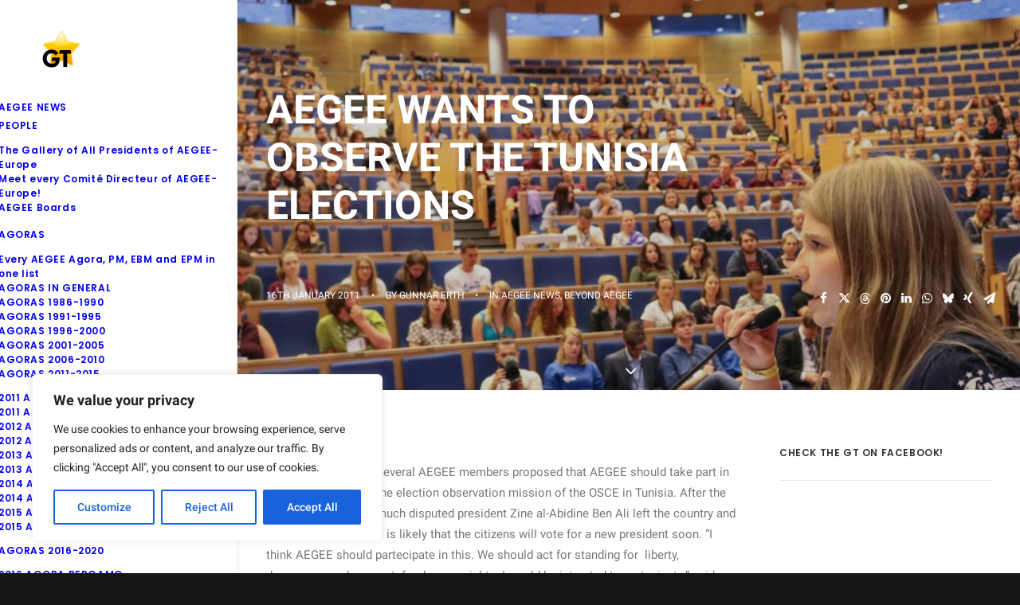

--- FILE ---
content_type: text/html; charset=UTF-8
request_url: https://www.aegeegoldentimes.eu/aegee-wants-to-observe-the-tunisia-elections/
body_size: 30265
content:
<!DOCTYPE html>
<html class="no-touch" lang="en-GB" xmlns="http://www.w3.org/1999/xhtml">
<head>
<meta http-equiv="Content-Type" content="text/html; charset=UTF-8">
<meta name="viewport" content="width=device-width, initial-scale=1">
<link rel="profile" href="https://gmpg.org/xfn/11">
<link rel="pingback" href="https://www.aegeegoldentimes.eu/xmlrpc.php">
<meta name='robots' content='index, follow, max-image-preview:large, max-snippet:-1, max-video-preview:-1' />

	<!-- This site is optimized with the Yoast SEO plugin v26.6 - https://yoast.com/wordpress/plugins/seo/ -->
	<title>AEGEE wants to observe the Tunisia elections - AEGEE Golden Times</title>
	<link rel="canonical" href="https://www.aegeegoldentimes.eu/aegee-wants-to-observe-the-tunisia-elections/" />
	<meta property="og:locale" content="en_GB" />
	<meta property="og:type" content="article" />
	<meta property="og:title" content="AEGEE wants to observe the Tunisia elections - AEGEE Golden Times" />
	<meta property="og:description" content="Several AEGEE members proposed that AEGEE should take part in the election observation mission of the OSCE in Tunisia. After [&hellip;]" />
	<meta property="og:url" content="https://www.aegeegoldentimes.eu/aegee-wants-to-observe-the-tunisia-elections/" />
	<meta property="og:site_name" content="AEGEE Golden Times" />
	<meta property="article:publisher" content="http://www.facebook.com/aegeegoldentimes/" />
	<meta property="article:author" content="https://www.facebook.com/gunnar1" />
	<meta property="article:published_time" content="2011-01-16T17:00:47+00:00" />
	<meta property="article:modified_time" content="2015-04-11T17:09:14+00:00" />
	<meta property="og:image" content="https://www.central.aegee.org/~erth/goldentimes/files/2011/01/Tunisia-Ben-Ali-300x183.jpg" />
	<meta name="author" content="Gunnar Erth" />
	<meta name="twitter:card" content="summary_large_image" />
	<meta name="twitter:creator" content="@aegeegolden" />
	<meta name="twitter:site" content="@aegeegolden" />
	<meta name="twitter:label1" content="Written by" />
	<meta name="twitter:data1" content="Gunnar Erth" />
	<meta name="twitter:label2" content="Estimated reading time" />
	<meta name="twitter:data2" content="1 minute" />
	<script type="application/ld+json" class="yoast-schema-graph">{"@context":"https://schema.org","@graph":[{"@type":"Article","@id":"https://www.aegeegoldentimes.eu/aegee-wants-to-observe-the-tunisia-elections/#article","isPartOf":{"@id":"https://www.aegeegoldentimes.eu/aegee-wants-to-observe-the-tunisia-elections/"},"author":{"name":"Gunnar Erth","@id":"https://www.aegeegoldentimes.eu/#/schema/person/e1d5b57924743dcea2e7c35c228c0b0e"},"headline":"AEGEE wants to observe the Tunisia elections","datePublished":"2011-01-16T17:00:47+00:00","dateModified":"2015-04-11T17:09:14+00:00","mainEntityOfPage":{"@id":"https://www.aegeegoldentimes.eu/aegee-wants-to-observe-the-tunisia-elections/"},"wordCount":186,"commentCount":1,"publisher":{"@id":"https://www.aegeegoldentimes.eu/#organization"},"image":{"@id":"https://www.aegeegoldentimes.eu/aegee-wants-to-observe-the-tunisia-elections/#primaryimage"},"thumbnailUrl":"http://www.central.aegee.org/~erth/goldentimes/files/2011/01/Tunisia-Ben-Ali-300x183.jpg","articleSection":["AEGEE NEWS","BEYOND AEGEE"],"inLanguage":"en-GB","potentialAction":[{"@type":"CommentAction","name":"Comment","target":["https://www.aegeegoldentimes.eu/aegee-wants-to-observe-the-tunisia-elections/#respond"]}]},{"@type":"WebPage","@id":"https://www.aegeegoldentimes.eu/aegee-wants-to-observe-the-tunisia-elections/","url":"https://www.aegeegoldentimes.eu/aegee-wants-to-observe-the-tunisia-elections/","name":"AEGEE wants to observe the Tunisia elections - AEGEE Golden Times","isPartOf":{"@id":"https://www.aegeegoldentimes.eu/#website"},"primaryImageOfPage":{"@id":"https://www.aegeegoldentimes.eu/aegee-wants-to-observe-the-tunisia-elections/#primaryimage"},"image":{"@id":"https://www.aegeegoldentimes.eu/aegee-wants-to-observe-the-tunisia-elections/#primaryimage"},"thumbnailUrl":"http://www.central.aegee.org/~erth/goldentimes/files/2011/01/Tunisia-Ben-Ali-300x183.jpg","datePublished":"2011-01-16T17:00:47+00:00","dateModified":"2015-04-11T17:09:14+00:00","breadcrumb":{"@id":"https://www.aegeegoldentimes.eu/aegee-wants-to-observe-the-tunisia-elections/#breadcrumb"},"inLanguage":"en-GB","potentialAction":[{"@type":"ReadAction","target":["https://www.aegeegoldentimes.eu/aegee-wants-to-observe-the-tunisia-elections/"]}]},{"@type":"ImageObject","inLanguage":"en-GB","@id":"https://www.aegeegoldentimes.eu/aegee-wants-to-observe-the-tunisia-elections/#primaryimage","url":"http://www.central.aegee.org/~erth/goldentimes/files/2011/01/Tunisia-Ben-Ali-300x183.jpg","contentUrl":"http://www.central.aegee.org/~erth/goldentimes/files/2011/01/Tunisia-Ben-Ali-300x183.jpg"},{"@type":"BreadcrumbList","@id":"https://www.aegeegoldentimes.eu/aegee-wants-to-observe-the-tunisia-elections/#breadcrumb","itemListElement":[{"@type":"ListItem","position":1,"name":"Home","item":"https://www.aegeegoldentimes.eu/"},{"@type":"ListItem","position":2,"name":"Blog","item":"https://www.aegeegoldentimes.eu/blog/"},{"@type":"ListItem","position":3,"name":"AEGEE wants to observe the Tunisia elections"}]},{"@type":"WebSite","@id":"https://www.aegeegoldentimes.eu/#website","url":"https://www.aegeegoldentimes.eu/","name":"AEGEE GT","description":"The AEGEE Magazine","publisher":{"@id":"https://www.aegeegoldentimes.eu/#organization"},"potentialAction":[{"@type":"SearchAction","target":{"@type":"EntryPoint","urlTemplate":"https://www.aegeegoldentimes.eu/?s={search_term_string}"},"query-input":{"@type":"PropertyValueSpecification","valueRequired":true,"valueName":"search_term_string"}}],"inLanguage":"en-GB"},{"@type":"Organization","@id":"https://www.aegeegoldentimes.eu/#organization","name":"AEGEE Golden Times","url":"https://www.aegeegoldentimes.eu/","logo":{"@type":"ImageObject","inLanguage":"en-GB","@id":"https://www.aegeegoldentimes.eu/#/schema/logo/image/","url":"https://www.aegeegoldentimes.eu/wp-content/uploads/2018/01/FB-Logo-new.jpg","contentUrl":"https://www.aegeegoldentimes.eu/wp-content/uploads/2018/01/FB-Logo-new.jpg","width":400,"height":400,"caption":"AEGEE Golden Times"},"image":{"@id":"https://www.aegeegoldentimes.eu/#/schema/logo/image/"},"sameAs":["http://www.facebook.com/aegeegoldentimes/","https://x.com/aegeegolden","http://www.instagram.com/aegeegoldentimes/","https://www.linkedin.com/company/goldentimes","https://www.youtube.com/user/aegeegoldentimes"]},{"@type":"Person","@id":"https://www.aegeegoldentimes.eu/#/schema/person/e1d5b57924743dcea2e7c35c228c0b0e","name":"Gunnar Erth","image":{"@type":"ImageObject","inLanguage":"en-GB","@id":"https://www.aegeegoldentimes.eu/#/schema/person/image/","url":"https://secure.gravatar.com/avatar/47765a85adbe8c41c9506f5e0859fcf5e8e1b2460ca90647b39f377117399693?s=96&d=mm&r=g","contentUrl":"https://secure.gravatar.com/avatar/47765a85adbe8c41c9506f5e0859fcf5e8e1b2460ca90647b39f377117399693?s=96&d=mm&r=g","caption":"Gunnar Erth"},"description":"The honorary member of AEGEE-Europe works as editor at the publishing house of a German bank. He joined AEGEE in 1995, attended around 200 events, including 41 Agoras, and organised more than 20 events. He created the Golden Times.","sameAs":["https://www.facebook.com/gunnar1","de.linkedin.com/pub/gunnar-erth/0/599/687/","http://www.youtube.com/channel/UCeKAKISCA841cE0ToIkgjjg"],"url":"https://www.aegeegoldentimes.eu/author/erth/"}]}</script>
	<!-- / Yoast SEO plugin. -->


<link rel="alternate" type="application/rss+xml" title="AEGEE Golden Times &raquo; Feed" href="https://www.aegeegoldentimes.eu/feed/" />
<link rel="alternate" type="application/rss+xml" title="AEGEE Golden Times &raquo; Comments Feed" href="https://www.aegeegoldentimes.eu/comments/feed/" />
<link rel="alternate" type="application/rss+xml" title="AEGEE Golden Times &raquo; AEGEE wants to observe the Tunisia elections Comments Feed" href="https://www.aegeegoldentimes.eu/aegee-wants-to-observe-the-tunisia-elections/feed/" />
<link rel="alternate" title="oEmbed (JSON)" type="application/json+oembed" href="https://www.aegeegoldentimes.eu/wp-json/oembed/1.0/embed?url=https%3A%2F%2Fwww.aegeegoldentimes.eu%2Faegee-wants-to-observe-the-tunisia-elections%2F" />
<link rel="alternate" title="oEmbed (XML)" type="text/xml+oembed" href="https://www.aegeegoldentimes.eu/wp-json/oembed/1.0/embed?url=https%3A%2F%2Fwww.aegeegoldentimes.eu%2Faegee-wants-to-observe-the-tunisia-elections%2F&#038;format=xml" />
<style id='wp-img-auto-sizes-contain-inline-css' type='text/css'>
img:is([sizes=auto i],[sizes^="auto," i]){contain-intrinsic-size:3000px 1500px}
/*# sourceURL=wp-img-auto-sizes-contain-inline-css */
</style>
<style id='wp-emoji-styles-inline-css' type='text/css'>

	img.wp-smiley, img.emoji {
		display: inline !important;
		border: none !important;
		box-shadow: none !important;
		height: 1em !important;
		width: 1em !important;
		margin: 0 0.07em !important;
		vertical-align: -0.1em !important;
		background: none !important;
		padding: 0 !important;
	}
/*# sourceURL=wp-emoji-styles-inline-css */
</style>
<style id='wp-block-library-inline-css' type='text/css'>
:root{--wp-block-synced-color:#7a00df;--wp-block-synced-color--rgb:122,0,223;--wp-bound-block-color:var(--wp-block-synced-color);--wp-editor-canvas-background:#ddd;--wp-admin-theme-color:#007cba;--wp-admin-theme-color--rgb:0,124,186;--wp-admin-theme-color-darker-10:#006ba1;--wp-admin-theme-color-darker-10--rgb:0,107,160.5;--wp-admin-theme-color-darker-20:#005a87;--wp-admin-theme-color-darker-20--rgb:0,90,135;--wp-admin-border-width-focus:2px}@media (min-resolution:192dpi){:root{--wp-admin-border-width-focus:1.5px}}.wp-element-button{cursor:pointer}:root .has-very-light-gray-background-color{background-color:#eee}:root .has-very-dark-gray-background-color{background-color:#313131}:root .has-very-light-gray-color{color:#eee}:root .has-very-dark-gray-color{color:#313131}:root .has-vivid-green-cyan-to-vivid-cyan-blue-gradient-background{background:linear-gradient(135deg,#00d084,#0693e3)}:root .has-purple-crush-gradient-background{background:linear-gradient(135deg,#34e2e4,#4721fb 50%,#ab1dfe)}:root .has-hazy-dawn-gradient-background{background:linear-gradient(135deg,#faaca8,#dad0ec)}:root .has-subdued-olive-gradient-background{background:linear-gradient(135deg,#fafae1,#67a671)}:root .has-atomic-cream-gradient-background{background:linear-gradient(135deg,#fdd79a,#004a59)}:root .has-nightshade-gradient-background{background:linear-gradient(135deg,#330968,#31cdcf)}:root .has-midnight-gradient-background{background:linear-gradient(135deg,#020381,#2874fc)}:root{--wp--preset--font-size--normal:16px;--wp--preset--font-size--huge:42px}.has-regular-font-size{font-size:1em}.has-larger-font-size{font-size:2.625em}.has-normal-font-size{font-size:var(--wp--preset--font-size--normal)}.has-huge-font-size{font-size:var(--wp--preset--font-size--huge)}.has-text-align-center{text-align:center}.has-text-align-left{text-align:left}.has-text-align-right{text-align:right}.has-fit-text{white-space:nowrap!important}#end-resizable-editor-section{display:none}.aligncenter{clear:both}.items-justified-left{justify-content:flex-start}.items-justified-center{justify-content:center}.items-justified-right{justify-content:flex-end}.items-justified-space-between{justify-content:space-between}.screen-reader-text{border:0;clip-path:inset(50%);height:1px;margin:-1px;overflow:hidden;padding:0;position:absolute;width:1px;word-wrap:normal!important}.screen-reader-text:focus{background-color:#ddd;clip-path:none;color:#444;display:block;font-size:1em;height:auto;left:5px;line-height:normal;padding:15px 23px 14px;text-decoration:none;top:5px;width:auto;z-index:100000}html :where(.has-border-color){border-style:solid}html :where([style*=border-top-color]){border-top-style:solid}html :where([style*=border-right-color]){border-right-style:solid}html :where([style*=border-bottom-color]){border-bottom-style:solid}html :where([style*=border-left-color]){border-left-style:solid}html :where([style*=border-width]){border-style:solid}html :where([style*=border-top-width]){border-top-style:solid}html :where([style*=border-right-width]){border-right-style:solid}html :where([style*=border-bottom-width]){border-bottom-style:solid}html :where([style*=border-left-width]){border-left-style:solid}html :where(img[class*=wp-image-]){height:auto;max-width:100%}:where(figure){margin:0 0 1em}html :where(.is-position-sticky){--wp-admin--admin-bar--position-offset:var(--wp-admin--admin-bar--height,0px)}@media screen and (max-width:600px){html :where(.is-position-sticky){--wp-admin--admin-bar--position-offset:0px}}

/*# sourceURL=wp-block-library-inline-css */
</style><style id='global-styles-inline-css' type='text/css'>
:root{--wp--preset--aspect-ratio--square: 1;--wp--preset--aspect-ratio--4-3: 4/3;--wp--preset--aspect-ratio--3-4: 3/4;--wp--preset--aspect-ratio--3-2: 3/2;--wp--preset--aspect-ratio--2-3: 2/3;--wp--preset--aspect-ratio--16-9: 16/9;--wp--preset--aspect-ratio--9-16: 9/16;--wp--preset--color--black: #000000;--wp--preset--color--cyan-bluish-gray: #abb8c3;--wp--preset--color--white: #ffffff;--wp--preset--color--pale-pink: #f78da7;--wp--preset--color--vivid-red: #cf2e2e;--wp--preset--color--luminous-vivid-orange: #ff6900;--wp--preset--color--luminous-vivid-amber: #fcb900;--wp--preset--color--light-green-cyan: #7bdcb5;--wp--preset--color--vivid-green-cyan: #00d084;--wp--preset--color--pale-cyan-blue: #8ed1fc;--wp--preset--color--vivid-cyan-blue: #0693e3;--wp--preset--color--vivid-purple: #9b51e0;--wp--preset--gradient--vivid-cyan-blue-to-vivid-purple: linear-gradient(135deg,rgb(6,147,227) 0%,rgb(155,81,224) 100%);--wp--preset--gradient--light-green-cyan-to-vivid-green-cyan: linear-gradient(135deg,rgb(122,220,180) 0%,rgb(0,208,130) 100%);--wp--preset--gradient--luminous-vivid-amber-to-luminous-vivid-orange: linear-gradient(135deg,rgb(252,185,0) 0%,rgb(255,105,0) 100%);--wp--preset--gradient--luminous-vivid-orange-to-vivid-red: linear-gradient(135deg,rgb(255,105,0) 0%,rgb(207,46,46) 100%);--wp--preset--gradient--very-light-gray-to-cyan-bluish-gray: linear-gradient(135deg,rgb(238,238,238) 0%,rgb(169,184,195) 100%);--wp--preset--gradient--cool-to-warm-spectrum: linear-gradient(135deg,rgb(74,234,220) 0%,rgb(151,120,209) 20%,rgb(207,42,186) 40%,rgb(238,44,130) 60%,rgb(251,105,98) 80%,rgb(254,248,76) 100%);--wp--preset--gradient--blush-light-purple: linear-gradient(135deg,rgb(255,206,236) 0%,rgb(152,150,240) 100%);--wp--preset--gradient--blush-bordeaux: linear-gradient(135deg,rgb(254,205,165) 0%,rgb(254,45,45) 50%,rgb(107,0,62) 100%);--wp--preset--gradient--luminous-dusk: linear-gradient(135deg,rgb(255,203,112) 0%,rgb(199,81,192) 50%,rgb(65,88,208) 100%);--wp--preset--gradient--pale-ocean: linear-gradient(135deg,rgb(255,245,203) 0%,rgb(182,227,212) 50%,rgb(51,167,181) 100%);--wp--preset--gradient--electric-grass: linear-gradient(135deg,rgb(202,248,128) 0%,rgb(113,206,126) 100%);--wp--preset--gradient--midnight: linear-gradient(135deg,rgb(2,3,129) 0%,rgb(40,116,252) 100%);--wp--preset--font-size--small: 13px;--wp--preset--font-size--medium: 20px;--wp--preset--font-size--large: 36px;--wp--preset--font-size--x-large: 42px;--wp--preset--spacing--20: 0.44rem;--wp--preset--spacing--30: 0.67rem;--wp--preset--spacing--40: 1rem;--wp--preset--spacing--50: 1.5rem;--wp--preset--spacing--60: 2.25rem;--wp--preset--spacing--70: 3.38rem;--wp--preset--spacing--80: 5.06rem;--wp--preset--shadow--natural: 6px 6px 9px rgba(0, 0, 0, 0.2);--wp--preset--shadow--deep: 12px 12px 50px rgba(0, 0, 0, 0.4);--wp--preset--shadow--sharp: 6px 6px 0px rgba(0, 0, 0, 0.2);--wp--preset--shadow--outlined: 6px 6px 0px -3px rgb(255, 255, 255), 6px 6px rgb(0, 0, 0);--wp--preset--shadow--crisp: 6px 6px 0px rgb(0, 0, 0);}:where(.is-layout-flex){gap: 0.5em;}:where(.is-layout-grid){gap: 0.5em;}body .is-layout-flex{display: flex;}.is-layout-flex{flex-wrap: wrap;align-items: center;}.is-layout-flex > :is(*, div){margin: 0;}body .is-layout-grid{display: grid;}.is-layout-grid > :is(*, div){margin: 0;}:where(.wp-block-columns.is-layout-flex){gap: 2em;}:where(.wp-block-columns.is-layout-grid){gap: 2em;}:where(.wp-block-post-template.is-layout-flex){gap: 1.25em;}:where(.wp-block-post-template.is-layout-grid){gap: 1.25em;}.has-black-color{color: var(--wp--preset--color--black) !important;}.has-cyan-bluish-gray-color{color: var(--wp--preset--color--cyan-bluish-gray) !important;}.has-white-color{color: var(--wp--preset--color--white) !important;}.has-pale-pink-color{color: var(--wp--preset--color--pale-pink) !important;}.has-vivid-red-color{color: var(--wp--preset--color--vivid-red) !important;}.has-luminous-vivid-orange-color{color: var(--wp--preset--color--luminous-vivid-orange) !important;}.has-luminous-vivid-amber-color{color: var(--wp--preset--color--luminous-vivid-amber) !important;}.has-light-green-cyan-color{color: var(--wp--preset--color--light-green-cyan) !important;}.has-vivid-green-cyan-color{color: var(--wp--preset--color--vivid-green-cyan) !important;}.has-pale-cyan-blue-color{color: var(--wp--preset--color--pale-cyan-blue) !important;}.has-vivid-cyan-blue-color{color: var(--wp--preset--color--vivid-cyan-blue) !important;}.has-vivid-purple-color{color: var(--wp--preset--color--vivid-purple) !important;}.has-black-background-color{background-color: var(--wp--preset--color--black) !important;}.has-cyan-bluish-gray-background-color{background-color: var(--wp--preset--color--cyan-bluish-gray) !important;}.has-white-background-color{background-color: var(--wp--preset--color--white) !important;}.has-pale-pink-background-color{background-color: var(--wp--preset--color--pale-pink) !important;}.has-vivid-red-background-color{background-color: var(--wp--preset--color--vivid-red) !important;}.has-luminous-vivid-orange-background-color{background-color: var(--wp--preset--color--luminous-vivid-orange) !important;}.has-luminous-vivid-amber-background-color{background-color: var(--wp--preset--color--luminous-vivid-amber) !important;}.has-light-green-cyan-background-color{background-color: var(--wp--preset--color--light-green-cyan) !important;}.has-vivid-green-cyan-background-color{background-color: var(--wp--preset--color--vivid-green-cyan) !important;}.has-pale-cyan-blue-background-color{background-color: var(--wp--preset--color--pale-cyan-blue) !important;}.has-vivid-cyan-blue-background-color{background-color: var(--wp--preset--color--vivid-cyan-blue) !important;}.has-vivid-purple-background-color{background-color: var(--wp--preset--color--vivid-purple) !important;}.has-black-border-color{border-color: var(--wp--preset--color--black) !important;}.has-cyan-bluish-gray-border-color{border-color: var(--wp--preset--color--cyan-bluish-gray) !important;}.has-white-border-color{border-color: var(--wp--preset--color--white) !important;}.has-pale-pink-border-color{border-color: var(--wp--preset--color--pale-pink) !important;}.has-vivid-red-border-color{border-color: var(--wp--preset--color--vivid-red) !important;}.has-luminous-vivid-orange-border-color{border-color: var(--wp--preset--color--luminous-vivid-orange) !important;}.has-luminous-vivid-amber-border-color{border-color: var(--wp--preset--color--luminous-vivid-amber) !important;}.has-light-green-cyan-border-color{border-color: var(--wp--preset--color--light-green-cyan) !important;}.has-vivid-green-cyan-border-color{border-color: var(--wp--preset--color--vivid-green-cyan) !important;}.has-pale-cyan-blue-border-color{border-color: var(--wp--preset--color--pale-cyan-blue) !important;}.has-vivid-cyan-blue-border-color{border-color: var(--wp--preset--color--vivid-cyan-blue) !important;}.has-vivid-purple-border-color{border-color: var(--wp--preset--color--vivid-purple) !important;}.has-vivid-cyan-blue-to-vivid-purple-gradient-background{background: var(--wp--preset--gradient--vivid-cyan-blue-to-vivid-purple) !important;}.has-light-green-cyan-to-vivid-green-cyan-gradient-background{background: var(--wp--preset--gradient--light-green-cyan-to-vivid-green-cyan) !important;}.has-luminous-vivid-amber-to-luminous-vivid-orange-gradient-background{background: var(--wp--preset--gradient--luminous-vivid-amber-to-luminous-vivid-orange) !important;}.has-luminous-vivid-orange-to-vivid-red-gradient-background{background: var(--wp--preset--gradient--luminous-vivid-orange-to-vivid-red) !important;}.has-very-light-gray-to-cyan-bluish-gray-gradient-background{background: var(--wp--preset--gradient--very-light-gray-to-cyan-bluish-gray) !important;}.has-cool-to-warm-spectrum-gradient-background{background: var(--wp--preset--gradient--cool-to-warm-spectrum) !important;}.has-blush-light-purple-gradient-background{background: var(--wp--preset--gradient--blush-light-purple) !important;}.has-blush-bordeaux-gradient-background{background: var(--wp--preset--gradient--blush-bordeaux) !important;}.has-luminous-dusk-gradient-background{background: var(--wp--preset--gradient--luminous-dusk) !important;}.has-pale-ocean-gradient-background{background: var(--wp--preset--gradient--pale-ocean) !important;}.has-electric-grass-gradient-background{background: var(--wp--preset--gradient--electric-grass) !important;}.has-midnight-gradient-background{background: var(--wp--preset--gradient--midnight) !important;}.has-small-font-size{font-size: var(--wp--preset--font-size--small) !important;}.has-medium-font-size{font-size: var(--wp--preset--font-size--medium) !important;}.has-large-font-size{font-size: var(--wp--preset--font-size--large) !important;}.has-x-large-font-size{font-size: var(--wp--preset--font-size--x-large) !important;}
/*# sourceURL=global-styles-inline-css */
</style>

<style id='classic-theme-styles-inline-css' type='text/css'>
/*! This file is auto-generated */
.wp-block-button__link{color:#fff;background-color:#32373c;border-radius:9999px;box-shadow:none;text-decoration:none;padding:calc(.667em + 2px) calc(1.333em + 2px);font-size:1.125em}.wp-block-file__button{background:#32373c;color:#fff;text-decoration:none}
/*# sourceURL=/wp-includes/css/classic-themes.min.css */
</style>
<link rel='stylesheet' id='awsm-team-css-css' href='https://www.aegeegoldentimes.eu/wp-content/plugins/awsm-team-pro/css/team.min.css?ver=1.11.3' type='text/css' media='all' />
<link rel='stylesheet' id='uncodefont-google-css' href='https://www.aegeegoldentimes.eu/wp-content/uploads/fonts/bed0e5a499d19674b6dd0b0a9f513e49/font.css?v=1669279157' type='text/css' media='all' />
<link rel='stylesheet' id='uncode-privacy-css' href='https://www.aegeegoldentimes.eu/wp-content/plugins/uncode-privacy/assets/css/uncode-privacy-public.css?ver=2.2.7' type='text/css' media='all' />
<link rel='stylesheet' id='wpa-style-css' href='https://www.aegeegoldentimes.eu/wp-content/plugins/wp-accessibility/css/wpa-style.css?ver=2.2.6' type='text/css' media='all' />
<style id='wpa-style-inline-css' type='text/css'>
:root { --admin-bar-top : 7px; }
/*# sourceURL=wpa-style-inline-css */
</style>
<link rel='stylesheet' id='wpex-font-awesome-css' href='https://www.aegeegoldentimes.eu/wp-content/plugins/wp-timelines/css/font-awesome/css/font-awesome.min.css?ver=bb741bd15ba4f70c313ea20883a7a42a' type='text/css' media='all' />
<link rel='stylesheet' id='wpex-google-fonts-css' href='https://www.aegeegoldentimes.eu/wp-content/uploads/fonts/e732172582ea69abc0a76c02bc16cf6f/font.css?v=1751834092' type='text/css' media='all' />
<link rel='stylesheet' id='wpex-ex_s_lick-css' href='https://www.aegeegoldentimes.eu/wp-content/plugins/wp-timelines/js/ex_s_lick/ex_s_lick.css?ver=bb741bd15ba4f70c313ea20883a7a42a' type='text/css' media='all' />
<link rel='stylesheet' id='wpex-ex_s_lick-theme-css' href='https://www.aegeegoldentimes.eu/wp-content/plugins/wp-timelines/js/ex_s_lick/ex_s_lick-theme.css?ver=bb741bd15ba4f70c313ea20883a7a42a' type='text/css' media='all' />
<link rel='stylesheet' id='wpex-timeline-animate-css' href='https://www.aegeegoldentimes.eu/wp-content/plugins/wp-timelines/css/animate.css?ver=bb741bd15ba4f70c313ea20883a7a42a' type='text/css' media='all' />
<link rel='stylesheet' id='wpex-timeline-css-css' href='https://www.aegeegoldentimes.eu/wp-content/plugins/wp-timelines/css/style.css?ver=3.6' type='text/css' media='all' />
<link rel='stylesheet' id='wpex-timeline-sidebyside-css' href='https://www.aegeegoldentimes.eu/wp-content/plugins/wp-timelines/css/style-sidebyside.css?ver=bb741bd15ba4f70c313ea20883a7a42a' type='text/css' media='all' />
<link rel='stylesheet' id='wpex-horiz-css-css' href='https://www.aegeegoldentimes.eu/wp-content/plugins/wp-timelines/css/horiz-style.css?ver=3.2' type='text/css' media='all' />
<link rel='stylesheet' id='wpex-timeline-dark-css-css' href='https://www.aegeegoldentimes.eu/wp-content/plugins/wp-timelines/css/dark.css?ver=bb741bd15ba4f70c313ea20883a7a42a' type='text/css' media='all' />
<style id='wpex-timeline-dark-css-inline-css' type='text/css'>
    .wpex-timeline > li .wpex-timeline-icon .fa{font-weight: normal;}
    
/*# sourceURL=wpex-timeline-dark-css-inline-css */
</style>
<link rel='stylesheet' id='uncode-style-css' href='https://www.aegeegoldentimes.eu/wp-content/themes/uncode/library/css/style.css?ver=1426564022' type='text/css' media='all' />
<style id='uncode-style-inline-css' type='text/css'>

@media (max-width: 959px) { .navbar-brand > * { height: 40px !important;}}
@media (min-width: 960px) { 
		.limit-width { max-width: 1200px; margin: auto;}
		.menu-container:not(.grid-filters) .menu-horizontal ul.menu-smart .megamenu-block-wrapper > .vc_row[data-parent="true"].limit-width:not(.row-parent-limit) { max-width: calc(1200px - 72px); }
		}
@media (min-width: 960px) { .main-header, .vmenu-container { width: 300px !important; } }
@media (min-width: 960px) { .pin-trigger { left: calc(300px + 0px) !important; top: 0px !important; } }
.menu-primary ul.menu-smart > li > a, .menu-primary ul.menu-smart li.dropdown > a, .menu-primary ul.menu-smart li.mega-menu > a, .vmenu-container ul.menu-smart > li > a, .vmenu-container ul.menu-smart li.dropdown > a { text-transform: uppercase; }
#changer-back-color { transition: background-color 1000ms cubic-bezier(0.25, 1, 0.5, 1) !important; } #changer-back-color > div { transition: opacity 1000ms cubic-bezier(0.25, 1, 0.5, 1) !important; } body.bg-changer-init.disable-hover .main-wrapper .style-light,  body.bg-changer-init.disable-hover .main-wrapper .style-light h1,  body.bg-changer-init.disable-hover .main-wrapper .style-light h2, body.bg-changer-init.disable-hover .main-wrapper .style-light h3, body.bg-changer-init.disable-hover .main-wrapper .style-light h4, body.bg-changer-init.disable-hover .main-wrapper .style-light h5, body.bg-changer-init.disable-hover .main-wrapper .style-light h6, body.bg-changer-init.disable-hover .main-wrapper .style-light a, body.bg-changer-init.disable-hover .main-wrapper .style-dark, body.bg-changer-init.disable-hover .main-wrapper .style-dark h1, body.bg-changer-init.disable-hover .main-wrapper .style-dark h2, body.bg-changer-init.disable-hover .main-wrapper .style-dark h3, body.bg-changer-init.disable-hover .main-wrapper .style-dark h4, body.bg-changer-init.disable-hover .main-wrapper .style-dark h5, body.bg-changer-init.disable-hover .main-wrapper .style-dark h6, body.bg-changer-init.disable-hover .main-wrapper .style-dark a { transition: color 1000ms cubic-bezier(0.25, 1, 0.5, 1) !important; }
/*# sourceURL=uncode-style-inline-css */
</style>
<link rel='stylesheet' id='uncode-custom-style-css' href='https://www.aegeegoldentimes.eu/wp-content/themes/uncode/library/css/style-custom.css?ver=1238066688' type='text/css' media='all' />
<style id='uncode-custom-style-inline-css' type='text/css'>
add_filter('option_uncode', 'uncode_child_filter_display_menu');function uncode_child_filter_display_menu( $val ){global $post;$ids = array(87909);if ( $post && in_array( $post->ID, $ids ) ) {$val['_uncode_headers'] = 'menu-overlay';}return $val;}.google-maps {position:relative;padding-bottom:75%;height:0;overflow:hidden;}.google-maps iframe {position:absolute;top:0;left:0;width:100%;height:80%;}*:focus-visible {outline:none;box-shadow:0 0 0 0.1em #fff, 0 0 0 0.1em #000;}@media (forced-colors:active) {*:focus-visible {outline:0.1em solid;}}
/*# sourceURL=uncode-custom-style-inline-css */
</style>
<link rel='stylesheet' id='child-style-css' href='https://www.aegeegoldentimes.eu/wp-content/themes/uncode-child/style.css?ver=1426564022' type='text/css' media='all' />
<link rel='stylesheet' id='tablepress-default-css' href='https://www.aegeegoldentimes.eu/wp-content/plugins/tablepress/css/build/default.css?ver=3.2.6' type='text/css' media='all' />
<link rel='stylesheet' id='uncode-icons-css' href='https://www.aegeegoldentimes.eu/wp-content/themes/uncode/library/css/uncode-icons.css?ver=1238066688' type='text/css' media='all' />
<script type="text/javascript" src="https://www.aegeegoldentimes.eu/wp-includes/js/jquery/jquery.min.js?ver=3.7.1" id="jquery-core-js"></script>
<script type="text/javascript" src="https://www.aegeegoldentimes.eu/wp-includes/js/jquery/jquery-migrate.min.js?ver=3.4.1" id="jquery-migrate-js"></script>
<script type="text/javascript" id="cookie-law-info-js-extra">
/* <![CDATA[ */
var _ckyConfig = {"_ipData":[],"_assetsURL":"https://www.aegeegoldentimes.eu/wp-content/plugins/cookie-law-info/lite/frontend/images/","_publicURL":"https://www.aegeegoldentimes.eu","_expiry":"365","_categories":[{"name":"Necessary","slug":"necessary","isNecessary":true,"ccpaDoNotSell":true,"cookies":[],"active":true,"defaultConsent":{"gdpr":true,"ccpa":true}},{"name":"Functional","slug":"functional","isNecessary":false,"ccpaDoNotSell":true,"cookies":[],"active":true,"defaultConsent":{"gdpr":false,"ccpa":false}},{"name":"Analytics","slug":"analytics","isNecessary":false,"ccpaDoNotSell":true,"cookies":[],"active":true,"defaultConsent":{"gdpr":false,"ccpa":false}},{"name":"Performance","slug":"performance","isNecessary":false,"ccpaDoNotSell":true,"cookies":[],"active":true,"defaultConsent":{"gdpr":false,"ccpa":false}},{"name":"Advertisement","slug":"advertisement","isNecessary":false,"ccpaDoNotSell":true,"cookies":[],"active":true,"defaultConsent":{"gdpr":false,"ccpa":false}}],"_activeLaw":"gdpr","_rootDomain":"","_block":"1","_showBanner":"1","_bannerConfig":{"settings":{"type":"box","preferenceCenterType":"popup","position":"bottom-left","applicableLaw":"gdpr"},"behaviours":{"reloadBannerOnAccept":false,"loadAnalyticsByDefault":false,"animations":{"onLoad":"animate","onHide":"sticky"}},"config":{"revisitConsent":{"status":true,"tag":"revisit-consent","position":"bottom-left","meta":{"url":"#"},"styles":{"background-color":"#0056A7"},"elements":{"title":{"type":"text","tag":"revisit-consent-title","status":true,"styles":{"color":"#0056a7"}}}},"preferenceCenter":{"toggle":{"status":true,"tag":"detail-category-toggle","type":"toggle","states":{"active":{"styles":{"background-color":"#1863DC"}},"inactive":{"styles":{"background-color":"#D0D5D2"}}}}},"categoryPreview":{"status":false,"toggle":{"status":true,"tag":"detail-category-preview-toggle","type":"toggle","states":{"active":{"styles":{"background-color":"#1863DC"}},"inactive":{"styles":{"background-color":"#D0D5D2"}}}}},"videoPlaceholder":{"status":true,"styles":{"background-color":"#000000","border-color":"#000000cc","color":"#ffffff"}},"readMore":{"status":false,"tag":"readmore-button","type":"link","meta":{"noFollow":true,"newTab":true},"styles":{"color":"#1863DC","background-color":"transparent","border-color":"transparent"}},"showMore":{"status":true,"tag":"show-desc-button","type":"button","styles":{"color":"#1863DC"}},"showLess":{"status":true,"tag":"hide-desc-button","type":"button","styles":{"color":"#1863DC"}},"alwaysActive":{"status":true,"tag":"always-active","styles":{"color":"#008000"}},"manualLinks":{"status":true,"tag":"manual-links","type":"link","styles":{"color":"#1863DC"}},"auditTable":{"status":true},"optOption":{"status":true,"toggle":{"status":true,"tag":"optout-option-toggle","type":"toggle","states":{"active":{"styles":{"background-color":"#1863dc"}},"inactive":{"styles":{"background-color":"#FFFFFF"}}}}}}},"_version":"3.3.9.1","_logConsent":"1","_tags":[{"tag":"accept-button","styles":{"color":"#FFFFFF","background-color":"#1863DC","border-color":"#1863DC"}},{"tag":"reject-button","styles":{"color":"#1863DC","background-color":"transparent","border-color":"#1863DC"}},{"tag":"settings-button","styles":{"color":"#1863DC","background-color":"transparent","border-color":"#1863DC"}},{"tag":"readmore-button","styles":{"color":"#1863DC","background-color":"transparent","border-color":"transparent"}},{"tag":"donotsell-button","styles":{"color":"#1863DC","background-color":"transparent","border-color":"transparent"}},{"tag":"show-desc-button","styles":{"color":"#1863DC"}},{"tag":"hide-desc-button","styles":{"color":"#1863DC"}},{"tag":"cky-always-active","styles":[]},{"tag":"cky-link","styles":[]},{"tag":"accept-button","styles":{"color":"#FFFFFF","background-color":"#1863DC","border-color":"#1863DC"}},{"tag":"revisit-consent","styles":{"background-color":"#0056A7"}}],"_shortCodes":[{"key":"cky_readmore","content":"\u003Ca href=\"#\" class=\"cky-policy\" aria-label=\"Read More\" target=\"_blank\" rel=\"noopener\" data-cky-tag=\"readmore-button\"\u003ERead More\u003C/a\u003E","tag":"readmore-button","status":false,"attributes":{"rel":"nofollow","target":"_blank"}},{"key":"cky_show_desc","content":"\u003Cbutton class=\"cky-show-desc-btn\" data-cky-tag=\"show-desc-button\" aria-label=\"Show more\"\u003EShow more\u003C/button\u003E","tag":"show-desc-button","status":true,"attributes":[]},{"key":"cky_hide_desc","content":"\u003Cbutton class=\"cky-show-desc-btn\" data-cky-tag=\"hide-desc-button\" aria-label=\"Show less\"\u003EShow less\u003C/button\u003E","tag":"hide-desc-button","status":true,"attributes":[]},{"key":"cky_optout_show_desc","content":"[cky_optout_show_desc]","tag":"optout-show-desc-button","status":true,"attributes":[]},{"key":"cky_optout_hide_desc","content":"[cky_optout_hide_desc]","tag":"optout-hide-desc-button","status":true,"attributes":[]},{"key":"cky_category_toggle_label","content":"[cky_{{status}}_category_label] [cky_preference_{{category_slug}}_title]","tag":"","status":true,"attributes":[]},{"key":"cky_enable_category_label","content":"Enable","tag":"","status":true,"attributes":[]},{"key":"cky_disable_category_label","content":"Disable","tag":"","status":true,"attributes":[]},{"key":"cky_video_placeholder","content":"\u003Cdiv class=\"video-placeholder-normal\" data-cky-tag=\"video-placeholder\" id=\"[UNIQUEID]\"\u003E\u003Cp class=\"video-placeholder-text-normal\" data-cky-tag=\"placeholder-title\"\u003EPlease accept the cookie consent\u003C/p\u003E\u003C/div\u003E","tag":"","status":true,"attributes":[]},{"key":"cky_enable_optout_label","content":"Enable","tag":"","status":true,"attributes":[]},{"key":"cky_disable_optout_label","content":"Disable","tag":"","status":true,"attributes":[]},{"key":"cky_optout_toggle_label","content":"[cky_{{status}}_optout_label] [cky_optout_option_title]","tag":"","status":true,"attributes":[]},{"key":"cky_optout_option_title","content":"Do Not Sell My Personal Information","tag":"","status":true,"attributes":[]},{"key":"cky_optout_close_label","content":"Close","tag":"","status":true,"attributes":[]},{"key":"cky_preference_close_label","content":"Close","tag":"","status":true,"attributes":[]}],"_rtl":"","_language":"en","_providersToBlock":[]};
var _ckyStyles = {"css":".cky-overlay{background: #000000; opacity: 0.4; position: fixed; top: 0; left: 0; width: 100%; height: 100%; z-index: 99999999;}.cky-hide{display: none;}.cky-btn-revisit-wrapper{display: flex; align-items: center; justify-content: center; background: #0056a7; width: 45px; height: 45px; border-radius: 50%; position: fixed; z-index: 999999; cursor: pointer;}.cky-revisit-bottom-left{bottom: 15px; left: 15px;}.cky-revisit-bottom-right{bottom: 15px; right: 15px;}.cky-btn-revisit-wrapper .cky-btn-revisit{display: flex; align-items: center; justify-content: center; background: none; border: none; cursor: pointer; position: relative; margin: 0; padding: 0;}.cky-btn-revisit-wrapper .cky-btn-revisit img{max-width: fit-content; margin: 0; height: 30px; width: 30px;}.cky-revisit-bottom-left:hover::before{content: attr(data-tooltip); position: absolute; background: #4e4b66; color: #ffffff; left: calc(100% + 7px); font-size: 12px; line-height: 16px; width: max-content; padding: 4px 8px; border-radius: 4px;}.cky-revisit-bottom-left:hover::after{position: absolute; content: \"\"; border: 5px solid transparent; left: calc(100% + 2px); border-left-width: 0; border-right-color: #4e4b66;}.cky-revisit-bottom-right:hover::before{content: attr(data-tooltip); position: absolute; background: #4e4b66; color: #ffffff; right: calc(100% + 7px); font-size: 12px; line-height: 16px; width: max-content; padding: 4px 8px; border-radius: 4px;}.cky-revisit-bottom-right:hover::after{position: absolute; content: \"\"; border: 5px solid transparent; right: calc(100% + 2px); border-right-width: 0; border-left-color: #4e4b66;}.cky-revisit-hide{display: none;}.cky-consent-container{position: fixed; width: 440px; box-sizing: border-box; z-index: 9999999; border-radius: 6px;}.cky-consent-container .cky-consent-bar{background: #ffffff; border: 1px solid; padding: 20px 26px; box-shadow: 0 -1px 10px 0 #acabab4d; border-radius: 6px;}.cky-box-bottom-left{bottom: 40px; left: 40px;}.cky-box-bottom-right{bottom: 40px; right: 40px;}.cky-box-top-left{top: 40px; left: 40px;}.cky-box-top-right{top: 40px; right: 40px;}.cky-custom-brand-logo-wrapper .cky-custom-brand-logo{width: 100px; height: auto; margin: 0 0 12px 0;}.cky-notice .cky-title{color: #212121; font-weight: 700; font-size: 18px; line-height: 24px; margin: 0 0 12px 0;}.cky-notice-des *,.cky-preference-content-wrapper *,.cky-accordion-header-des *,.cky-gpc-wrapper .cky-gpc-desc *{font-size: 14px;}.cky-notice-des{color: #212121; font-size: 14px; line-height: 24px; font-weight: 400;}.cky-notice-des img{height: 25px; width: 25px;}.cky-consent-bar .cky-notice-des p,.cky-gpc-wrapper .cky-gpc-desc p,.cky-preference-body-wrapper .cky-preference-content-wrapper p,.cky-accordion-header-wrapper .cky-accordion-header-des p,.cky-cookie-des-table li div:last-child p{color: inherit; margin-top: 0; overflow-wrap: break-word;}.cky-notice-des P:last-child,.cky-preference-content-wrapper p:last-child,.cky-cookie-des-table li div:last-child p:last-child,.cky-gpc-wrapper .cky-gpc-desc p:last-child{margin-bottom: 0;}.cky-notice-des a.cky-policy,.cky-notice-des button.cky-policy{font-size: 14px; color: #1863dc; white-space: nowrap; cursor: pointer; background: transparent; border: 1px solid; text-decoration: underline;}.cky-notice-des button.cky-policy{padding: 0;}.cky-notice-des a.cky-policy:focus-visible,.cky-notice-des button.cky-policy:focus-visible,.cky-preference-content-wrapper .cky-show-desc-btn:focus-visible,.cky-accordion-header .cky-accordion-btn:focus-visible,.cky-preference-header .cky-btn-close:focus-visible,.cky-switch input[type=\"checkbox\"]:focus-visible,.cky-footer-wrapper a:focus-visible,.cky-btn:focus-visible{outline: 2px solid #1863dc; outline-offset: 2px;}.cky-btn:focus:not(:focus-visible),.cky-accordion-header .cky-accordion-btn:focus:not(:focus-visible),.cky-preference-content-wrapper .cky-show-desc-btn:focus:not(:focus-visible),.cky-btn-revisit-wrapper .cky-btn-revisit:focus:not(:focus-visible),.cky-preference-header .cky-btn-close:focus:not(:focus-visible),.cky-consent-bar .cky-banner-btn-close:focus:not(:focus-visible){outline: 0;}button.cky-show-desc-btn:not(:hover):not(:active){color: #1863dc; background: transparent;}button.cky-accordion-btn:not(:hover):not(:active),button.cky-banner-btn-close:not(:hover):not(:active),button.cky-btn-revisit:not(:hover):not(:active),button.cky-btn-close:not(:hover):not(:active){background: transparent;}.cky-consent-bar button:hover,.cky-modal.cky-modal-open button:hover,.cky-consent-bar button:focus,.cky-modal.cky-modal-open button:focus{text-decoration: none;}.cky-notice-btn-wrapper{display: flex; justify-content: flex-start; align-items: center; flex-wrap: wrap; margin-top: 16px;}.cky-notice-btn-wrapper .cky-btn{text-shadow: none; box-shadow: none;}.cky-btn{flex: auto; max-width: 100%; font-size: 14px; font-family: inherit; line-height: 24px; padding: 8px; font-weight: 500; margin: 0 8px 0 0; border-radius: 2px; cursor: pointer; text-align: center; text-transform: none; min-height: 0;}.cky-btn:hover{opacity: 0.8;}.cky-btn-customize{color: #1863dc; background: transparent; border: 2px solid #1863dc;}.cky-btn-reject{color: #1863dc; background: transparent; border: 2px solid #1863dc;}.cky-btn-accept{background: #1863dc; color: #ffffff; border: 2px solid #1863dc;}.cky-btn:last-child{margin-right: 0;}@media (max-width: 576px){.cky-box-bottom-left{bottom: 0; left: 0;}.cky-box-bottom-right{bottom: 0; right: 0;}.cky-box-top-left{top: 0; left: 0;}.cky-box-top-right{top: 0; right: 0;}}@media (max-width: 440px){.cky-box-bottom-left, .cky-box-bottom-right, .cky-box-top-left, .cky-box-top-right{width: 100%; max-width: 100%;}.cky-consent-container .cky-consent-bar{padding: 20px 0;}.cky-custom-brand-logo-wrapper, .cky-notice .cky-title, .cky-notice-des, .cky-notice-btn-wrapper{padding: 0 24px;}.cky-notice-des{max-height: 40vh; overflow-y: scroll;}.cky-notice-btn-wrapper{flex-direction: column; margin-top: 0;}.cky-btn{width: 100%; margin: 10px 0 0 0;}.cky-notice-btn-wrapper .cky-btn-customize{order: 2;}.cky-notice-btn-wrapper .cky-btn-reject{order: 3;}.cky-notice-btn-wrapper .cky-btn-accept{order: 1; margin-top: 16px;}}@media (max-width: 352px){.cky-notice .cky-title{font-size: 16px;}.cky-notice-des *{font-size: 12px;}.cky-notice-des, .cky-btn{font-size: 12px;}}.cky-modal.cky-modal-open{display: flex; visibility: visible; -webkit-transform: translate(-50%, -50%); -moz-transform: translate(-50%, -50%); -ms-transform: translate(-50%, -50%); -o-transform: translate(-50%, -50%); transform: translate(-50%, -50%); top: 50%; left: 50%; transition: all 1s ease;}.cky-modal{box-shadow: 0 32px 68px rgba(0, 0, 0, 0.3); margin: 0 auto; position: fixed; max-width: 100%; background: #ffffff; top: 50%; box-sizing: border-box; border-radius: 6px; z-index: 999999999; color: #212121; -webkit-transform: translate(-50%, 100%); -moz-transform: translate(-50%, 100%); -ms-transform: translate(-50%, 100%); -o-transform: translate(-50%, 100%); transform: translate(-50%, 100%); visibility: hidden; transition: all 0s ease;}.cky-preference-center{max-height: 79vh; overflow: hidden; width: 845px; overflow: hidden; flex: 1 1 0; display: flex; flex-direction: column; border-radius: 6px;}.cky-preference-header{display: flex; align-items: center; justify-content: space-between; padding: 22px 24px; border-bottom: 1px solid;}.cky-preference-header .cky-preference-title{font-size: 18px; font-weight: 700; line-height: 24px;}.cky-preference-header .cky-btn-close{margin: 0; cursor: pointer; vertical-align: middle; padding: 0; background: none; border: none; width: auto; height: auto; min-height: 0; line-height: 0; text-shadow: none; box-shadow: none;}.cky-preference-header .cky-btn-close img{margin: 0; height: 10px; width: 10px;}.cky-preference-body-wrapper{padding: 0 24px; flex: 1; overflow: auto; box-sizing: border-box;}.cky-preference-content-wrapper,.cky-gpc-wrapper .cky-gpc-desc{font-size: 14px; line-height: 24px; font-weight: 400; padding: 12px 0;}.cky-preference-content-wrapper{border-bottom: 1px solid;}.cky-preference-content-wrapper img{height: 25px; width: 25px;}.cky-preference-content-wrapper .cky-show-desc-btn{font-size: 14px; font-family: inherit; color: #1863dc; text-decoration: none; line-height: 24px; padding: 0; margin: 0; white-space: nowrap; cursor: pointer; background: transparent; border-color: transparent; text-transform: none; min-height: 0; text-shadow: none; box-shadow: none;}.cky-accordion-wrapper{margin-bottom: 10px;}.cky-accordion{border-bottom: 1px solid;}.cky-accordion:last-child{border-bottom: none;}.cky-accordion .cky-accordion-item{display: flex; margin-top: 10px;}.cky-accordion .cky-accordion-body{display: none;}.cky-accordion.cky-accordion-active .cky-accordion-body{display: block; padding: 0 22px; margin-bottom: 16px;}.cky-accordion-header-wrapper{cursor: pointer; width: 100%;}.cky-accordion-item .cky-accordion-header{display: flex; justify-content: space-between; align-items: center;}.cky-accordion-header .cky-accordion-btn{font-size: 16px; font-family: inherit; color: #212121; line-height: 24px; background: none; border: none; font-weight: 700; padding: 0; margin: 0; cursor: pointer; text-transform: none; min-height: 0; text-shadow: none; box-shadow: none;}.cky-accordion-header .cky-always-active{color: #008000; font-weight: 600; line-height: 24px; font-size: 14px;}.cky-accordion-header-des{font-size: 14px; line-height: 24px; margin: 10px 0 16px 0;}.cky-accordion-chevron{margin-right: 22px; position: relative; cursor: pointer;}.cky-accordion-chevron-hide{display: none;}.cky-accordion .cky-accordion-chevron i::before{content: \"\"; position: absolute; border-right: 1.4px solid; border-bottom: 1.4px solid; border-color: inherit; height: 6px; width: 6px; -webkit-transform: rotate(-45deg); -moz-transform: rotate(-45deg); -ms-transform: rotate(-45deg); -o-transform: rotate(-45deg); transform: rotate(-45deg); transition: all 0.2s ease-in-out; top: 8px;}.cky-accordion.cky-accordion-active .cky-accordion-chevron i::before{-webkit-transform: rotate(45deg); -moz-transform: rotate(45deg); -ms-transform: rotate(45deg); -o-transform: rotate(45deg); transform: rotate(45deg);}.cky-audit-table{background: #f4f4f4; border-radius: 6px;}.cky-audit-table .cky-empty-cookies-text{color: inherit; font-size: 12px; line-height: 24px; margin: 0; padding: 10px;}.cky-audit-table .cky-cookie-des-table{font-size: 12px; line-height: 24px; font-weight: normal; padding: 15px 10px; border-bottom: 1px solid; border-bottom-color: inherit; margin: 0;}.cky-audit-table .cky-cookie-des-table:last-child{border-bottom: none;}.cky-audit-table .cky-cookie-des-table li{list-style-type: none; display: flex; padding: 3px 0;}.cky-audit-table .cky-cookie-des-table li:first-child{padding-top: 0;}.cky-cookie-des-table li div:first-child{width: 100px; font-weight: 600; word-break: break-word; word-wrap: break-word;}.cky-cookie-des-table li div:last-child{flex: 1; word-break: break-word; word-wrap: break-word; margin-left: 8px;}.cky-footer-shadow{display: block; width: 100%; height: 40px; background: linear-gradient(180deg, rgba(255, 255, 255, 0) 0%, #ffffff 100%); position: absolute; bottom: calc(100% - 1px);}.cky-footer-wrapper{position: relative;}.cky-prefrence-btn-wrapper{display: flex; flex-wrap: wrap; align-items: center; justify-content: center; padding: 22px 24px; border-top: 1px solid;}.cky-prefrence-btn-wrapper .cky-btn{flex: auto; max-width: 100%; text-shadow: none; box-shadow: none;}.cky-btn-preferences{color: #1863dc; background: transparent; border: 2px solid #1863dc;}.cky-preference-header,.cky-preference-body-wrapper,.cky-preference-content-wrapper,.cky-accordion-wrapper,.cky-accordion,.cky-accordion-wrapper,.cky-footer-wrapper,.cky-prefrence-btn-wrapper{border-color: inherit;}@media (max-width: 845px){.cky-modal{max-width: calc(100% - 16px);}}@media (max-width: 576px){.cky-modal{max-width: 100%;}.cky-preference-center{max-height: 100vh;}.cky-prefrence-btn-wrapper{flex-direction: column;}.cky-accordion.cky-accordion-active .cky-accordion-body{padding-right: 0;}.cky-prefrence-btn-wrapper .cky-btn{width: 100%; margin: 10px 0 0 0;}.cky-prefrence-btn-wrapper .cky-btn-reject{order: 3;}.cky-prefrence-btn-wrapper .cky-btn-accept{order: 1; margin-top: 0;}.cky-prefrence-btn-wrapper .cky-btn-preferences{order: 2;}}@media (max-width: 425px){.cky-accordion-chevron{margin-right: 15px;}.cky-notice-btn-wrapper{margin-top: 0;}.cky-accordion.cky-accordion-active .cky-accordion-body{padding: 0 15px;}}@media (max-width: 352px){.cky-preference-header .cky-preference-title{font-size: 16px;}.cky-preference-header{padding: 16px 24px;}.cky-preference-content-wrapper *, .cky-accordion-header-des *{font-size: 12px;}.cky-preference-content-wrapper, .cky-preference-content-wrapper .cky-show-more, .cky-accordion-header .cky-always-active, .cky-accordion-header-des, .cky-preference-content-wrapper .cky-show-desc-btn, .cky-notice-des a.cky-policy{font-size: 12px;}.cky-accordion-header .cky-accordion-btn{font-size: 14px;}}.cky-switch{display: flex;}.cky-switch input[type=\"checkbox\"]{position: relative; width: 44px; height: 24px; margin: 0; background: #d0d5d2; -webkit-appearance: none; border-radius: 50px; cursor: pointer; outline: 0; border: none; top: 0;}.cky-switch input[type=\"checkbox\"]:checked{background: #1863dc;}.cky-switch input[type=\"checkbox\"]:before{position: absolute; content: \"\"; height: 20px; width: 20px; left: 2px; bottom: 2px; border-radius: 50%; background-color: white; -webkit-transition: 0.4s; transition: 0.4s; margin: 0;}.cky-switch input[type=\"checkbox\"]:after{display: none;}.cky-switch input[type=\"checkbox\"]:checked:before{-webkit-transform: translateX(20px); -ms-transform: translateX(20px); transform: translateX(20px);}@media (max-width: 425px){.cky-switch input[type=\"checkbox\"]{width: 38px; height: 21px;}.cky-switch input[type=\"checkbox\"]:before{height: 17px; width: 17px;}.cky-switch input[type=\"checkbox\"]:checked:before{-webkit-transform: translateX(17px); -ms-transform: translateX(17px); transform: translateX(17px);}}.cky-consent-bar .cky-banner-btn-close{position: absolute; right: 9px; top: 5px; background: none; border: none; cursor: pointer; padding: 0; margin: 0; min-height: 0; line-height: 0; height: auto; width: auto; text-shadow: none; box-shadow: none;}.cky-consent-bar .cky-banner-btn-close img{height: 9px; width: 9px; margin: 0;}.cky-notice-group{font-size: 14px; line-height: 24px; font-weight: 400; color: #212121;}.cky-notice-btn-wrapper .cky-btn-do-not-sell{font-size: 14px; line-height: 24px; padding: 6px 0; margin: 0; font-weight: 500; background: none; border-radius: 2px; border: none; cursor: pointer; text-align: left; color: #1863dc; background: transparent; border-color: transparent; box-shadow: none; text-shadow: none;}.cky-consent-bar .cky-banner-btn-close:focus-visible,.cky-notice-btn-wrapper .cky-btn-do-not-sell:focus-visible,.cky-opt-out-btn-wrapper .cky-btn:focus-visible,.cky-opt-out-checkbox-wrapper input[type=\"checkbox\"].cky-opt-out-checkbox:focus-visible{outline: 2px solid #1863dc; outline-offset: 2px;}@media (max-width: 440px){.cky-consent-container{width: 100%;}}@media (max-width: 352px){.cky-notice-des a.cky-policy, .cky-notice-btn-wrapper .cky-btn-do-not-sell{font-size: 12px;}}.cky-opt-out-wrapper{padding: 12px 0;}.cky-opt-out-wrapper .cky-opt-out-checkbox-wrapper{display: flex; align-items: center;}.cky-opt-out-checkbox-wrapper .cky-opt-out-checkbox-label{font-size: 16px; font-weight: 700; line-height: 24px; margin: 0 0 0 12px; cursor: pointer;}.cky-opt-out-checkbox-wrapper input[type=\"checkbox\"].cky-opt-out-checkbox{background-color: #ffffff; border: 1px solid black; width: 20px; height: 18.5px; margin: 0; -webkit-appearance: none; position: relative; display: flex; align-items: center; justify-content: center; border-radius: 2px; cursor: pointer;}.cky-opt-out-checkbox-wrapper input[type=\"checkbox\"].cky-opt-out-checkbox:checked{background-color: #1863dc; border: none;}.cky-opt-out-checkbox-wrapper input[type=\"checkbox\"].cky-opt-out-checkbox:checked::after{left: 6px; bottom: 4px; width: 7px; height: 13px; border: solid #ffffff; border-width: 0 3px 3px 0; border-radius: 2px; -webkit-transform: rotate(45deg); -ms-transform: rotate(45deg); transform: rotate(45deg); content: \"\"; position: absolute; box-sizing: border-box;}.cky-opt-out-checkbox-wrapper.cky-disabled .cky-opt-out-checkbox-label,.cky-opt-out-checkbox-wrapper.cky-disabled input[type=\"checkbox\"].cky-opt-out-checkbox{cursor: no-drop;}.cky-gpc-wrapper{margin: 0 0 0 32px;}.cky-footer-wrapper .cky-opt-out-btn-wrapper{display: flex; flex-wrap: wrap; align-items: center; justify-content: center; padding: 22px 24px;}.cky-opt-out-btn-wrapper .cky-btn{flex: auto; max-width: 100%; text-shadow: none; box-shadow: none;}.cky-opt-out-btn-wrapper .cky-btn-cancel{border: 1px solid #dedfe0; background: transparent; color: #858585;}.cky-opt-out-btn-wrapper .cky-btn-confirm{background: #1863dc; color: #ffffff; border: 1px solid #1863dc;}@media (max-width: 352px){.cky-opt-out-checkbox-wrapper .cky-opt-out-checkbox-label{font-size: 14px;}.cky-gpc-wrapper .cky-gpc-desc, .cky-gpc-wrapper .cky-gpc-desc *{font-size: 12px;}.cky-opt-out-checkbox-wrapper input[type=\"checkbox\"].cky-opt-out-checkbox{width: 16px; height: 16px;}.cky-opt-out-checkbox-wrapper input[type=\"checkbox\"].cky-opt-out-checkbox:checked::after{left: 5px; bottom: 4px; width: 3px; height: 9px;}.cky-gpc-wrapper{margin: 0 0 0 28px;}}.video-placeholder-youtube{background-size: 100% 100%; background-position: center; background-repeat: no-repeat; background-color: #b2b0b059; position: relative; display: flex; align-items: center; justify-content: center; max-width: 100%;}.video-placeholder-text-youtube{text-align: center; align-items: center; padding: 10px 16px; background-color: #000000cc; color: #ffffff; border: 1px solid; border-radius: 2px; cursor: pointer;}.video-placeholder-normal{background-image: url(\"/wp-content/plugins/cookie-law-info/lite/frontend/images/placeholder.svg\"); background-size: 80px; background-position: center; background-repeat: no-repeat; background-color: #b2b0b059; position: relative; display: flex; align-items: flex-end; justify-content: center; max-width: 100%;}.video-placeholder-text-normal{align-items: center; padding: 10px 16px; text-align: center; border: 1px solid; border-radius: 2px; cursor: pointer;}.cky-rtl{direction: rtl; text-align: right;}.cky-rtl .cky-banner-btn-close{left: 9px; right: auto;}.cky-rtl .cky-notice-btn-wrapper .cky-btn:last-child{margin-right: 8px;}.cky-rtl .cky-notice-btn-wrapper .cky-btn:first-child{margin-right: 0;}.cky-rtl .cky-notice-btn-wrapper{margin-left: 0; margin-right: 15px;}.cky-rtl .cky-prefrence-btn-wrapper .cky-btn{margin-right: 8px;}.cky-rtl .cky-prefrence-btn-wrapper .cky-btn:first-child{margin-right: 0;}.cky-rtl .cky-accordion .cky-accordion-chevron i::before{border: none; border-left: 1.4px solid; border-top: 1.4px solid; left: 12px;}.cky-rtl .cky-accordion.cky-accordion-active .cky-accordion-chevron i::before{-webkit-transform: rotate(-135deg); -moz-transform: rotate(-135deg); -ms-transform: rotate(-135deg); -o-transform: rotate(-135deg); transform: rotate(-135deg);}@media (max-width: 768px){.cky-rtl .cky-notice-btn-wrapper{margin-right: 0;}}@media (max-width: 576px){.cky-rtl .cky-notice-btn-wrapper .cky-btn:last-child{margin-right: 0;}.cky-rtl .cky-prefrence-btn-wrapper .cky-btn{margin-right: 0;}.cky-rtl .cky-accordion.cky-accordion-active .cky-accordion-body{padding: 0 22px 0 0;}}@media (max-width: 425px){.cky-rtl .cky-accordion.cky-accordion-active .cky-accordion-body{padding: 0 15px 0 0;}}.cky-rtl .cky-opt-out-btn-wrapper .cky-btn{margin-right: 12px;}.cky-rtl .cky-opt-out-btn-wrapper .cky-btn:first-child{margin-right: 0;}.cky-rtl .cky-opt-out-checkbox-wrapper .cky-opt-out-checkbox-label{margin: 0 12px 0 0;}"};
//# sourceURL=cookie-law-info-js-extra
/* ]]> */
</script>
<script type="text/javascript" src="https://www.aegeegoldentimes.eu/wp-content/plugins/cookie-law-info/lite/frontend/js/script.min.js?ver=3.3.9.1" id="cookie-law-info-js"></script>
<script type="text/javascript" src="//www.aegeegoldentimes.eu/wp-content/plugins/revslider/sr6/assets/js/rbtools.min.js?ver=6.7.38" async id="tp-tools-js"></script>
<script type="text/javascript" src="//www.aegeegoldentimes.eu/wp-content/plugins/revslider/sr6/assets/js/rs6.min.js?ver=6.7.38" async id="revmin-js"></script>
<script type="text/javascript" src="/wp-content/themes/uncode/library/js/ai-uncode.js" id="uncodeAI" data-async='true' data-home="/" data-path="/" data-breakpoints-images="258,516,720,1032,1440,2064,2880" id="ai-uncode-js"></script>
<script type="text/javascript" id="uncode-init-js-extra">
/* <![CDATA[ */
var SiteParameters = {"days":"days","hours":"hours","minutes":"minutes","seconds":"seconds","constant_scroll":"on","scroll_speed":"2","parallax_factor":"0.25","loading":"Loading\u2026","slide_name":"slide","slide_footer":"footer","ajax_url":"https://www.aegeegoldentimes.eu/wp-admin/admin-ajax.php","nonce_adaptive_images":"c02eaf7c5e","nonce_srcset_async":"8ea49b2244","enable_debug":"","block_mobile_videos":"","is_frontend_editor":"","main_width":["1200","px"],"mobile_parallax_allowed":"","listen_for_screen_update":"1","wireframes_plugin_active":"1","sticky_elements":"off","resize_quality":"65","register_metadata":"","bg_changer_time":"1000","update_wc_fragments":"1","optimize_shortpixel_image":"","menu_mobile_offcanvas_gap":"45","custom_cursor_selector":"[href], .trigger-overlay, .owl-next, .owl-prev, .owl-dot, input[type=\"submit\"], input[type=\"checkbox\"], button[type=\"submit\"], a[class^=\"ilightbox\"], .ilightbox-thumbnail, .ilightbox-prev, .ilightbox-next, .overlay-close, .unmodal-close, .qty-inset \u003E span, .share-button li, .uncode-post-titles .tmb.tmb-click-area, .btn-link, .tmb-click-row .t-inside, .lg-outer button, .lg-thumb img, a[data-lbox], .uncode-close-offcanvas-overlay, .uncode-nav-next, .uncode-nav-prev, .uncode-nav-index","mobile_parallax_animation":"","lbox_enhanced":"","native_media_player":"1","vimeoPlayerParams":"?autoplay=0","ajax_filter_key_search":"key","ajax_filter_key_unfilter":"unfilter","index_pagination_disable_scroll":"","index_pagination_scroll_to":"","uncode_wc_popup_cart_qty":"","disable_hover_hack":"","uncode_nocookie":"","menuHideOnClick":"1","menuShowOnClick":"","smoothScroll":"on","smoothScrollDisableHover":"","smoothScrollQuery":"960","uncode_force_onepage_dots":"","uncode_smooth_scroll_safe":"","uncode_lb_add_galleries":", .gallery","uncode_lb_add_items":", .gallery .gallery-item a","uncode_prev_label":"Previous","uncode_next_label":"Next","uncode_slide_label":"Slide","uncode_share_label":"Share on %","uncode_has_ligatures":"","uncode_is_accessible":"","uncode_carousel_itemSelector":"*:not(.hidden)","uncode_adaptive":"1","ai_breakpoints":"258,516,720,1032,1440,2064,2880","uncode_adaptive_async":"1","uncode_limit_width":"1200px"};
//# sourceURL=uncode-init-js-extra
/* ]]> */
</script>
<script type="text/javascript" src="https://www.aegeegoldentimes.eu/wp-content/themes/uncode/library/js/init.js?ver=1238066688" id="uncode-init-js"></script>
<script></script><link rel="https://api.w.org/" href="https://www.aegeegoldentimes.eu/wp-json/" /><link rel="alternate" title="JSON" type="application/json" href="https://www.aegeegoldentimes.eu/wp-json/wp/v2/posts/252" /><style id="cky-style-inline">[data-cky-tag]{visibility:hidden;}</style><meta name="framework" content="Qedux 4.0.0.1" />
<style type="text/css">.recentcomments a{display:inline !important;padding:0 !important;margin:0 !important;}</style><meta name="generator" content="Powered by Slider Revolution 6.7.38 - responsive, Mobile-Friendly Slider Plugin for WordPress with comfortable drag and drop interface." />
<link rel="icon" href="https://www.aegeegoldentimes.eu/wp-content/uploads/2019/03/FB-Logo-new-50x50.jpg" sizes="32x32" />
<link rel="icon" href="https://www.aegeegoldentimes.eu/wp-content/uploads/2019/03/FB-Logo-new-350x350.jpg" sizes="192x192" />
<link rel="apple-touch-icon" href="https://www.aegeegoldentimes.eu/wp-content/uploads/2019/03/FB-Logo-new-350x350.jpg" />
<meta name="msapplication-TileImage" content="https://www.aegeegoldentimes.eu/wp-content/uploads/2019/03/FB-Logo-new-350x350.jpg" />
<script>function setREVStartSize(e){
			//window.requestAnimationFrame(function() {
				window.RSIW = window.RSIW===undefined ? window.innerWidth : window.RSIW;
				window.RSIH = window.RSIH===undefined ? window.innerHeight : window.RSIH;
				try {
					var pw = document.getElementById(e.c).parentNode.offsetWidth,
						newh;
					pw = pw===0 || isNaN(pw) || (e.l=="fullwidth" || e.layout=="fullwidth") ? window.RSIW : pw;
					e.tabw = e.tabw===undefined ? 0 : parseInt(e.tabw);
					e.thumbw = e.thumbw===undefined ? 0 : parseInt(e.thumbw);
					e.tabh = e.tabh===undefined ? 0 : parseInt(e.tabh);
					e.thumbh = e.thumbh===undefined ? 0 : parseInt(e.thumbh);
					e.tabhide = e.tabhide===undefined ? 0 : parseInt(e.tabhide);
					e.thumbhide = e.thumbhide===undefined ? 0 : parseInt(e.thumbhide);
					e.mh = e.mh===undefined || e.mh=="" || e.mh==="auto" ? 0 : parseInt(e.mh,0);
					if(e.layout==="fullscreen" || e.l==="fullscreen")
						newh = Math.max(e.mh,window.RSIH);
					else{
						e.gw = Array.isArray(e.gw) ? e.gw : [e.gw];
						for (var i in e.rl) if (e.gw[i]===undefined || e.gw[i]===0) e.gw[i] = e.gw[i-1];
						e.gh = e.el===undefined || e.el==="" || (Array.isArray(e.el) && e.el.length==0)? e.gh : e.el;
						e.gh = Array.isArray(e.gh) ? e.gh : [e.gh];
						for (var i in e.rl) if (e.gh[i]===undefined || e.gh[i]===0) e.gh[i] = e.gh[i-1];
											
						var nl = new Array(e.rl.length),
							ix = 0,
							sl;
						e.tabw = e.tabhide>=pw ? 0 : e.tabw;
						e.thumbw = e.thumbhide>=pw ? 0 : e.thumbw;
						e.tabh = e.tabhide>=pw ? 0 : e.tabh;
						e.thumbh = e.thumbhide>=pw ? 0 : e.thumbh;
						for (var i in e.rl) nl[i] = e.rl[i]<window.RSIW ? 0 : e.rl[i];
						sl = nl[0];
						for (var i in nl) if (sl>nl[i] && nl[i]>0) { sl = nl[i]; ix=i;}
						var m = pw>(e.gw[ix]+e.tabw+e.thumbw) ? 1 : (pw-(e.tabw+e.thumbw)) / (e.gw[ix]);
						newh =  (e.gh[ix] * m) + (e.tabh + e.thumbh);
					}
					var el = document.getElementById(e.c);
					if (el!==null && el) el.style.height = newh+"px";
					el = document.getElementById(e.c+"_wrapper");
					if (el!==null && el) {
						el.style.height = newh+"px";
						el.style.display = "block";
					}
				} catch(e){
					console.log("Failure at Presize of Slider:" + e)
				}
			//});
		  };</script>
		<style type="text/css" id="wp-custom-css">
			#evcal_list .eventon_list_event .event_description p iframe, #evcal_list .eventon_list_event .event_description li iframe, .evo_pop_body .evcal_evdata_row .evcal_evdata_cell p iframe { width: 100% !important }		</style>
		<noscript><style> .wpb_animate_when_almost_visible { opacity: 1; }</style></noscript><link rel='stylesheet' id='shariffcss-css' href='https://www.aegeegoldentimes.eu/wp-content/plugins/shariff/css/shariff.min.css?ver=4.6.15' type='text/css' media='all' />
<link rel='stylesheet' id='rs-plugin-settings-css' href='//www.aegeegoldentimes.eu/wp-content/plugins/revslider/sr6/assets/css/rs6.css?ver=6.7.38' type='text/css' media='all' />
<style id='rs-plugin-settings-inline-css' type='text/css'>
#rs-demo-id {}
/*# sourceURL=rs-plugin-settings-inline-css */
</style>
</head>
<body data-rsssl=1 class="wp-singular post-template-default single single-post postid-252 single-format-standard wp-theme-uncode wp-child-theme-uncode-child  style-color-wayh-bg vmenu vmenu-middle vmenu-left vmenu-position-left header-full-width main-center-align menu-mobile-transparent textual-accent-color menu-sticky-mobile menu-mobile-centered menu-mobile-animated mobile-parallax-not-allowed ilb-no-bounce unreg adaptive-images-async qw-body-scroll-disabled no-qty-fx wpb-js-composer js-comp-ver-8.7.1.2 vc_responsive" data-border="0">

			<div id="vh_layout_help"></div><div class="body-borders" data-border="0"><div class="top-border body-border-shadow"></div><div class="right-border body-border-shadow"></div><div class="bottom-border body-border-shadow"></div><div class="left-border body-border-shadow"></div><div class="top-border style-light-bg"></div><div class="right-border style-light-bg"></div><div class="bottom-border style-light-bg"></div><div class="left-border style-light-bg"></div></div>	<div class="box-wrapper">
		<div class="box-container">
		<script type="text/javascript" id="initBox">UNCODE.initBox();</script>
		<div class="main-header">
													<div id="masthead" class="masthead-vertical menu-hide-only-vertical menu-sticky-mobile">
														<div class="vmenu-container menu-container  menu-primary menu-light submenu-light style-light-original single-h-padding style-color-xsdn-bg vmenu-borders menu-shadows menu-no-arrows menu-hide-vertical" role="navigation" data-lenis-prevent>
															<div class="row row-parent"><div class="row-inner restrict row-brand">
																	<div id="logo-container-mobile" class="col-lg-12 logo-container">
																		<div class="style-light">
																			<a href="https://www.aegeegoldentimes.eu/" class="navbar-brand" data-minheight="14" aria-label="AEGEE Golden Times"><div class="logo-image main-logo logo-skinnable" data-maxheight="50" style="height: 50px;"><img fetchpriority="high" decoding="async" src="https://www.aegeegoldentimes.eu/wp-content/uploads/2019/03/FB-Logo-new.jpg" alt="logo" width="400" height="400" class="img-responsive" /></div></a>
																		</div>
																		<div class="mmb-container"><div class="mobile-additional-icons"></div><div class="mobile-menu-button mobile-menu-button-light lines-button" aria-label="Toggle menu" role="button" tabindex="0"><span class="lines"><span></span></span></div></div>
																	</div>
																</div><div class="row-inner expand">
																	<div class="main-menu-container">
																		<div class="vmenu-row-wrapper">
																			<div class="vmenu-wrap-cell">
																				<div class="row-inner expand">
																					<div class="menu-sidebar navbar-main">
																						<div class="menu-sidebar-inner">
																							<div class="menu-accordion menu-accordion-primary"><ul id="menu-main-menu" class="menu-primary-inner menu-smart sm sm-vertical" role="menu"><li role="menuitem"  id="menu-item-3990" class="menu-item menu-item-type-taxonomy menu-item-object-category current-post-ancestor current-menu-parent current-post-parent depth-0 menu-item-3990 menu-item-link"><a href="https://www.aegeegoldentimes.eu/aegee-stories/">AEGEE NEWS<i class="fa fa-angle-right fa-dropdown"></i></a></li>
<li role="menuitem"  id="menu-item-3991" class="menu-item menu-item-type-taxonomy menu-item-object-category menu-item-has-children depth-0 menu-item-3991 dropdown menu-item-link"><a href="https://www.aegeegoldentimes.eu/people/" data-toggle="dropdown" class="dropdown-toggle" data-type="title">PEOPLE<i class="fa fa-angle-down fa-dropdown"></i></a>
<ul role="menu" class="drop-menu un-submenu " data-lenis-prevent>
	<li role="menuitem"  id="menu-item-88169" class="menu-item menu-item-type-post_type menu-item-object-post depth-1 menu-item-88169"><a href="https://www.aegeegoldentimes.eu/presidents-of-aegee-europe/">The Gallery of All Presidents of AEGEE-Europe<i class="fa fa-angle-right fa-dropdown"></i></a></li>
	<li role="menuitem"  id="menu-item-88170" class="menu-item menu-item-type-post_type menu-item-object-post depth-1 menu-item-88170"><a href="https://www.aegeegoldentimes.eu/aegee-comite-directeur-list/">Meet every Comité Directeur of AEGEE-Europe!<i class="fa fa-angle-right fa-dropdown"></i></a></li>
	<li role="menuitem"  id="menu-item-88163" class="menu-item menu-item-type-post_type menu-item-object-page depth-1 menu-item-88163"><a href="https://www.aegeegoldentimes.eu/aegee-boards/">AEGEE Boards<i class="fa fa-angle-right fa-dropdown"></i></a></li>
</ul>
</li>
<li role="menuitem"  id="menu-item-3992" class="menu-item menu-item-type-taxonomy menu-item-object-category menu-item-has-children depth-0 menu-item-3992 dropdown menu-item-link"><a href="https://www.aegeegoldentimes.eu/agoras/" data-toggle="dropdown" class="dropdown-toggle" data-type="title">AGORAS<i class="fa fa-angle-down fa-dropdown"></i></a>
<ul role="menu" class="drop-menu un-submenu " data-lenis-prevent>
	<li role="menuitem"  id="menu-item-88165" class="menu-item menu-item-type-post_type menu-item-object-post depth-1 menu-item-88165"><a href="https://www.aegeegoldentimes.eu/every-aegee-agora-and-more/">Every AEGEE Agora, PM, EBM and EPM in one list<i class="fa fa-angle-right fa-dropdown"></i></a></li>
	<li role="menuitem"  id="menu-item-3995" class="menu-item menu-item-type-taxonomy menu-item-object-category depth-1 menu-item-3995"><a href="https://www.aegeegoldentimes.eu/agoras/agoras-in-general/">AGORAS IN GENERAL<i class="fa fa-angle-right fa-dropdown"></i></a></li>
	<li role="menuitem"  id="menu-item-3993" class="menu-item menu-item-type-taxonomy menu-item-object-category depth-1 menu-item-3993"><a href="https://www.aegeegoldentimes.eu/agoras/agoras-1986-1990/">AGORAS 1986-1990<i class="fa fa-angle-right fa-dropdown"></i></a></li>
	<li role="menuitem"  id="menu-item-3994" class="menu-item menu-item-type-taxonomy menu-item-object-category depth-1 menu-item-3994"><a href="https://www.aegeegoldentimes.eu/agoras/agoras-1991-1995/">AGORAS 1991-1995<i class="fa fa-angle-right fa-dropdown"></i></a></li>
	<li role="menuitem"  id="menu-item-3997" class="menu-item menu-item-type-taxonomy menu-item-object-category depth-1 menu-item-3997"><a href="https://www.aegeegoldentimes.eu/agoras/agoras-1996-2000/">AGORAS 1996-2000<i class="fa fa-angle-right fa-dropdown"></i></a></li>
	<li role="menuitem"  id="menu-item-3998" class="menu-item menu-item-type-taxonomy menu-item-object-category depth-1 menu-item-3998"><a href="https://www.aegeegoldentimes.eu/agoras/agoras-2001-2005/">AGORAS 2001-2005<i class="fa fa-angle-right fa-dropdown"></i></a></li>
	<li role="menuitem"  id="menu-item-3999" class="menu-item menu-item-type-taxonomy menu-item-object-category depth-1 menu-item-3999"><a href="https://www.aegeegoldentimes.eu/agoras/agoras-2006-2010/">AGORAS 2006-2010<i class="fa fa-angle-right fa-dropdown"></i></a></li>
	<li role="menuitem"  id="menu-item-4000" class="menu-item menu-item-type-taxonomy menu-item-object-category menu-item-has-children depth-1 menu-item-4000 dropdown"><a href="https://www.aegeegoldentimes.eu/agoras/agoras-2010-2015/" data-type="title">AGORAS 2011-2015<i class="fa fa-angle-down fa-dropdown"></i></a>
	<ul role="menu" class="drop-menu un-submenu " data-lenis-prevent>
		<li role="menuitem"  id="menu-item-4928" class="menu-item menu-item-type-taxonomy menu-item-object-category depth-2 menu-item-4928"><a href="https://www.aegeegoldentimes.eu/agoras/agoras-2010-2015/2011-agora-alicante/">2011 AGORA ALICANTE<i class="fa fa-angle-right fa-dropdown"></i></a></li>
		<li role="menuitem"  id="menu-item-4929" class="menu-item menu-item-type-taxonomy menu-item-object-category depth-2 menu-item-4929"><a href="https://www.aegeegoldentimes.eu/agoras/agoras-2010-2015/2011-agora-struga/">2011 AGORA SKOPJE/STRUGA<i class="fa fa-angle-right fa-dropdown"></i></a></li>
		<li role="menuitem"  id="menu-item-3996" class="menu-item menu-item-type-taxonomy menu-item-object-category depth-2 menu-item-3996"><a href="https://www.aegeegoldentimes.eu/agoras/agoras-2010-2015/agora-enschede-2012/">2012 AGORA ENSCHEDE<i class="fa fa-angle-right fa-dropdown"></i></a></li>
		<li role="menuitem"  id="menu-item-4863" class="menu-item menu-item-type-taxonomy menu-item-object-category depth-2 menu-item-4863"><a href="https://www.aegeegoldentimes.eu/agoras/agoras-2010-2015/agora-budapest/">2012 AGORA BUDAPEST<i class="fa fa-angle-right fa-dropdown"></i></a></li>
		<li role="menuitem"  id="menu-item-4930" class="menu-item menu-item-type-taxonomy menu-item-object-category depth-2 menu-item-4930"><a href="https://www.aegeegoldentimes.eu/agoras/agoras-2010-2015/2013-agora-rhein-neckar/">2013 AGORA RHEIN-NECKAR<i class="fa fa-angle-right fa-dropdown"></i></a></li>
		<li role="menuitem"  id="menu-item-4931" class="menu-item menu-item-type-taxonomy menu-item-object-category depth-2 menu-item-4931"><a href="https://www.aegeegoldentimes.eu/agoras/agoras-2010-2015/2013-agora-zaragoza/">2013 AGORA ZARAGOZA<i class="fa fa-angle-right fa-dropdown"></i></a></li>
		<li role="menuitem"  id="menu-item-9619" class="menu-item menu-item-type-taxonomy menu-item-object-category depth-2 menu-item-9619"><a href="https://www.aegeegoldentimes.eu/agoras/agoras-2010-2015/agora-patra/">2014 AGORA PATRA<i class="fa fa-angle-right fa-dropdown"></i></a></li>
		<li role="menuitem"  id="menu-item-9618" class="menu-item menu-item-type-taxonomy menu-item-object-category depth-2 menu-item-9618"><a href="https://www.aegeegoldentimes.eu/agoras/agoras-2010-2015/2014-cagliari/">2014 AGORA CAGLIARI<i class="fa fa-angle-right fa-dropdown"></i></a></li>
		<li role="menuitem"  id="menu-item-9621" class="menu-item menu-item-type-taxonomy menu-item-object-category depth-2 menu-item-9621"><a href="https://www.aegeegoldentimes.eu/agoras/agoras-2010-2015/2015-gijon/">2015 AGORA OVIEDO/GIJON<i class="fa fa-angle-right fa-dropdown"></i></a></li>
		<li role="menuitem"  id="menu-item-9620" class="menu-item menu-item-type-taxonomy menu-item-object-category depth-2 menu-item-9620"><a href="https://www.aegeegoldentimes.eu/agoras/agoras-2010-2015/2015-kyiv/">2015 AGORA KYIV<i class="fa fa-angle-right fa-dropdown"></i></a></li>
	</ul>
</li>
	<li role="menuitem"  id="menu-item-9622" class="menu-item menu-item-type-taxonomy menu-item-object-category menu-item-has-children depth-1 menu-item-9622 dropdown"><a href="https://www.aegeegoldentimes.eu/agoras/agoras2016-2020/" data-type="title">AGORAS 2016-2020<i class="fa fa-angle-down fa-dropdown"></i></a>
	<ul role="menu" class="drop-menu un-submenu " data-lenis-prevent>
		<li role="menuitem"  id="menu-item-9623" class="menu-item menu-item-type-taxonomy menu-item-object-category depth-2 menu-item-9623"><a href="https://www.aegeegoldentimes.eu/agoras/agoras2016-2020/2016-bergamo/">2016 AGORA BERGAMO<i class="fa fa-angle-right fa-dropdown"></i></a></li>
		<li role="menuitem"  id="menu-item-11457" class="menu-item menu-item-type-taxonomy menu-item-object-category depth-2 menu-item-11457"><a href="https://www.aegeegoldentimes.eu/agoras/agoras2016-2020/2016-chisinau/">2016 AGORA CHISINAU<i class="fa fa-angle-right fa-dropdown"></i></a></li>
		<li role="menuitem"  id="menu-item-11459" class="menu-item menu-item-type-taxonomy menu-item-object-category depth-2 menu-item-11459"><a href="https://www.aegeegoldentimes.eu/agoras/agoras2016-2020/2017-enschede/">2017 AGORA ENSCHEDE<i class="fa fa-angle-right fa-dropdown"></i></a></li>
		<li role="menuitem"  id="menu-item-11458" class="menu-item menu-item-type-taxonomy menu-item-object-category depth-2 menu-item-11458"><a href="https://www.aegeegoldentimes.eu/agoras/agoras2016-2020/2017-catania/">2017 AGORA CATANIA<i class="fa fa-angle-right fa-dropdown"></i></a></li>
		<li role="menuitem"  id="menu-item-81124" class="menu-item menu-item-type-taxonomy menu-item-object-category depth-2 menu-item-81124"><a href="https://www.aegeegoldentimes.eu/agoras/agoras2016-2020/2018-krakow/">2018 AGORA KRAKÓW<i class="fa fa-angle-right fa-dropdown"></i></a></li>
		<li role="menuitem"  id="menu-item-81125" class="menu-item menu-item-type-taxonomy menu-item-object-category depth-2 menu-item-81125"><a href="https://www.aegeegoldentimes.eu/agoras/agoras2016-2020/2018-agora-istanbul/">2018 AGORA ISTANBUL<i class="fa fa-angle-right fa-dropdown"></i></a></li>
		<li role="menuitem"  id="menu-item-81127" class="menu-item menu-item-type-taxonomy menu-item-object-category depth-2 menu-item-81127"><a href="https://www.aegeegoldentimes.eu/agoras/agoras2016-2020/2019-agora-bucuresti/">2019 AGORA BUCURESTI<i class="fa fa-angle-right fa-dropdown"></i></a></li>
	</ul>
</li>
	<li role="menuitem"  id="menu-item-90792" class="menu-item menu-item-type-taxonomy menu-item-object-category menu-item-has-children depth-1 menu-item-90792 dropdown"><a href="https://www.aegeegoldentimes.eu/agoras/agoras-2021-2025/" data-type="title">AGORAS 2021-2025<i class="fa fa-angle-down fa-dropdown"></i></a>
	<ul role="menu" class="drop-menu un-submenu " data-lenis-prevent>
		<li role="menuitem"  id="menu-item-90793" class="menu-item menu-item-type-taxonomy menu-item-object-category depth-2 menu-item-90793"><a href="https://www.aegeegoldentimes.eu/agoras/agoras-2021-2025/2021-spring-agora-europe/">2021 Spring Agora Europe<i class="fa fa-angle-right fa-dropdown"></i></a></li>
		<li role="menuitem"  id="menu-item-90794" class="menu-item menu-item-type-taxonomy menu-item-object-category depth-2 menu-item-90794"><a href="https://www.aegeegoldentimes.eu/agoras/agoras-2021-2025/2022-agora-novi-sad/">2022 Agora Novi Sad<i class="fa fa-angle-right fa-dropdown"></i></a></li>
		<li role="menuitem"  id="menu-item-90795" class="menu-item menu-item-type-taxonomy menu-item-object-category depth-2 menu-item-90795"><a href="https://www.aegeegoldentimes.eu/agoras/agoras-2021-2025/2023-agora-enschede/">2023 Agora Enschede<i class="fa fa-angle-right fa-dropdown"></i></a></li>
		<li role="menuitem"  id="menu-item-90791" class="menu-item menu-item-type-post_type menu-item-object-advquiz depth-2 menu-item-90791"><a href="https://www.aegeegoldentimes.eu/advq/the-gt-agora-novi-sad-quiz/">Agora Novi Sad Quiz<i class="fa fa-angle-right fa-dropdown"></i></a></li>
	</ul>
</li>
</ul>
</li>
<li role="menuitem"  id="menu-item-9625" class="mega-menu menu-item menu-item-type-taxonomy menu-item-object-category depth-0 menu-item-9625 menu-item-link"><a title="The European Planning Meeting and its predecessors" href="https://www.aegeegoldentimes.eu/epm/">EPM/EBM/PM<i class="fa fa-angle-right fa-dropdown"></i></a></li>
<li role="menuitem"  id="menu-item-4022" class="menu-item menu-item-type-taxonomy menu-item-object-category depth-0 menu-item-4022 menu-item-link"><a href="https://www.aegeegoldentimes.eu/sus/">SU<i class="fa fa-angle-right fa-dropdown"></i></a></li>
<li role="menuitem"  id="menu-item-9624" class="menu-item menu-item-type-taxonomy menu-item-object-category depth-0 menu-item-9624 menu-item-link"><a href="https://www.aegeegoldentimes.eu/events/">EVENTS<i class="fa fa-angle-right fa-dropdown"></i></a></li>
<li role="menuitem"  id="menu-item-4019" class="menu-item menu-item-type-taxonomy menu-item-object-category menu-item-has-children depth-0 menu-item-4019 dropdown menu-item-link"><a href="https://www.aegeegoldentimes.eu/aegee-history/" data-toggle="dropdown" class="dropdown-toggle" data-type="title">HISTORY<i class="fa fa-angle-down fa-dropdown"></i></a>
<ul role="menu" class="drop-menu un-submenu " data-lenis-prevent>
	<li role="menuitem"  id="menu-item-88167" class="menu-item menu-item-type-post_type menu-item-object-post depth-1 menu-item-88167"><a href="https://www.aegeegoldentimes.eu/presidents-of-aegee-europe/">The Gallery of All Presidents of AEGEE-Europe<i class="fa fa-angle-right fa-dropdown"></i></a></li>
	<li role="menuitem"  id="menu-item-88168" class="menu-item menu-item-type-post_type menu-item-object-post depth-1 menu-item-88168"><a href="https://www.aegeegoldentimes.eu/aegee-comite-directeur-list/">Meet every Comité Directeur of AEGEE-Europe!<i class="fa fa-angle-right fa-dropdown"></i></a></li>
	<li role="menuitem"  id="menu-item-88164" class="menu-item menu-item-type-post_type menu-item-object-page depth-1 menu-item-88164"><a href="https://www.aegeegoldentimes.eu/aegee-boards/">AEGEE Boards<i class="fa fa-angle-right fa-dropdown"></i></a></li>
	<li role="menuitem"  id="menu-item-88166" class="menu-item menu-item-type-post_type menu-item-object-post depth-1 menu-item-88166"><a href="https://www.aegeegoldentimes.eu/every-aegee-agora-and-more/">Every AEGEE Agora, PM, EBM and EPM in one list<i class="fa fa-angle-right fa-dropdown"></i></a></li>
</ul>
</li>
<li role="menuitem"  id="menu-item-81126" class="menu-item menu-item-type-taxonomy menu-item-object-category depth-0 menu-item-81126 menu-item-link"><a href="https://www.aegeegoldentimes.eu/aegee-history/publications/">PUBLICATIONS<i class="fa fa-angle-right fa-dropdown"></i></a></li>
<li role="menuitem"  id="menu-item-11424" class="menu-item menu-item-type-taxonomy menu-item-object-category depth-0 menu-item-11424 menu-item-link"><a href="https://www.aegeegoldentimes.eu/opinion/">OPINION<i class="fa fa-angle-right fa-dropdown"></i></a></li>
<li role="menuitem"  id="menu-item-81249" class="menu-item menu-item-type-taxonomy menu-item-object-category current-post-ancestor current-menu-parent current-post-parent depth-0 menu-item-81249 menu-item-link"><a href="https://www.aegeegoldentimes.eu/aegee-stories/beyond-aegee/">BEYOND AEGEE<i class="fa fa-angle-right fa-dropdown"></i></a></li>
<li role="menuitem"  id="menu-item-4015" class="menu-item menu-item-type-taxonomy menu-item-object-category menu-item-has-children depth-0 menu-item-4015 dropdown menu-item-link"><a href="https://www.aegeegoldentimes.eu/les-anciens/" data-toggle="dropdown" class="dropdown-toggle" data-type="title">ALUMNI CORNER<i class="fa fa-angle-down fa-dropdown"></i></a>
<ul role="menu" class="drop-menu un-submenu " data-lenis-prevent>
	<li role="menuitem"  id="menu-item-81251" class="menu-item menu-item-type-taxonomy menu-item-object-category depth-1 menu-item-81251"><a href="https://www.aegeegoldentimes.eu/les-anciens/anciens-members/">ALUMNI MEMBERS<i class="fa fa-angle-right fa-dropdown"></i></a></li>
	<li role="menuitem"  id="menu-item-81250" class="menu-item menu-item-type-taxonomy menu-item-object-category depth-1 menu-item-81250"><a href="https://www.aegeegoldentimes.eu/les-anciens/anciens-events/">ALUMNI EVENTS<i class="fa fa-angle-right fa-dropdown"></i></a></li>
</ul>
</li>
</ul></div></div>
															 						</div>
															 					</div><div class="uncode-close-offcanvas-mobile lines-button close navbar-mobile-el"><span class="lines"></span></div><div id="secondary-menu-html" class="row-inner restrict">
														 						<div class="menu-sidebar">
														 							<div class="menu-sidebar-inner">
																						<div class="menu-accordion menu-accordion-extra-icons"><ul class="menu-smart sm sm-vertical menu-smart-social" role="menu"><li role="menuitem" class="menu-item-link search-icon style-light dropdown "><a href="#" aria-label="Search">
													<i class="fa fa-search3"></i><span>Search</span><i class="fa fa-angle-down fa-dropdown"></i>
													</a><ul role="menu" class="drop-menu">
														<li role="menuitem">
															<form class="search" method="get" action="https://www.aegeegoldentimes.eu/">
																<input type="search" class="search-field no-livesearch" placeholder="Search…" value="" name="s" title="Search…" /></form>
														</li>
													</ul></li></ul></div><div class="nav navbar-nav navbar-social"><ul class="menu-smart sm menu-social" role="menu"><li role="menuitem" class="menu-item-link social-icon social-816565"><a href="https://www.facebook.com/aegeegoldentimes" class="social-menu-link" role="button" target="_blank"><i class="fa fa-facebook-square" role="presentation"></i></a></li><li role="menuitem" class="menu-item-link social-icon social-431880"><a href="https://www.linkedin.com/company/goldentimes" class="social-menu-link" role="button" target="_blank"><i class="fa fa-linkedin-square" role="presentation"></i></a></li><li role="menuitem" class="menu-item-link social-icon social-170735"><a href="https://www.instagram.com/aegeegoldentimes/" class="social-menu-link" role="button" target="_blank"><i class="fa fa-instagram" role="presentation"></i></a></li><li role="menuitem" class="menu-item-link social-icon social-123315"><a href="https://www.youtube.com/user/aegeegoldentimes" class="social-menu-link" role="button" target="_blank"><i class="fa fa-youtube-square" role="presentation"></i></a></li></ul></div>
																					</div>
																				</div>
																			</div>
															 				</div>
														 				</div>
														 			</div>
						
																</div>
															</div>
														</div>
													</div>
												</div>			<script type="text/javascript" id="fixMenuHeight">UNCODE.fixMenuHeight();</script>
						<div class="main-wrapper">
				<div class="main-container">
					<div class="page-wrapper" role="main">
						<div class="sections-container" id="sections-container">
<div id="page-header"><div class="header-wrapper header-uncode-block header-scroll-opacity">
									<div data-parent="true" class="vc_row row-container with-kburns with-parallax boomapps_vcrow" id="row-unique-0"><div class="row-background background-element">
											<div class="background-wrapper">
												<div class="background-inner adaptive-async" style="background-image: url(https://www.aegeegoldentimes.eu/wp-content/uploads/2022/08/AgoraKrakow0830-scaled-uai-258x172.jpg);background-repeat: no-repeat;background-position: center center;background-size: cover;" data-uniqueid="90631-155540" data-guid="https://www.aegeegoldentimes.eu/wp-content/uploads/2022/08/AgoraKrakow0830-scaled.jpg" data-path="2022/08/AgoraKrakow0830-scaled.jpg" data-width="2048" data-height="1364" data-singlew="12" data-singleh="null" data-crop=""></div>
												<div class="block-bg-overlay style-color-nhtu-bg" style="opacity: 0.2;"></div>
											</div>
										</div><div class="row unequal quad-top-padding quad-bottom-padding single-h-padding limit-width row-parent row-header" data-height-ratio="65"><div class="wpb_row row-inner"><div class="wpb_column pos-bottom pos-center align_left column_parent col-lg-12 boomapps_vccolumn double-internal-gutter"><div class="uncol style-spec style-dark animate_when_almost_visible alpha-anim"  ><div class="uncoltable"><div class="uncell  boomapps_vccolumn no-block-padding" ><div class="uncont" ><div class="vc_row row-internal row-container boomapps_vcrow"><div class="row row-child"><div class="wpb_row row-inner"><div class="wpb_column pos-top pos-center align_left align_center_tablet align_center_mobile column_child col-lg-8 boomapps_vccolumn double-internal-gutter"><div class="uncol style-spec style-dark" ><div class="uncoltable"><div class="uncell  boomapps_vccolumn no-block-padding" ><div class="uncont" ><div class="vc_custom_heading_wrap "><div class="heading-text el-text" ><h1 class="fontsize-155944 font-weight-800 text-uppercase" ><span>AEGEE wants to observe the Tunisia elections</span></h1></div><div class="clear"></div></div></div></div></div></div></div><div class="wpb_column pos-bottom pos-center align_right align_center_tablet align_center_mobile column_child col-lg-4 boomapps_vccolumn tablet-hidden mobile-hidden single-internal-gutter"><div class="uncol style-spec style-dark" ><div class="uncoltable"><div class="uncell  boomapps_vccolumn no-block-padding" ><div class="uncont" ></div></div></div></div></div></div></div></div><div class="vc_row row-internal row-container boomapps_vcrow"><div class="row unequal row-child"><div class="wpb_row row-inner"><div class="wpb_column pos-middle pos-center align_left align_center_tablet align_center_mobile column_child col-lg-8 boomapps_vccolumn double-internal-gutter"><div class="uncol style-spec style-dark" ><div class="uncoltable"><div class="uncell  boomapps_vccolumn no-block-padding" ><div class="uncont" ><div class="uncode-info-box  font-weight-600 text-uppercase" ><span class="date-info">16th January 2011</span><span class="uncode-ib-separator uncode-ib-separator-symbol">&bull;</span><span class="author-wrap"><span class="author-info">By <a href="https://www.aegeegoldentimes.eu/author/erth/">Gunnar Erth</a></span></span><span class="uncode-ib-separator uncode-ib-separator-symbol">&bull;</span><span class="category-info">In <a href="https://www.aegeegoldentimes.eu/aegee-stories/" title="View all posts in AEGEE NEWS" class="">AEGEE NEWS</a>, <a href="https://www.aegeegoldentimes.eu/aegee-stories/beyond-aegee/" title="View all posts in BEYOND AEGEE" class="">BEYOND AEGEE</a></span></div></div></div></div></div></div><div class="wpb_column pos-middle pos-center align_right align_center_tablet align_center_mobile column_child col-lg-4 boomapps_vccolumn single-internal-gutter"><div class="uncol style-spec style-dark" ><div class="uncoltable"><div class="uncell  boomapps_vccolumn no-block-padding" ><div class="uncont" ><div class="uncode-wrapper uncode-share" ><div class="share-button share-buttons share-inline only-icon" data-url=""></div></div></div></div></div></div></div></div></div></div></div></div></div></div></div><script id="script-row-unique-0" data-row="script-row-unique-0" type="text/javascript" class="vc_controls">UNCODE.initRow(document.getElementById("row-unique-0"));</script></div></div></div><div class="header-scrolldown style-light"><i class="fa fa-angle-down"></i></div></div></div><script type="text/javascript">UNCODE.initHeader();</script><article id="post-252" class="page-body style-color-xsdn-bg post-252 post type-post status-publish format-standard hentry category-aegee-stories category-beyond-aegee">
          <div class="post-wrapper">
          	<div class="post-body"><div class="row-container">
        							<div class="row row-parent un-sidebar-layout col-std-gutter double-top-padding no-bottom-padding" style="max-width: 1200px; margin: auto;">
												<div class="row-inner">
													<div class="col-lg-8">
											<div class="post-content style-light double-bottom-padding"><figure id="attachment_253" aria-describedby="caption-attachment-253" style="width: 300px" class="wp-caption alignleft"><a href="http://www.central.aegee.org/~erth/goldentimes/?attachment_id=253" rel="attachment wp-att-253"><img decoding="async" class="size-medium wp-image-253" src="https://www.central.aegee.org/~erth/goldentimes/files/2011/01/Tunisia-Ben-Ali-300x183.jpg" alt="Tunisia Ben Ali" width="300" height="183" /></a><figcaption id="caption-attachment-253" class="wp-caption-text">Poster with the disputed president Ben Ali of Tunisia.</figcaption></figure>
<p>Several AEGEE members proposed that AEGEE should take part in the election observation mission of the OSCE in Tunisia. After the much disputed president Zine al-Abidine Ben Ali left the country and fled to Saudi-Arabia, it is likely that the citizens will vote for a new president soon. &#8220;I think AEGEE should partecipate in this. We should act for standing for  liberty, democracy, and  respect  for  human  rights. I would be intersted to partecipate,&#8221; said Ilona Nukševica from AEGEE-Ogre.</p>
<p>Áron Rigó, AEGEE&#8217;s Liaison Officer towards OSCE, replied that he&#8217;ll &#8220;gladly ask the organisation whether there is any way to send observers through AEGEE, as these missions clearly fit our interests and aims.&#8221; He also stated, though, that the participating states have the right to send observers to the selected elections, and they usually send them through their own foreign ministries.</p>
<p>AEGEE took part in several election observation missions in the past, for example in the Ukrainian presidential election in 2004.</p>
<div class="shariff shariff-align-flex-start shariff-widget-align-flex-start" data-services="facebook" data-url="https%3A%2F%2Fwww.aegeegoldentimes.eu%2Faegee-wants-to-observe-the-tunisia-elections%2F" data-timestamp="1428775754" data-backendurl="https://www.aegeegoldentimes.eu/wp-json/shariff/v1/share_counts?"><ul class="shariff-buttons theme-white orientation-horizontal buttonsize-small"><li class="shariff-button facebook shariff-nocustomcolor" style="background-color:#4273c8"><a href="https://www.facebook.com/sharer/sharer.php?u=https%3A%2F%2Fwww.aegeegoldentimes.eu%2Faegee-wants-to-observe-the-tunisia-elections%2F" title="Share on Facebook" aria-label="Share on Facebook" role="button" rel="nofollow" class="shariff-link" style="; background-color:#3b5998; color:#3b5998" target="_blank"><span class="shariff-icon" style="fill:#3b5998"><svg width="32px" height="20px" xmlns="http://www.w3.org/2000/svg" viewBox="0 0 18 32"><path fill="#3b5998" d="M17.1 0.2v4.7h-2.8q-1.5 0-2.1 0.6t-0.5 1.9v3.4h5.2l-0.7 5.3h-4.5v13.6h-5.5v-13.6h-4.5v-5.3h4.5v-3.9q0-3.3 1.9-5.2t5-1.8q2.6 0 4.1 0.2z"/></svg></span><span class="shariff-text" style="color:#3b5998">share</span>&nbsp;</a></li><li class="shariff-button twitter shariff-nocustomcolor" style="background-color:#595959"><a href="https://twitter.com/share?url=https%3A%2F%2Fwww.aegeegoldentimes.eu%2Faegee-wants-to-observe-the-tunisia-elections%2F&text=AEGEE%20wants%20to%20observe%20the%20Tunisia%20elections" title="Share on X" aria-label="Share on X" role="button" rel="noopener nofollow" class="shariff-link" style="; background-color:#000; color:#000" target="_blank"><span class="shariff-icon" style="fill:#000"><svg width="32px" height="20px" xmlns="http://www.w3.org/2000/svg" viewBox="0 0 24 24"><path fill="#000" d="M14.258 10.152L23.176 0h-2.113l-7.747 8.813L7.133 0H0l9.352 13.328L0 23.973h2.113l8.176-9.309 6.531 9.309h7.133zm-2.895 3.293l-.949-1.328L2.875 1.56h3.246l6.086 8.523.945 1.328 7.91 11.078h-3.246zm0 0"/></svg></span><span class="shariff-text" style="color:#000">share</span>&nbsp;</a></li><li class="shariff-button linkedin shariff-nocustomcolor" style="background-color:#1488bf"><a href="https://www.linkedin.com/sharing/share-offsite/?url=https%3A%2F%2Fwww.aegeegoldentimes.eu%2Faegee-wants-to-observe-the-tunisia-elections%2F" title="Share on LinkedIn" aria-label="Share on LinkedIn" role="button" rel="noopener nofollow" class="shariff-link" style="; background-color:#0077b5; color:#0077b5" target="_blank"><span class="shariff-icon" style="fill:#0077b5"><svg width="32px" height="20px" xmlns="http://www.w3.org/2000/svg" viewBox="0 0 27 32"><path fill="#0077b5" d="M6.2 11.2v17.7h-5.9v-17.7h5.9zM6.6 5.7q0 1.3-0.9 2.2t-2.4 0.9h0q-1.5 0-2.4-0.9t-0.9-2.2 0.9-2.2 2.4-0.9 2.4 0.9 0.9 2.2zM27.4 18.7v10.1h-5.9v-9.5q0-1.9-0.7-2.9t-2.3-1.1q-1.1 0-1.9 0.6t-1.2 1.5q-0.2 0.5-0.2 1.4v9.9h-5.9q0-7.1 0-11.6t0-5.3l0-0.9h5.9v2.6h0q0.4-0.6 0.7-1t1-0.9 1.6-0.8 2-0.3q3 0 4.9 2t1.9 6z"/></svg></span><span class="shariff-text" style="color:#0077b5">share</span>&nbsp;</a></li><li class="shariff-button xing shariff-nocustomcolor" style="background-color:#29888a"><a href="https://www.xing.com/spi/shares/new?url=https%3A%2F%2Fwww.aegeegoldentimes.eu%2Faegee-wants-to-observe-the-tunisia-elections%2F" title="Share on XING" aria-label="Share on XING" role="button" rel="noopener nofollow" class="shariff-link" style="; background-color:#126567; color:#126567" target="_blank"><span class="shariff-icon" style="fill:#126567"><svg width="32px" height="20px" xmlns="http://www.w3.org/2000/svg" viewBox="0 0 25 32"><path fill="#126567" d="M10.7 11.9q-0.2 0.3-4.6 8.2-0.5 0.8-1.2 0.8h-4.3q-0.4 0-0.5-0.3t0-0.6l4.5-8q0 0 0 0l-2.9-5q-0.2-0.4 0-0.7 0.2-0.3 0.5-0.3h4.3q0.7 0 1.2 0.8zM25.1 0.4q0.2 0.3 0 0.7l-9.4 16.7 6 11q0.2 0.4 0 0.6-0.2 0.3-0.6 0.3h-4.3q-0.7 0-1.2-0.8l-6-11.1q0.3-0.6 9.5-16.8 0.4-0.8 1.2-0.8h4.3q0.4 0 0.5 0.3z"/></svg></span><span class="shariff-text" style="color:#126567">share</span>&nbsp;</a></li><li class="shariff-button whatsapp shariff-nocustomcolor" style="background-color:#5cbe4a"><a href="https://api.whatsapp.com/send?text=https%3A%2F%2Fwww.aegeegoldentimes.eu%2Faegee-wants-to-observe-the-tunisia-elections%2F%20AEGEE%20wants%20to%20observe%20the%20Tunisia%20elections" title="Share on Whatsapp" aria-label="Share on Whatsapp" role="button" rel="noopener nofollow" class="shariff-link" style="; background-color:#34af23; color:#34af23" target="_blank"><span class="shariff-icon" style="fill:#34af23"><svg width="32px" height="20px" xmlns="http://www.w3.org/2000/svg" viewBox="0 0 32 32"><path fill="#34af23" d="M17.6 17.4q0.2 0 1.7 0.8t1.6 0.9q0 0.1 0 0.3 0 0.6-0.3 1.4-0.3 0.7-1.3 1.2t-1.8 0.5q-1 0-3.4-1.1-1.7-0.8-3-2.1t-2.6-3.3q-1.3-1.9-1.3-3.5v-0.1q0.1-1.6 1.3-2.8 0.4-0.4 0.9-0.4 0.1 0 0.3 0t0.3 0q0.3 0 0.5 0.1t0.3 0.5q0.1 0.4 0.6 1.6t0.4 1.3q0 0.4-0.6 1t-0.6 0.8q0 0.1 0.1 0.3 0.6 1.3 1.8 2.4 1 0.9 2.7 1.8 0.2 0.1 0.4 0.1 0.3 0 1-0.9t0.9-0.9zM14 26.9q2.3 0 4.3-0.9t3.6-2.4 2.4-3.6 0.9-4.3-0.9-4.3-2.4-3.6-3.6-2.4-4.3-0.9-4.3 0.9-3.6 2.4-2.4 3.6-0.9 4.3q0 3.6 2.1 6.6l-1.4 4.2 4.3-1.4q2.8 1.9 6.2 1.9zM14 2.2q2.7 0 5.2 1.1t4.3 2.9 2.9 4.3 1.1 5.2-1.1 5.2-2.9 4.3-4.3 2.9-5.2 1.1q-3.5 0-6.5-1.7l-7.4 2.4 2.4-7.2q-1.9-3.2-1.9-6.9 0-2.7 1.1-5.2t2.9-4.3 4.3-2.9 5.2-1.1z"/></svg></span><span class="shariff-text" style="color:#34af23">share</span>&nbsp;</a></li><li class="shariff-button telegram shariff-nocustomcolor" style="background-color:#4084A6"><a href="https://telegram.me/share/url?url=https%3A%2F%2Fwww.aegeegoldentimes.eu%2Faegee-wants-to-observe-the-tunisia-elections%2F&text=AEGEE%20wants%20to%20observe%20the%20Tunisia%20elections" title="Share on Telegram" aria-label="Share on Telegram" role="button" rel="noopener nofollow" class="shariff-link" style="; background-color:#0088cc; color:#0088cc" target="_blank"><span class="shariff-icon" style="fill:#0088cc"><svg width="32px" height="20px" xmlns="http://www.w3.org/2000/svg" viewBox="0 0 32 32"><path fill="#0088cc" d="M30.8 6.5l-4.5 21.4c-.3 1.5-1.2 1.9-2.5 1.2L16.9 24l-3.3 3.2c-.4.4-.7.7-1.4.7l.5-7L25.5 9.2c.6-.5-.1-.8-.9-.3l-15.8 10L2 16.7c-1.5-.5-1.5-1.5.3-2.2L28.9 4.3c1.3-.5 2.3.3 1.9 2.2z"/></svg></span><span class="shariff-text" style="color:#0088cc">share</span>&nbsp;</a></li></ul></div></div><div class="post-after row-container"><div data-parent="true" class="vc_row has-bg need-focus style-color-lxmt-bg vc_custom_1547627008053 border-color-gyho-color row-container boomapps_vcrow" style="border-style: solid;border-top-width: 1px ;" id="row-unique-1"><div class="row col-no-gutter double-top-padding double-bottom-padding single-h-padding limit-width row-parent"><div class="wpb_row row-inner"><div class="wpb_column pos-top pos-center align_center column_parent col-lg-12 boomapps_vccolumn single-internal-gutter"><div class="uncol style-light"  ><div class="uncoltable"><div class="uncell  boomapps_vccolumn no-block-padding" ><div class="uncont" ><div class="vc_custom_heading_wrap "><div class="heading-text el-text" ><h5 class="font-762333 h2 text-uppercase" ><span>Related Posts</span></h5></div><div class="clear"></div></div><div class="owl-carousel-wrapper carousel-overflow-visible" >
													<div class="owl-carousel-container owl-carousel-loading single-gutter" >												<div id="index-155886559057" class="owl-carousel owl-element owl-height-auto owl-dots-outside owl-dots-single-block-padding owl-dots-align-center" data-dotsmobile="true" data-navmobile="false" data-navspeed="400" data-autoplay="false" data-stagepadding="0" data-lg="3" data-md="3" data-sm="1" data-vp-height="false">			<div class="tmb tmb-carousel atc-typography-inherit tmb-iso-h33 tmb-round img-round-xs tmb-light tmb-overlay-text-anim tmb-overlay-anim tmb-content-left tmb-content-mobile-center tmb-shadowed tmb-shadowed-sm tmb-entry-title-capitalize  grid-cat-561 grid-cat-562 tmb-id-81893 tmb-img-ratio tmb-content-under tmb-media-first" ><div class="t-inside style-color-xsdn-bg animate_when_almost_visible zoom-in" data-delay="200"><div class="t-entry-visual"><div class="t-entry-visual-tc"><div class="t-entry-visual-cont"><div class="dummy" style="padding-top: 50%;"></div><a role="button" tabindex="-1" href="https://www.aegeegoldentimes.eu/the-networkers/" class="pushed" target="_self" data-lb-index="0"><div class="t-entry-visual-overlay"><div class="t-entry-visual-overlay-in style-dark-bg" style="opacity: 0.5;"></div></div><div class="t-overlay-wrap"><div class="t-overlay-inner">
														<div class="t-overlay-content">
															<div class="t-overlay-text single-block-padding"><div class="t-entry t-single-line"><i class="fa fa-plus2 t-icon-size-sm t-overlay-icon"></i></div></div></div></div></div><img decoding="async" class="adaptive-async wp-image-81818" src="https://www.aegeegoldentimes.eu/wp-content/uploads/2019/03/IMG-uai-258x129.jpg" width="258" height="129" alt="" data-uniqueid="81818-384986" data-guid="https://www.aegeegoldentimes.eu/wp-content/uploads/2019/03/IMG.jpg" data-path="2019/03/IMG.jpg" data-width="1736" data-height="1188" data-singlew="4" data-singleh="2" data-crop="1" /></a></div>
					</div>
				</div><div class="t-entry-text">
									<div class="t-entry-text-tc single-block-padding"><div class="t-entry"><p class="t-entry-meta"><span class="t-entry-date">5th March 2019</span></p><h3 class="t-entry-title h5 title-scale "><a href="https://www.aegeegoldentimes.eu/the-networkers/" target="_self">The Networkers</a></h3><hr class="separator-extra" /></div></div>
							</div></div></div><div class="tmb tmb-carousel atc-typography-inherit tmb-iso-h33 tmb-round img-round-xs tmb-light tmb-overlay-text-anim tmb-overlay-anim tmb-content-left tmb-content-mobile-center tmb-shadowed tmb-shadowed-sm tmb-entry-title-capitalize  grid-cat-3 tmb-id-8005 tmb-img-ratio tmb-content-under tmb-media-first" ><div class="t-inside style-color-xsdn-bg animate_when_almost_visible zoom-in" data-delay="200"><div class="t-entry-visual"><div class="t-entry-visual-tc"><div class="t-entry-visual-cont"><div class="dummy" style="padding-top: 50%;"></div><a role="button" tabindex="-1" href="https://www.aegeegoldentimes.eu/cagliari-football/" class="pushed" target="_self" data-lb-index="1"><div class="t-entry-visual-overlay"><div class="t-entry-visual-overlay-in style-dark-bg" style="opacity: 0.5;"></div></div><div class="t-overlay-wrap"><div class="t-overlay-inner">
														<div class="t-overlay-content">
															<div class="t-overlay-text single-block-padding"><div class="t-entry t-single-line"><i class="fa fa-plus2 t-icon-size-sm t-overlay-icon"></i></div></div></div></div></div><img decoding="async" class="adaptive-async wp-image-8007" src="https://www.aegeegoldentimes.eu/wp-content/uploads/2014/06/Football-Cagliari-team-uai-258x129.jpg" width="258" height="129" alt="" data-uniqueid="8007-157578" data-guid="https://www.aegeegoldentimes.eu/wp-content/uploads/2014/06/Football-Cagliari-team.jpg" data-path="2014/06/Football-Cagliari-team.jpg" data-width="612" data-height="612" data-singlew="4" data-singleh="2" data-crop="1" /></a></div>
					</div>
				</div><div class="t-entry-text">
									<div class="t-entry-text-tc single-block-padding"><div class="t-entry"><p class="t-entry-meta"><span class="t-entry-date">9th June 2014</span></p><h3 class="t-entry-title h5 title-scale "><a href="https://www.aegeegoldentimes.eu/cagliari-football/" target="_self">AEGEE-Cagliari: Fighting to Win the Associations&#8217; Football Tournament</a></h3><hr class="separator-extra" /></div></div>
							</div></div></div><div class="tmb tmb-carousel atc-typography-inherit tmb-iso-h33 tmb-round img-round-xs tmb-light tmb-overlay-text-anim tmb-overlay-anim tmb-content-left tmb-content-mobile-center tmb-shadowed tmb-shadowed-sm tmb-entry-title-capitalize  grid-cat-3 tmb-id-573 tmb-img-ratio tmb-content-under tmb-media-first" ><div class="t-inside style-color-xsdn-bg animate_when_almost_visible zoom-in" data-delay="200"><div class="t-entry-visual"><div class="t-entry-visual-tc"><div class="t-entry-visual-cont"><div class="dummy" style="padding-top: 50%;"></div><a role="button" tabindex="-1" href="https://www.aegeegoldentimes.eu/battle-for-the-aegee-presidency/" class="pushed" target="_self" data-lb-index="2"><div class="t-entry-visual-overlay"><div class="t-entry-visual-overlay-in style-dark-bg" style="opacity: 0.5;"></div></div><div class="t-overlay-wrap"><div class="t-overlay-inner">
														<div class="t-overlay-content">
															<div class="t-overlay-text single-block-padding"><div class="t-entry t-single-line"><i class="fa fa-plus2 t-icon-size-sm t-overlay-icon"></i></div></div></div></div></div><img decoding="async" class="adaptive-async wp-image-574" src="https://www.aegeegoldentimes.eu/wp-content/uploads/2011/03/Candidates-uai-258x129.jpg" width="258" height="129" alt="" data-uniqueid="574-887036" data-guid="https://www.aegeegoldentimes.eu/wp-content/uploads/2011/03/Candidates.jpg" data-path="2011/03/Candidates.jpg" data-width="716" data-height="399" data-singlew="4" data-singleh="2" data-crop="1" /></a></div>
					</div>
				</div><div class="t-entry-text">
									<div class="t-entry-text-tc single-block-padding"><div class="t-entry"><p class="t-entry-meta"><span class="t-entry-date">13th March 2011</span></p><h3 class="t-entry-title h5 title-scale "><a href="https://www.aegeegoldentimes.eu/battle-for-the-aegee-presidency/" target="_self">Battle for the AEGEE presidency</a></h3><hr class="separator-extra" /></div></div>
							</div></div></div>		</div>	
	

	</div>				</div>
</div></div></div></div></div><script id="script-row-unique-1" data-row="script-row-unique-1" type="text/javascript" class="vc_controls">UNCODE.initRow(document.getElementById("row-unique-1"));</script></div></div></div></div><div class="post-footer post-footer-light style-light no-top-padding double-bottom-padding"><div class="row-container">
		  					<div class="row row-parent style-light no-top-padding no-bottom-padding">
									<div class="post-share">
	          						<div class="detail-container margin-auto">
													<div class="share-button share-buttons share-inline only-icon"></div>
												</div>
											</div>
								</div>
							</div></div>
										</div>
													<div class="col-lg-4 col-widgets-sidebar ">
														<div class="uncol style-light">
															<div class="uncoltable">
																<div class="uncell double-bottom-padding">
																	<div class="uncont">
																		<aside id="custom_html-2" class="widget_text widget widget_custom_html widget-container collapse-init sidebar-widgets"><h3 class="widget-title">Check the GT on Facebook!</h3><div class="textwidget custom-html-widget"><iframe src="//www.facebook.com/plugins/likebox.php?href=http%3A%2F%2Fwww.facebook.com%2Faegeegoldentimes&amp;width=330&amp;height=320&amp;show_faces=false&amp;colorscheme=light&amp;stream=true&amp;border_color=white&amp;header=false&amp;appId=377390639021033" scrolling="no" frameborder="0" style="border:none; overflow:hidden; width:330px; height:320px;" allowtransparency="true"></iframe></div></aside><aside id="categories-2" class="widget widget_categories widget-container collapse-init sidebar-widgets"><h3 class="widget-title">BROWSE THE GOLDEN TIMES!</h3><form action="https://www.aegeegoldentimes.eu" method="get"><label class="screen-reader-text" for="cat">BROWSE THE GOLDEN TIMES!</label><select  name='cat' id='cat' class='postform'>
	<option value='-1'>Select Category</option>
	<option class="level-0" value="561">Network&nbsp;&nbsp;(4)</option>
	<option class="level-1" value="562">&nbsp;&nbsp;&nbsp;AEGEE-Cluj-Napoca&nbsp;&nbsp;(4)</option>
	<option class="level-0" value="75">PHOTOS&nbsp;&nbsp;(44)</option>
	<option class="level-0" value="13">ALUMNI CORNER&nbsp;&nbsp;(84)</option>
	<option class="level-1" value="16">&nbsp;&nbsp;&nbsp;ALUMNI EVENTS&nbsp;&nbsp;(15)</option>
	<option class="level-1" value="18">&nbsp;&nbsp;&nbsp;ALUMNI MEMBERS&nbsp;&nbsp;(67)</option>
	<option class="level-0" value="104">PM/EBM/EPM&nbsp;&nbsp;(30)</option>
	<option class="level-0" value="730">Contacts&nbsp;&nbsp;(7)</option>
	<option class="level-0" value="19">HISTORY&nbsp;&nbsp;(57)</option>
	<option class="level-1" value="22">&nbsp;&nbsp;&nbsp;PUBLICATIONS&nbsp;&nbsp;(2)</option>
	<option class="level-0" value="20">PEOPLE&nbsp;&nbsp;(206)</option>
	<option class="level-0" value="3">AEGEE NEWS&nbsp;&nbsp;(181)</option>
	<option class="level-1" value="14">&nbsp;&nbsp;&nbsp;BEYOND AEGEE&nbsp;&nbsp;(12)</option>
	<option class="level-0" value="21">EVENTS&nbsp;&nbsp;(80)</option>
	<option class="level-0" value="5">AGORAS&nbsp;&nbsp;(214)</option>
	<option class="level-1" value="9">&nbsp;&nbsp;&nbsp;AGORAS 2001-2005&nbsp;&nbsp;(10)</option>
	<option class="level-1" value="10">&nbsp;&nbsp;&nbsp;AGORAS 2006-2010&nbsp;&nbsp;(8)</option>
	<option class="level-1" value="11">&nbsp;&nbsp;&nbsp;AGORAS 2011-2015&nbsp;&nbsp;(67)</option>
	<option class="level-2" value="51">&nbsp;&nbsp;&nbsp;&nbsp;&nbsp;&nbsp;2011 AGORA ALICANTE&nbsp;&nbsp;(1)</option>
	<option class="level-2" value="67">&nbsp;&nbsp;&nbsp;&nbsp;&nbsp;&nbsp;2013 AGORA RHEIN-NECKAR&nbsp;&nbsp;(3)</option>
	<option class="level-2" value="68">&nbsp;&nbsp;&nbsp;&nbsp;&nbsp;&nbsp;2013 AGORA ZARAGOZA&nbsp;&nbsp;(7)</option>
	<option class="level-2" value="102">&nbsp;&nbsp;&nbsp;&nbsp;&nbsp;&nbsp;2014 AGORA PATRA&nbsp;&nbsp;(1)</option>
	<option class="level-2" value="103">&nbsp;&nbsp;&nbsp;&nbsp;&nbsp;&nbsp;2014 AGORA CAGLIARI&nbsp;&nbsp;(5)</option>
	<option class="level-2" value="105">&nbsp;&nbsp;&nbsp;&nbsp;&nbsp;&nbsp;2015 AGORA OVIEDO/GIJON&nbsp;&nbsp;(2)</option>
	<option class="level-2" value="106">&nbsp;&nbsp;&nbsp;&nbsp;&nbsp;&nbsp;2015 AGORA KYIV&nbsp;&nbsp;(4)</option>
	<option class="level-2" value="4">&nbsp;&nbsp;&nbsp;&nbsp;&nbsp;&nbsp;2012 AGORA BUDAPEST&nbsp;&nbsp;(15)</option>
	<option class="level-2" value="24">&nbsp;&nbsp;&nbsp;&nbsp;&nbsp;&nbsp;2012 AGORA ENSCHEDE&nbsp;&nbsp;(19)</option>
	<option class="level-2" value="50">&nbsp;&nbsp;&nbsp;&nbsp;&nbsp;&nbsp;2011 AGORA SKOPJE/STRUGA&nbsp;&nbsp;(1)</option>
	<option class="level-1" value="12">&nbsp;&nbsp;&nbsp;AGORAS IN GENERAL&nbsp;&nbsp;(3)</option>
	<option class="level-1" value="107">&nbsp;&nbsp;&nbsp;AGORAS 2016-2020&nbsp;&nbsp;(87)</option>
	<option class="level-2" value="549">&nbsp;&nbsp;&nbsp;&nbsp;&nbsp;&nbsp;2019 AGORA BUCURESTI&nbsp;&nbsp;(29)</option>
	<option class="level-2" value="648">&nbsp;&nbsp;&nbsp;&nbsp;&nbsp;&nbsp;2019 AGORA SALERNO&nbsp;&nbsp;(18)</option>
	<option class="level-2" value="792">&nbsp;&nbsp;&nbsp;&nbsp;&nbsp;&nbsp;2020 Agora Yerevan&nbsp;&nbsp;(1)</option>
	<option class="level-2" value="113">&nbsp;&nbsp;&nbsp;&nbsp;&nbsp;&nbsp;2016 AGORA CHISINAU&nbsp;&nbsp;(2)</option>
	<option class="level-2" value="801">&nbsp;&nbsp;&nbsp;&nbsp;&nbsp;&nbsp;2020 AGORA EUROPE&nbsp;&nbsp;(1)</option>
	<option class="level-2" value="108">&nbsp;&nbsp;&nbsp;&nbsp;&nbsp;&nbsp;2016 AGORA BERGAMO&nbsp;&nbsp;(4)</option>
	<option class="level-2" value="114">&nbsp;&nbsp;&nbsp;&nbsp;&nbsp;&nbsp;2017 AGORA ENSCHEDE&nbsp;&nbsp;(1)</option>
	<option class="level-2" value="115">&nbsp;&nbsp;&nbsp;&nbsp;&nbsp;&nbsp;2017 AGORA CATANIA&nbsp;&nbsp;(2)</option>
	<option class="level-2" value="329">&nbsp;&nbsp;&nbsp;&nbsp;&nbsp;&nbsp;2018 AGORA KRAKÓW&nbsp;&nbsp;(27)</option>
	<option class="level-2" value="355">&nbsp;&nbsp;&nbsp;&nbsp;&nbsp;&nbsp;2018 AGORA ISTANBUL&nbsp;&nbsp;(1)</option>
	<option class="level-1" value="802">&nbsp;&nbsp;&nbsp;AGORAS 2021-2025&nbsp;&nbsp;(10)</option>
	<option class="level-2" value="803">&nbsp;&nbsp;&nbsp;&nbsp;&nbsp;&nbsp;2021 Spring Agora Europe&nbsp;&nbsp;(5)</option>
	<option class="level-2" value="879">&nbsp;&nbsp;&nbsp;&nbsp;&nbsp;&nbsp;2022 Agora Novi Sad&nbsp;&nbsp;(2)</option>
	<option class="level-2" value="888">&nbsp;&nbsp;&nbsp;&nbsp;&nbsp;&nbsp;2023 Agora Enschede&nbsp;&nbsp;(1)</option>
	<option class="level-2" value="889">&nbsp;&nbsp;&nbsp;&nbsp;&nbsp;&nbsp;2024 Agora Novi Sad&nbsp;&nbsp;(1)</option>
	<option class="level-1" value="6">&nbsp;&nbsp;&nbsp;AGORAS 1986-1990&nbsp;&nbsp;(8)</option>
	<option class="level-1" value="7">&nbsp;&nbsp;&nbsp;AGORAS 1991-1995&nbsp;&nbsp;(9)</option>
	<option class="level-1" value="8">&nbsp;&nbsp;&nbsp;AGORAS 1996-2000&nbsp;&nbsp;(10)</option>
	<option class="level-0" value="23">SU&nbsp;&nbsp;(118)</option>
	<option class="level-0" value="48">OPINION&nbsp;&nbsp;(108)</option>
</select>
</form><script type="text/javascript">
/* <![CDATA[ */

( ( dropdownId ) => {
	const dropdown = document.getElementById( dropdownId );
	function onSelectChange() {
		setTimeout( () => {
			if ( 'escape' === dropdown.dataset.lastkey ) {
				return;
			}
			if ( dropdown.value && parseInt( dropdown.value ) > 0 && dropdown instanceof HTMLSelectElement ) {
				dropdown.parentElement.submit();
			}
		}, 250 );
	}
	function onKeyUp( event ) {
		if ( 'Escape' === event.key ) {
			dropdown.dataset.lastkey = 'escape';
		} else {
			delete dropdown.dataset.lastkey;
		}
	}
	function onClick() {
		delete dropdown.dataset.lastkey;
	}
	dropdown.addEventListener( 'keyup', onKeyUp );
	dropdown.addEventListener( 'click', onClick );
	dropdown.addEventListener( 'change', onSelectChange );
})( "cat" );

//# sourceURL=WP_Widget_Categories%3A%3Awidget
/* ]]> */
</script>
</aside><aside id="archives-2" class="widget widget_archive widget-container collapse-init sidebar-widgets"><h3 class="widget-title">THE GT ARCHIVES</h3>		<label class="screen-reader-text" for="archives-dropdown-2">THE GT ARCHIVES</label>
		<select id="archives-dropdown-2" name="archive-dropdown">
			
			<option value="">Select Month</option>
				<option value='https://www.aegeegoldentimes.eu/2026/01/'> January 2026 </option>
	<option value='https://www.aegeegoldentimes.eu/2025/12/'> December 2025 </option>
	<option value='https://www.aegeegoldentimes.eu/2025/08/'> August 2025 </option>
	<option value='https://www.aegeegoldentimes.eu/2025/04/'> April 2025 </option>
	<option value='https://www.aegeegoldentimes.eu/2025/03/'> March 2025 </option>
	<option value='https://www.aegeegoldentimes.eu/2025/02/'> February 2025 </option>
	<option value='https://www.aegeegoldentimes.eu/2024/12/'> December 2024 </option>
	<option value='https://www.aegeegoldentimes.eu/2024/11/'> November 2024 </option>
	<option value='https://www.aegeegoldentimes.eu/2024/10/'> October 2024 </option>
	<option value='https://www.aegeegoldentimes.eu/2024/09/'> September 2024 </option>
	<option value='https://www.aegeegoldentimes.eu/2024/08/'> August 2024 </option>
	<option value='https://www.aegeegoldentimes.eu/2024/07/'> July 2024 </option>
	<option value='https://www.aegeegoldentimes.eu/2024/02/'> February 2024 </option>
	<option value='https://www.aegeegoldentimes.eu/2023/03/'> March 2023 </option>
	<option value='https://www.aegeegoldentimes.eu/2023/02/'> February 2023 </option>
	<option value='https://www.aegeegoldentimes.eu/2022/12/'> December 2022 </option>
	<option value='https://www.aegeegoldentimes.eu/2022/08/'> August 2022 </option>
	<option value='https://www.aegeegoldentimes.eu/2022/02/'> February 2022 </option>
	<option value='https://www.aegeegoldentimes.eu/2022/01/'> January 2022 </option>
	<option value='https://www.aegeegoldentimes.eu/2021/05/'> May 2021 </option>
	<option value='https://www.aegeegoldentimes.eu/2021/04/'> April 2021 </option>
	<option value='https://www.aegeegoldentimes.eu/2021/03/'> March 2021 </option>
	<option value='https://www.aegeegoldentimes.eu/2021/01/'> January 2021 </option>
	<option value='https://www.aegeegoldentimes.eu/2020/12/'> December 2020 </option>
	<option value='https://www.aegeegoldentimes.eu/2020/10/'> October 2020 </option>
	<option value='https://www.aegeegoldentimes.eu/2020/09/'> September 2020 </option>
	<option value='https://www.aegeegoldentimes.eu/2020/06/'> June 2020 </option>
	<option value='https://www.aegeegoldentimes.eu/2020/05/'> May 2020 </option>
	<option value='https://www.aegeegoldentimes.eu/2020/04/'> April 2020 </option>
	<option value='https://www.aegeegoldentimes.eu/2020/03/'> March 2020 </option>
	<option value='https://www.aegeegoldentimes.eu/2020/02/'> February 2020 </option>
	<option value='https://www.aegeegoldentimes.eu/2020/01/'> January 2020 </option>
	<option value='https://www.aegeegoldentimes.eu/2019/12/'> December 2019 </option>
	<option value='https://www.aegeegoldentimes.eu/2019/11/'> November 2019 </option>
	<option value='https://www.aegeegoldentimes.eu/2019/10/'> October 2019 </option>
	<option value='https://www.aegeegoldentimes.eu/2019/09/'> September 2019 </option>
	<option value='https://www.aegeegoldentimes.eu/2019/08/'> August 2019 </option>
	<option value='https://www.aegeegoldentimes.eu/2019/06/'> June 2019 </option>
	<option value='https://www.aegeegoldentimes.eu/2019/05/'> May 2019 </option>
	<option value='https://www.aegeegoldentimes.eu/2019/04/'> April 2019 </option>
	<option value='https://www.aegeegoldentimes.eu/2019/03/'> March 2019 </option>
	<option value='https://www.aegeegoldentimes.eu/2019/02/'> February 2019 </option>
	<option value='https://www.aegeegoldentimes.eu/2019/01/'> January 2019 </option>
	<option value='https://www.aegeegoldentimes.eu/2018/12/'> December 2018 </option>
	<option value='https://www.aegeegoldentimes.eu/2018/11/'> November 2018 </option>
	<option value='https://www.aegeegoldentimes.eu/2018/10/'> October 2018 </option>
	<option value='https://www.aegeegoldentimes.eu/2018/09/'> September 2018 </option>
	<option value='https://www.aegeegoldentimes.eu/2018/08/'> August 2018 </option>
	<option value='https://www.aegeegoldentimes.eu/2018/07/'> July 2018 </option>
	<option value='https://www.aegeegoldentimes.eu/2018/06/'> June 2018 </option>
	<option value='https://www.aegeegoldentimes.eu/2018/05/'> May 2018 </option>
	<option value='https://www.aegeegoldentimes.eu/2018/04/'> April 2018 </option>
	<option value='https://www.aegeegoldentimes.eu/2018/03/'> March 2018 </option>
	<option value='https://www.aegeegoldentimes.eu/2018/02/'> February 2018 </option>
	<option value='https://www.aegeegoldentimes.eu/2018/01/'> January 2018 </option>
	<option value='https://www.aegeegoldentimes.eu/2017/12/'> December 2017 </option>
	<option value='https://www.aegeegoldentimes.eu/2017/11/'> November 2017 </option>
	<option value='https://www.aegeegoldentimes.eu/2017/10/'> October 2017 </option>
	<option value='https://www.aegeegoldentimes.eu/2017/09/'> September 2017 </option>
	<option value='https://www.aegeegoldentimes.eu/2017/08/'> August 2017 </option>
	<option value='https://www.aegeegoldentimes.eu/2017/07/'> July 2017 </option>
	<option value='https://www.aegeegoldentimes.eu/2017/06/'> June 2017 </option>
	<option value='https://www.aegeegoldentimes.eu/2017/05/'> May 2017 </option>
	<option value='https://www.aegeegoldentimes.eu/2017/04/'> April 2017 </option>
	<option value='https://www.aegeegoldentimes.eu/2017/03/'> March 2017 </option>
	<option value='https://www.aegeegoldentimes.eu/2017/02/'> February 2017 </option>
	<option value='https://www.aegeegoldentimes.eu/2017/01/'> January 2017 </option>
	<option value='https://www.aegeegoldentimes.eu/2016/12/'> December 2016 </option>
	<option value='https://www.aegeegoldentimes.eu/2016/11/'> November 2016 </option>
	<option value='https://www.aegeegoldentimes.eu/2016/10/'> October 2016 </option>
	<option value='https://www.aegeegoldentimes.eu/2016/09/'> September 2016 </option>
	<option value='https://www.aegeegoldentimes.eu/2016/08/'> August 2016 </option>
	<option value='https://www.aegeegoldentimes.eu/2016/07/'> July 2016 </option>
	<option value='https://www.aegeegoldentimes.eu/2016/06/'> June 2016 </option>
	<option value='https://www.aegeegoldentimes.eu/2016/05/'> May 2016 </option>
	<option value='https://www.aegeegoldentimes.eu/2016/04/'> April 2016 </option>
	<option value='https://www.aegeegoldentimes.eu/2016/03/'> March 2016 </option>
	<option value='https://www.aegeegoldentimes.eu/2016/02/'> February 2016 </option>
	<option value='https://www.aegeegoldentimes.eu/2016/01/'> January 2016 </option>
	<option value='https://www.aegeegoldentimes.eu/2015/12/'> December 2015 </option>
	<option value='https://www.aegeegoldentimes.eu/2015/11/'> November 2015 </option>
	<option value='https://www.aegeegoldentimes.eu/2015/10/'> October 2015 </option>
	<option value='https://www.aegeegoldentimes.eu/2015/09/'> September 2015 </option>
	<option value='https://www.aegeegoldentimes.eu/2015/08/'> August 2015 </option>
	<option value='https://www.aegeegoldentimes.eu/2015/07/'> July 2015 </option>
	<option value='https://www.aegeegoldentimes.eu/2015/06/'> June 2015 </option>
	<option value='https://www.aegeegoldentimes.eu/2015/05/'> May 2015 </option>
	<option value='https://www.aegeegoldentimes.eu/2015/04/'> April 2015 </option>
	<option value='https://www.aegeegoldentimes.eu/2015/03/'> March 2015 </option>
	<option value='https://www.aegeegoldentimes.eu/2015/02/'> February 2015 </option>
	<option value='https://www.aegeegoldentimes.eu/2015/01/'> January 2015 </option>
	<option value='https://www.aegeegoldentimes.eu/2014/12/'> December 2014 </option>
	<option value='https://www.aegeegoldentimes.eu/2014/11/'> November 2014 </option>
	<option value='https://www.aegeegoldentimes.eu/2014/10/'> October 2014 </option>
	<option value='https://www.aegeegoldentimes.eu/2014/09/'> September 2014 </option>
	<option value='https://www.aegeegoldentimes.eu/2014/08/'> August 2014 </option>
	<option value='https://www.aegeegoldentimes.eu/2014/07/'> July 2014 </option>
	<option value='https://www.aegeegoldentimes.eu/2014/06/'> June 2014 </option>
	<option value='https://www.aegeegoldentimes.eu/2014/05/'> May 2014 </option>
	<option value='https://www.aegeegoldentimes.eu/2014/04/'> April 2014 </option>
	<option value='https://www.aegeegoldentimes.eu/2014/03/'> March 2014 </option>
	<option value='https://www.aegeegoldentimes.eu/2014/02/'> February 2014 </option>
	<option value='https://www.aegeegoldentimes.eu/2014/01/'> January 2014 </option>
	<option value='https://www.aegeegoldentimes.eu/2013/12/'> December 2013 </option>
	<option value='https://www.aegeegoldentimes.eu/2013/11/'> November 2013 </option>
	<option value='https://www.aegeegoldentimes.eu/2013/10/'> October 2013 </option>
	<option value='https://www.aegeegoldentimes.eu/2013/09/'> September 2013 </option>
	<option value='https://www.aegeegoldentimes.eu/2013/08/'> August 2013 </option>
	<option value='https://www.aegeegoldentimes.eu/2013/07/'> July 2013 </option>
	<option value='https://www.aegeegoldentimes.eu/2013/06/'> June 2013 </option>
	<option value='https://www.aegeegoldentimes.eu/2013/05/'> May 2013 </option>
	<option value='https://www.aegeegoldentimes.eu/2013/04/'> April 2013 </option>
	<option value='https://www.aegeegoldentimes.eu/2013/03/'> March 2013 </option>
	<option value='https://www.aegeegoldentimes.eu/2013/02/'> February 2013 </option>
	<option value='https://www.aegeegoldentimes.eu/2013/01/'> January 2013 </option>
	<option value='https://www.aegeegoldentimes.eu/2012/12/'> December 2012 </option>
	<option value='https://www.aegeegoldentimes.eu/2012/11/'> November 2012 </option>
	<option value='https://www.aegeegoldentimes.eu/2012/10/'> October 2012 </option>
	<option value='https://www.aegeegoldentimes.eu/2012/09/'> September 2012 </option>
	<option value='https://www.aegeegoldentimes.eu/2012/08/'> August 2012 </option>
	<option value='https://www.aegeegoldentimes.eu/2012/05/'> May 2012 </option>
	<option value='https://www.aegeegoldentimes.eu/2012/04/'> April 2012 </option>
	<option value='https://www.aegeegoldentimes.eu/2012/03/'> March 2012 </option>
	<option value='https://www.aegeegoldentimes.eu/2012/02/'> February 2012 </option>
	<option value='https://www.aegeegoldentimes.eu/2012/01/'> January 2012 </option>
	<option value='https://www.aegeegoldentimes.eu/2011/12/'> December 2011 </option>
	<option value='https://www.aegeegoldentimes.eu/2011/11/'> November 2011 </option>
	<option value='https://www.aegeegoldentimes.eu/2011/10/'> October 2011 </option>
	<option value='https://www.aegeegoldentimes.eu/2011/09/'> September 2011 </option>
	<option value='https://www.aegeegoldentimes.eu/2011/08/'> August 2011 </option>
	<option value='https://www.aegeegoldentimes.eu/2011/07/'> July 2011 </option>
	<option value='https://www.aegeegoldentimes.eu/2011/06/'> June 2011 </option>
	<option value='https://www.aegeegoldentimes.eu/2011/05/'> May 2011 </option>
	<option value='https://www.aegeegoldentimes.eu/2011/04/'> April 2011 </option>
	<option value='https://www.aegeegoldentimes.eu/2011/03/'> March 2011 </option>
	<option value='https://www.aegeegoldentimes.eu/2011/02/'> February 2011 </option>
	<option value='https://www.aegeegoldentimes.eu/2011/01/'> January 2011 </option>

		</select>

			<script type="text/javascript">
/* <![CDATA[ */

( ( dropdownId ) => {
	const dropdown = document.getElementById( dropdownId );
	function onSelectChange() {
		setTimeout( () => {
			if ( 'escape' === dropdown.dataset.lastkey ) {
				return;
			}
			if ( dropdown.value ) {
				document.location.href = dropdown.value;
			}
		}, 250 );
	}
	function onKeyUp( event ) {
		if ( 'Escape' === event.key ) {
			dropdown.dataset.lastkey = 'escape';
		} else {
			delete dropdown.dataset.lastkey;
		}
	}
	function onClick() {
		delete dropdown.dataset.lastkey;
	}
	dropdown.addEventListener( 'keyup', onKeyUp );
	dropdown.addEventListener( 'click', onClick );
	dropdown.addEventListener( 'change', onSelectChange );
})( "archives-dropdown-2" );

//# sourceURL=WP_Widget_Archives%3A%3Awidget
/* ]]> */
</script>
</aside><aside id="search-2" class="widget widget_search widget-container collapse-init sidebar-widgets"><form action="https://www.aegeegoldentimes.eu/" method="get">
	<div class="search-container-inner">
		<label for="s_form_1" aria-label="Search"><input type="search" class="search-field form-fluid no-livesearch" placeholder="Search…" value="" name="s" id="s_form_1">
		<i class="fa fa-search3" role="button" tabindex="0" aria-labelledby="s_form_1"></i></label>

			</div>
</form>
</aside>
																	</div>
																</div>
															</div>
														</div>
													</div>
													
												</div>
											</div>
										</div></div><div class="row-container row-navigation row-navigation-light">
		  					<div class="row row-parent style-light limit-width">
									<div class="post-navigation">
									<ul class="navigation"><li class="page-prev"><span class="btn-container"><a class="btn btn-link text-default-color btn-icon-left" href="https://www.aegeegoldentimes.eu/marcus-khoury-life-in-abu-dhabi/" rel="prev"><i class="fa fa-angle-left"></i><span>Prev</span></a></span></li><li class="page-next"><span class="btn-container"><a class="btn btn-link text-default-color btn-icon-right" href="https://www.aegeegoldentimes.eu/aegee-members-worry-about-hungarys-new-media-law/" rel="next"><span>Next</span><i class="fa fa-angle-right"></i></a></span></li></ul><!-- .navigation -->
							</div><!-- .post-navigation -->
								</div>
							</div>
          </div>
        </article>								</div><!-- sections container -->
							</div><!-- page wrapper -->
																	</div><!-- main container -->
				</div><!-- main wrapper -->
							</div><!-- box container -->
							<script type="text/javascript" id="verticalRightMenu">UNCODE.verticalRightMenu();</script>
					</div><!-- box wrapper -->
		<div class="style-light footer-scroll-top"><a href="#" class="scroll-top" aria-label="Scroll to top"><i class="fa fa-angle-up fa-stack btn-default btn-hover-nobg"></i></a></div>
					<div class="overlay overlay-sequential overlay-full style-dark style-dark-bg overlay-search" data-area="search" data-container="box-container">
				<div class="mmb-container"><div class="menu-close-search mobile-menu-button menu-button-offcanvas mobile-menu-button-dark lines-button overlay-close close" data-area="search" data-container="box-container"><span class="lines"></span></div></div>
				<div class="search-container"><form action="https://www.aegeegoldentimes.eu/" method="get">
	<div class="search-container-inner">
		<label for="s_form_2" aria-label="Search"><input type="search" class="search-field form-fluid no-livesearch" placeholder="Search…" value="" name="s" id="s_form_2">
		<i class="fa fa-search3" role="button" tabindex="0" aria-labelledby="s_form_2"></i></label>

			</div>
</form>
</div>
			</div>
		
	
		<script>
			window.RS_MODULES = window.RS_MODULES || {};
			window.RS_MODULES.modules = window.RS_MODULES.modules || {};
			window.RS_MODULES.waiting = window.RS_MODULES.waiting || [];
			window.RS_MODULES.defered = false;
			window.RS_MODULES.moduleWaiting = window.RS_MODULES.moduleWaiting || {};
			window.RS_MODULES.type = 'compiled';
		</script>
		<script type="speculationrules">
{"prefetch":[{"source":"document","where":{"and":[{"href_matches":"/*"},{"not":{"href_matches":["/wp-*.php","/wp-admin/*","/wp-content/uploads/*","/wp-content/*","/wp-content/plugins/*","/wp-content/themes/uncode-child/*","/wp-content/themes/uncode/*","/*\\?(.+)"]}},{"not":{"selector_matches":"a[rel~=\"nofollow\"]"}},{"not":{"selector_matches":".no-prefetch, .no-prefetch a"}}]},"eagerness":"conservative"}]}
</script>
<script id="ckyBannerTemplate" type="text/template"><div class="cky-overlay cky-hide"></div><div class="cky-btn-revisit-wrapper cky-revisit-hide" data-cky-tag="revisit-consent" data-tooltip="Cookie Settings" style="background-color:#0056a7"> <button class="cky-btn-revisit" aria-label="Cookie Settings"> <img src="https://www.aegeegoldentimes.eu/wp-content/plugins/cookie-law-info/lite/frontend/images/revisit.svg" alt="Revisit consent button"> </button></div><div class="cky-consent-container cky-hide" tabindex="0"> <div class="cky-consent-bar" data-cky-tag="notice" style="background-color:#FFFFFF;border-color:#f4f4f4;color:#212121">  <div class="cky-notice"> <p class="cky-title" role="heading" aria-level="1" data-cky-tag="title" style="color:#212121">We value your privacy</p><div class="cky-notice-group"> <div class="cky-notice-des" data-cky-tag="description" style="color:#212121"> <p>We use cookies to enhance your browsing experience, serve personalized ads or content, and analyze our traffic. By clicking "Accept All", you consent to our use of cookies.</p> </div><div class="cky-notice-btn-wrapper" data-cky-tag="notice-buttons"> <button class="cky-btn cky-btn-customize" aria-label="Customize" data-cky-tag="settings-button" style="color:#1863dc;background-color:transparent;border-color:#1863dc">Customize</button> <button class="cky-btn cky-btn-reject" aria-label="Reject All" data-cky-tag="reject-button" style="color:#1863dc;background-color:transparent;border-color:#1863dc">Reject All</button> <button class="cky-btn cky-btn-accept" aria-label="Accept All" data-cky-tag="accept-button" style="color:#FFFFFF;background-color:#1863dc;border-color:#1863dc">Accept All</button>  </div></div></div></div></div><div class="cky-modal" tabindex="0"> <div class="cky-preference-center" data-cky-tag="detail" style="color:#212121;background-color:#FFFFFF;border-color:#F4F4F4"> <div class="cky-preference-header"> <span class="cky-preference-title" role="heading" aria-level="1" data-cky-tag="detail-title" style="color:#212121">Customize Consent Preferences</span> <button class="cky-btn-close" aria-label="[cky_preference_close_label]" data-cky-tag="detail-close"> <img src="https://www.aegeegoldentimes.eu/wp-content/plugins/cookie-law-info/lite/frontend/images/close.svg" alt="Close"> </button> </div><div class="cky-preference-body-wrapper"> <div class="cky-preference-content-wrapper" data-cky-tag="detail-description" style="color:#212121"> <p>We use cookies to help you navigate efficiently and perform certain functions. You will find detailed information about all cookies under each consent category below.</p><p>The cookies that are categorized as "Necessary" are stored on your browser as they are essential for enabling the basic functionalities of the site. </p><p>We also use third-party cookies that help us analyze how you use this website, store your preferences, and provide the content and advertisements that are relevant to you. These cookies will only be stored in your browser with your prior consent.</p><p>You can choose to enable or disable some or all of these cookies but disabling some of them may affect your browsing experience.</p> </div><div class="cky-accordion-wrapper" data-cky-tag="detail-categories"> <div class="cky-accordion" id="ckyDetailCategorynecessary"> <div class="cky-accordion-item"> <div class="cky-accordion-chevron"><i class="cky-chevron-right"></i></div> <div class="cky-accordion-header-wrapper"> <div class="cky-accordion-header"><button class="cky-accordion-btn" aria-label="Necessary" data-cky-tag="detail-category-title" style="color:#212121">Necessary</button><span class="cky-always-active">Always Active</span> <div class="cky-switch" data-cky-tag="detail-category-toggle"><input type="checkbox" id="ckySwitchnecessary"></div> </div> <div class="cky-accordion-header-des" data-cky-tag="detail-category-description" style="color:#212121"> <p>Necessary cookies are required to enable the basic features of this site, such as providing secure log-in or adjusting your consent preferences. These cookies do not store any personally identifiable data.</p></div> </div> </div> <div class="cky-accordion-body"> <div class="cky-audit-table" data-cky-tag="audit-table" style="color:#212121;background-color:#f4f4f4;border-color:#ebebeb"><p class="cky-empty-cookies-text">No cookies to display.</p></div> </div> </div><div class="cky-accordion" id="ckyDetailCategoryfunctional"> <div class="cky-accordion-item"> <div class="cky-accordion-chevron"><i class="cky-chevron-right"></i></div> <div class="cky-accordion-header-wrapper"> <div class="cky-accordion-header"><button class="cky-accordion-btn" aria-label="Functional" data-cky-tag="detail-category-title" style="color:#212121">Functional</button><span class="cky-always-active">Always Active</span> <div class="cky-switch" data-cky-tag="detail-category-toggle"><input type="checkbox" id="ckySwitchfunctional"></div> </div> <div class="cky-accordion-header-des" data-cky-tag="detail-category-description" style="color:#212121"> <p>Functional cookies help perform certain functionalities like sharing the content of the website on social media platforms, collecting feedback, and other third-party features.</p></div> </div> </div> <div class="cky-accordion-body"> <div class="cky-audit-table" data-cky-tag="audit-table" style="color:#212121;background-color:#f4f4f4;border-color:#ebebeb"><p class="cky-empty-cookies-text">No cookies to display.</p></div> </div> </div><div class="cky-accordion" id="ckyDetailCategoryanalytics"> <div class="cky-accordion-item"> <div class="cky-accordion-chevron"><i class="cky-chevron-right"></i></div> <div class="cky-accordion-header-wrapper"> <div class="cky-accordion-header"><button class="cky-accordion-btn" aria-label="Analytics" data-cky-tag="detail-category-title" style="color:#212121">Analytics</button><span class="cky-always-active">Always Active</span> <div class="cky-switch" data-cky-tag="detail-category-toggle"><input type="checkbox" id="ckySwitchanalytics"></div> </div> <div class="cky-accordion-header-des" data-cky-tag="detail-category-description" style="color:#212121"> <p>Analytical cookies are used to understand how visitors interact with the website. These cookies help provide information on metrics such as the number of visitors, bounce rate, traffic source, etc.</p></div> </div> </div> <div class="cky-accordion-body"> <div class="cky-audit-table" data-cky-tag="audit-table" style="color:#212121;background-color:#f4f4f4;border-color:#ebebeb"><p class="cky-empty-cookies-text">No cookies to display.</p></div> </div> </div><div class="cky-accordion" id="ckyDetailCategoryperformance"> <div class="cky-accordion-item"> <div class="cky-accordion-chevron"><i class="cky-chevron-right"></i></div> <div class="cky-accordion-header-wrapper"> <div class="cky-accordion-header"><button class="cky-accordion-btn" aria-label="Performance" data-cky-tag="detail-category-title" style="color:#212121">Performance</button><span class="cky-always-active">Always Active</span> <div class="cky-switch" data-cky-tag="detail-category-toggle"><input type="checkbox" id="ckySwitchperformance"></div> </div> <div class="cky-accordion-header-des" data-cky-tag="detail-category-description" style="color:#212121"> <p>Performance cookies are used to understand and analyze the key performance indexes of the website which helps in delivering a better user experience for the visitors.</p></div> </div> </div> <div class="cky-accordion-body"> <div class="cky-audit-table" data-cky-tag="audit-table" style="color:#212121;background-color:#f4f4f4;border-color:#ebebeb"><p class="cky-empty-cookies-text">No cookies to display.</p></div> </div> </div><div class="cky-accordion" id="ckyDetailCategoryadvertisement"> <div class="cky-accordion-item"> <div class="cky-accordion-chevron"><i class="cky-chevron-right"></i></div> <div class="cky-accordion-header-wrapper"> <div class="cky-accordion-header"><button class="cky-accordion-btn" aria-label="Advertisement" data-cky-tag="detail-category-title" style="color:#212121">Advertisement</button><span class="cky-always-active">Always Active</span> <div class="cky-switch" data-cky-tag="detail-category-toggle"><input type="checkbox" id="ckySwitchadvertisement"></div> </div> <div class="cky-accordion-header-des" data-cky-tag="detail-category-description" style="color:#212121"> <p>Advertisement cookies are used to provide visitors with customized advertisements based on the pages you visited previously and to analyze the effectiveness of the ad campaigns.</p></div> </div> </div> <div class="cky-accordion-body"> <div class="cky-audit-table" data-cky-tag="audit-table" style="color:#212121;background-color:#f4f4f4;border-color:#ebebeb"><p class="cky-empty-cookies-text">No cookies to display.</p></div> </div> </div> </div></div><div class="cky-footer-wrapper"> <span class="cky-footer-shadow"></span> <div class="cky-prefrence-btn-wrapper" data-cky-tag="detail-buttons"> <button class="cky-btn cky-btn-reject" aria-label="Reject All" data-cky-tag="detail-reject-button" style="color:#1863dc;background-color:transparent;border-color:#1863dc"> Reject All </button> <button class="cky-btn cky-btn-preferences" aria-label="Save My Preferences" data-cky-tag="detail-save-button" style="color:#1863dc;background-color:transparent;border-color:#1863dc"> Save My Preferences </button> <button class="cky-btn cky-btn-accept" aria-label="Accept All" data-cky-tag="detail-accept-button" style="color:#ffffff;background-color:#1863dc;border-color:#1863dc"> Accept All </button> </div></div></div></div></script><div class="gdpr-overlay"></div><div class="gdpr gdpr-privacy-preferences" data-nosnippet="true">
	<div class="gdpr-wrapper">
		<form method="post" class="gdpr-privacy-preferences-frm" action="https://www.aegeegoldentimes.eu/wp-admin/admin-post.php">
			<input type="hidden" name="action" value="uncode_privacy_update_privacy_preferences">
			<input type="hidden" id="update-privacy-preferences-nonce" name="update-privacy-preferences-nonce" value="128d0c1316" /><input type="hidden" name="_wp_http_referer" value="/aegee-wants-to-observe-the-tunisia-elections/" />			<header>
				<div class="gdpr-box-title">
					<h3>Privacy Preference Center</h3>
					<span class="gdpr-close"></span>
				</div>
			</header>
			<div class="gdpr-content">
				<div class="gdpr-tab-content">
					<div class="gdpr-consent-management gdpr-active">
						<header>
							<h4>Privacy Preferences</h4>
						</header>
						<div class="gdpr-info">
							<p></p>
													</div>
					</div>
				</div>
			</div>
			<footer>
				<input type="submit" class="btn-accent btn-flat" value="Save Preferences">
								<input type="hidden" id="uncode_privacy_save_cookies_from_banner" name="uncode_privacy_save_cookies_from_banner" value="false">
				<input type="hidden" id="uncode_privacy_save_cookies_from_banner_button" name="uncode_privacy_save_cookies_from_banner_button" value="">
							</footer>
		</form>
	</div>
</div>
<script type="text/html" id="wpb-modifications"> window.wpbCustomElement = 1; </script><script type="text/javascript" src="https://www.aegeegoldentimes.eu/wp-includes/js/underscore.min.js?ver=1.13.7" id="underscore-js"></script>
<script type="text/javascript" id="daves-wordpress-live-search-js-extra">
/* <![CDATA[ */
var DavesWordPressLiveSearchConfig = {"resultsDirection":"","showThumbs":"false","showExcerpt":"false","displayPostCategory":"false","showMoreResultsLink":"true","activateWidgetLink":"true","minCharsToSearch":"0","xOffset":"0","yOffset":"0","blogURL":"https://www.aegeegoldentimes.eu","ajaxURL":"https://www.aegeegoldentimes.eu/wp-admin/admin-ajax.php","viewMoreText":"View more results","outdatedJQuery":"Dave's WordPress Live Search requires jQuery 1.2.6 or higher. WordPress ships with current jQuery versions. But if you are seeing this message, it's likely that another plugin is including an earlier version.","resultTemplate":"\u003Cul id=\"dwls_search_results\" class=\"search_results dwls_search_results\"\u003E\n\u003Cinput type=\"hidden\" name=\"query\" value=\"\u003C%- resultsSearchTerm %\u003E\" /\u003E\n\u003C% _.each(searchResults, function(searchResult, index, list) { %\u003E\n        \u003C%\n        // Thumbnails\n        if(DavesWordPressLiveSearchConfig.showThumbs == \"true\" && searchResult.attachment_thumbnail) {\n                liClass = \"post_with_thumb\";\n        }\n        else {\n                liClass = \"\";\n        }\n        %\u003E\n        \u003Cli class=\"post-\u003C%= searchResult.ID %\u003E daves-wordpress-live-search_result \u003C%- liClass %\u003E\"\u003E\n\n        \u003Ca href=\"\u003C%= searchResult.permalink %\u003E\" class=\"daves-wordpress-live-search_title\"\u003E\n        \u003C% if(DavesWordPressLiveSearchConfig.displayPostCategory == \"true\" && searchResult.post_category !== undefined) { %\u003E\n                \u003Cspan class=\"search-category\"\u003E\u003C%= searchResult.post_category %\u003E\u003C/span\u003E\n        \u003C% } %\u003E\u003Cspan class=\"search-title\"\u003E\u003C%= searchResult.post_title %\u003E\u003C/span\u003E\u003C/a\u003E\n\n        \u003C% if(searchResult.post_price !== undefined) { %\u003E\n                \u003Cp class=\"price\"\u003E\u003C%- searchResult.post_price %\u003E\u003C/p\u003E\n        \u003C% } %\u003E\n\n        \u003C% if(DavesWordPressLiveSearchConfig.showExcerpt == \"true\" && searchResult.post_excerpt) { %\u003E\n                \u003C%= searchResult.post_excerpt %\u003E\n        \u003C% } %\u003E\n\n        \u003C% if(e.displayPostMeta) { %\u003E\n                \u003Cp class=\"meta clearfix daves-wordpress-live-search_author\" id=\"daves-wordpress-live-search_author\"\u003EPosted by \u003C%- searchResult.post_author_nicename %\u003E\u003C/p\u003E\u003Cp id=\"daves-wordpress-live-search_date\" class=\"meta clearfix daves-wordpress-live-search_date\"\u003E\u003C%- searchResult.post_date %\u003E\u003C/p\u003E\n        \u003C% } %\u003E\n        \u003Cdiv class=\"clearfix\"\u003E\u003C/div\u003E\u003C/li\u003E\n\u003C% }); %\u003E\n\n\u003C% if(searchResults[0].show_more !== undefined && searchResults[0].show_more && DavesWordPressLiveSearchConfig.showMoreResultsLink == \"true\") { %\u003E\n        \u003Cdiv class=\"clearfix search_footer\"\u003E\u003Ca href=\"\u003C%= DavesWordPressLiveSearchConfig.blogURL %\u003E/?s=\u003C%-  resultsSearchTerm %\u003E\"\u003E\u003C%- DavesWordPressLiveSearchConfig.viewMoreText %\u003E\u003C/a\u003E\u003C/div\u003E\n\u003C% } %\u003E\n\n\u003C/ul\u003E"};
//# sourceURL=daves-wordpress-live-search-js-extra
/* ]]> */
</script>
<script type="text/javascript" src="https://www.aegeegoldentimes.eu/wp-content/plugins/uncode-daves-wordpress-live-search/js/daves-wordpress-live-search.js?ver=bb741bd15ba4f70c313ea20883a7a42a" id="daves-wordpress-live-search-js"></script>
<script type="text/javascript" id="awsm-team-js-extra">
/* <![CDATA[ */
var awsmTeamPublic = {"ajaxurl":"https://www.aegeegoldentimes.eu/wp-admin/admin-ajax.php","deep_linking":{"enable":"enable","member":{"prefix":"member","suffix":"info"},"team":{"prefix":"team","suffix":"info"}},"scripts_src":"https://www.aegeegoldentimes.eu/wp-content/plugins/awsm-team-pro/js"};
//# sourceURL=awsm-team-js-extra
/* ]]> */
</script>
<script type="text/javascript" src="https://www.aegeegoldentimes.eu/wp-content/plugins/awsm-team-pro/js/team.min.js?ver=1.11.3" id="awsm-team-js"></script>
<script type="text/javascript" src="https://www.aegeegoldentimes.eu/wp-content/plugins/uncode-privacy/assets/js/js-cookie.min.js?ver=2.2.0" id="js-cookie-js"></script>
<script type="text/javascript" id="uncode-privacy-js-extra">
/* <![CDATA[ */
var Uncode_Privacy_Parameters = {"accent_color":"#6442ff","ajax_url":"https://www.aegeegoldentimes.eu/wp-admin/admin-ajax.php","nonce_uncode_privacy_session":"b38d94a238","enable_debug":"","logs_enabled":"no"};
//# sourceURL=uncode-privacy-js-extra
/* ]]> */
</script>
<script type="text/javascript" src="https://www.aegeegoldentimes.eu/wp-content/plugins/uncode-privacy/assets/js/uncode-privacy-public.min.js?ver=2.2.7" id="uncode-privacy-js"></script>
<script type="text/javascript" id="tptn_tracker-js-extra">
/* <![CDATA[ */
var ajax_tptn_tracker = {"ajax_url":"https://www.aegeegoldentimes.eu/","top_ten_id":"252","top_ten_blog_id":"1","activate_counter":"11","top_ten_debug":"0","tptn_rnd":"543755879"};
//# sourceURL=tptn_tracker-js-extra
/* ]]> */
</script>
<script type="text/javascript" src="https://www.aegeegoldentimes.eu/wp-content/plugins/top-10/includes/js/top-10-tracker.min.js?ver=4.1.1" id="tptn_tracker-js"></script>
<script type="text/javascript" src="https://www.aegeegoldentimes.eu/wp-content/themes/uncode/library/js/plugins.js?ver=1238066688" id="uncode-plugins-js"></script>
<script type="text/javascript" src="https://www.aegeegoldentimes.eu/wp-content/themes/uncode/library/js/app.js?ver=1238066688" id="uncode-app-js"></script>
<script type="text/javascript" src="https://www.aegeegoldentimes.eu/wp-includes/js/comment-reply.min.js?ver=bb741bd15ba4f70c313ea20883a7a42a" id="comment-reply-js" async="async" data-wp-strategy="async" fetchpriority="low"></script>
<script type="text/javascript" id="wp-accessibility-js-extra">
/* <![CDATA[ */
var wpa = {"skiplinks":{"enabled":false,"output":""},"target":"1","tabindex":"1","underline":{"enabled":false,"target":"a"},"videos":"","dir":"ltr","lang":"en-GB","titles":"1","labels":"1","wpalabels":{"s":"Search","author":"Name","email":"Email","url":"Website","comment":"Comment"},"alt":"","altSelector":".hentry img[alt]:not([alt=\"\"]), .comment-content img[alt]:not([alt=\"\"]), #content img[alt]:not([alt=\"\"]),.entry-content img[alt]:not([alt=\"\"])","current":"","errors":"","tracking":"1","ajaxurl":"https://www.aegeegoldentimes.eu/wp-admin/admin-ajax.php","security":"bef9bc688c","action":"wpa_stats_action","url":"https://www.aegeegoldentimes.eu/aegee-wants-to-observe-the-tunisia-elections/","post_id":"252","continue":"","pause":"Pause video","play":"Play video","restUrl":"https://www.aegeegoldentimes.eu/wp-json/wp/v2/media","ldType":"button","ldHome":"https://www.aegeegoldentimes.eu","ldText":"\u003Cspan class=\"dashicons dashicons-media-text\" aria-hidden=\"true\"\u003E\u003C/span\u003E\u003Cspan class=\"screen-reader\"\u003ELong Description\u003C/span\u003E"};
//# sourceURL=wp-accessibility-js-extra
/* ]]> */
</script>
<script type="text/javascript" src="https://www.aegeegoldentimes.eu/wp-content/plugins/wp-accessibility/js/wp-accessibility.min.js?ver=2.2.6" id="wp-accessibility-js" defer="defer" data-wp-strategy="defer"></script>
<script type="text/javascript" src="https://www.aegeegoldentimes.eu/wp-content/plugins/shariff/js/shariff.min.js?ver=4.6.15" id="shariffjs-js"></script>
<script id="wp-emoji-settings" type="application/json">
{"baseUrl":"https://s.w.org/images/core/emoji/17.0.2/72x72/","ext":".png","svgUrl":"https://s.w.org/images/core/emoji/17.0.2/svg/","svgExt":".svg","source":{"concatemoji":"https://www.aegeegoldentimes.eu/wp-includes/js/wp-emoji-release.min.js?ver=bb741bd15ba4f70c313ea20883a7a42a"}}
</script>
<script type="module">
/* <![CDATA[ */
/*! This file is auto-generated */
const a=JSON.parse(document.getElementById("wp-emoji-settings").textContent),o=(window._wpemojiSettings=a,"wpEmojiSettingsSupports"),s=["flag","emoji"];function i(e){try{var t={supportTests:e,timestamp:(new Date).valueOf()};sessionStorage.setItem(o,JSON.stringify(t))}catch(e){}}function c(e,t,n){e.clearRect(0,0,e.canvas.width,e.canvas.height),e.fillText(t,0,0);t=new Uint32Array(e.getImageData(0,0,e.canvas.width,e.canvas.height).data);e.clearRect(0,0,e.canvas.width,e.canvas.height),e.fillText(n,0,0);const a=new Uint32Array(e.getImageData(0,0,e.canvas.width,e.canvas.height).data);return t.every((e,t)=>e===a[t])}function p(e,t){e.clearRect(0,0,e.canvas.width,e.canvas.height),e.fillText(t,0,0);var n=e.getImageData(16,16,1,1);for(let e=0;e<n.data.length;e++)if(0!==n.data[e])return!1;return!0}function u(e,t,n,a){switch(t){case"flag":return n(e,"\ud83c\udff3\ufe0f\u200d\u26a7\ufe0f","\ud83c\udff3\ufe0f\u200b\u26a7\ufe0f")?!1:!n(e,"\ud83c\udde8\ud83c\uddf6","\ud83c\udde8\u200b\ud83c\uddf6")&&!n(e,"\ud83c\udff4\udb40\udc67\udb40\udc62\udb40\udc65\udb40\udc6e\udb40\udc67\udb40\udc7f","\ud83c\udff4\u200b\udb40\udc67\u200b\udb40\udc62\u200b\udb40\udc65\u200b\udb40\udc6e\u200b\udb40\udc67\u200b\udb40\udc7f");case"emoji":return!a(e,"\ud83e\u1fac8")}return!1}function f(e,t,n,a){let r;const o=(r="undefined"!=typeof WorkerGlobalScope&&self instanceof WorkerGlobalScope?new OffscreenCanvas(300,150):document.createElement("canvas")).getContext("2d",{willReadFrequently:!0}),s=(o.textBaseline="top",o.font="600 32px Arial",{});return e.forEach(e=>{s[e]=t(o,e,n,a)}),s}function r(e){var t=document.createElement("script");t.src=e,t.defer=!0,document.head.appendChild(t)}a.supports={everything:!0,everythingExceptFlag:!0},new Promise(t=>{let n=function(){try{var e=JSON.parse(sessionStorage.getItem(o));if("object"==typeof e&&"number"==typeof e.timestamp&&(new Date).valueOf()<e.timestamp+604800&&"object"==typeof e.supportTests)return e.supportTests}catch(e){}return null}();if(!n){if("undefined"!=typeof Worker&&"undefined"!=typeof OffscreenCanvas&&"undefined"!=typeof URL&&URL.createObjectURL&&"undefined"!=typeof Blob)try{var e="postMessage("+f.toString()+"("+[JSON.stringify(s),u.toString(),c.toString(),p.toString()].join(",")+"));",a=new Blob([e],{type:"text/javascript"});const r=new Worker(URL.createObjectURL(a),{name:"wpTestEmojiSupports"});return void(r.onmessage=e=>{i(n=e.data),r.terminate(),t(n)})}catch(e){}i(n=f(s,u,c,p))}t(n)}).then(e=>{for(const n in e)a.supports[n]=e[n],a.supports.everything=a.supports.everything&&a.supports[n],"flag"!==n&&(a.supports.everythingExceptFlag=a.supports.everythingExceptFlag&&a.supports[n]);var t;a.supports.everythingExceptFlag=a.supports.everythingExceptFlag&&!a.supports.flag,a.supports.everything||((t=a.source||{}).concatemoji?r(t.concatemoji):t.wpemoji&&t.twemoji&&(r(t.twemoji),r(t.wpemoji)))});
//# sourceURL=https://www.aegeegoldentimes.eu/wp-includes/js/wp-emoji-loader.min.js
/* ]]> */
</script>
<script></script></body>
</html>


--- FILE ---
content_type: text/css
request_url: https://www.aegeegoldentimes.eu/wp-content/uploads/fonts/bed0e5a499d19674b6dd0b0a9f513e49/font.css?v=1669279157
body_size: 1904
content:
/*
 * Font file created by Local Google Fonts 0.19
 * Created: Thu, 24 Nov 2022 08:39:05 +0000
 * Handle: uncodefont-google
 * Original URL: //fonts.googleapis.com/css?family=Poppins%3A300%2Cregular%2C500%2C600%2C700%7CDroid+Serif%3Aregular%2Citalic%2C700%2C700italic%7CPlayfair+Display%3Aregular%2Citalic%2C700%2C700italic%2C900%2C900italic%7CRoboto%3A100%2C100italic%2C300%2C300italic%2Cregular%2Citalic%2C500%2C500italic%2C700%2C700italic%2C900%2C900italic%7CQuicksand%3A300%2Cregular%2C500%2C700%7CLora%3Aregular%2Citalic%2C700%2C700italic%7CRoboto+Condensed%3A300%2C300italic%2Cregular%2Citalic%2C700%2C700italic&amp;subset=devanagari%2Clatin-ext%2Clatin%2Ccyrillic%2Cvietnamese%2Cgreek%2Ccyrillic-ext%2Cgreek-ext
*/

/* latin */
@font-face {
  font-family: 'Droid Serif';
  font-style: italic;
  font-weight: 400;
  src: url(https://www.aegeegoldentimes.eu/wp-content/uploads/fonts/bed0e5a499d19674b6dd0b0a9f513e49/droid-serif-latin-v19-italic-400.woff2?c=1669279145) format('woff2');
  unicode-range: U+0000-00FF, U+0131, U+0152-0153, U+02BB-02BC, U+02C6, U+02DA, U+02DC, U+2000-206F, U+2074, U+20AC, U+2122, U+2191, U+2193, U+2212, U+2215, U+FEFF, U+FFFD;
}
/* latin */
@font-face {
  font-family: 'Droid Serif';
  font-style: italic;
  font-weight: 700;
  src: url(https://www.aegeegoldentimes.eu/wp-content/uploads/fonts/bed0e5a499d19674b6dd0b0a9f513e49/droid-serif-latin-v19-italic-700.woff2?c=1669279145) format('woff2');
  unicode-range: U+0000-00FF, U+0131, U+0152-0153, U+02BB-02BC, U+02C6, U+02DA, U+02DC, U+2000-206F, U+2074, U+20AC, U+2122, U+2191, U+2193, U+2212, U+2215, U+FEFF, U+FFFD;
}
/* latin */
@font-face {
  font-family: 'Droid Serif';
  font-style: normal;
  font-weight: 400;
  src: url(https://www.aegeegoldentimes.eu/wp-content/uploads/fonts/bed0e5a499d19674b6dd0b0a9f513e49/droid-serif-latin-v19-normal-400.woff2?c=1669279145) format('woff2');
  unicode-range: U+0000-00FF, U+0131, U+0152-0153, U+02BB-02BC, U+02C6, U+02DA, U+02DC, U+2000-206F, U+2074, U+20AC, U+2122, U+2191, U+2193, U+2212, U+2215, U+FEFF, U+FFFD;
}
/* latin */
@font-face {
  font-family: 'Droid Serif';
  font-style: normal;
  font-weight: 700;
  src: url(https://www.aegeegoldentimes.eu/wp-content/uploads/fonts/bed0e5a499d19674b6dd0b0a9f513e49/droid-serif-latin-v19-normal-700.woff2?c=1669279145) format('woff2');
  unicode-range: U+0000-00FF, U+0131, U+0152-0153, U+02BB-02BC, U+02C6, U+02DA, U+02DC, U+2000-206F, U+2074, U+20AC, U+2122, U+2191, U+2193, U+2212, U+2215, U+FEFF, U+FFFD;
}
/* cyrillic-ext */
@font-face {
  font-family: 'Lora';
  font-style: italic;
  font-weight: 400;
  src: url(https://www.aegeegoldentimes.eu/wp-content/uploads/fonts/bed0e5a499d19674b6dd0b0a9f513e49/lora-cyrillic-ext-v26-italic-400.woff2?c=1669279145) format('woff2');
  unicode-range: U+0460-052F, U+1C80-1C88, U+20B4, U+2DE0-2DFF, U+A640-A69F, U+FE2E-FE2F;
}
/* cyrillic */
@font-face {
  font-family: 'Lora';
  font-style: italic;
  font-weight: 400;
  src: url(https://www.aegeegoldentimes.eu/wp-content/uploads/fonts/bed0e5a499d19674b6dd0b0a9f513e49/lora-cyrillic-v26-italic-400.woff2?c=1669279145) format('woff2');
  unicode-range: U+0301, U+0400-045F, U+0490-0491, U+04B0-04B1, U+2116;
}
/* vietnamese */
@font-face {
  font-family: 'Lora';
  font-style: italic;
  font-weight: 400;
  src: url(https://www.aegeegoldentimes.eu/wp-content/uploads/fonts/bed0e5a499d19674b6dd0b0a9f513e49/lora-vietnamese-v26-italic-400.woff2?c=1669279145) format('woff2');
  unicode-range: U+0102-0103, U+0110-0111, U+0128-0129, U+0168-0169, U+01A0-01A1, U+01AF-01B0, U+1EA0-1EF9, U+20AB;
}
/* latin-ext */
@font-face {
  font-family: 'Lora';
  font-style: italic;
  font-weight: 400;
  src: url(https://www.aegeegoldentimes.eu/wp-content/uploads/fonts/bed0e5a499d19674b6dd0b0a9f513e49/lora-latin-ext-v26-italic-400.woff2?c=1669279145) format('woff2');
  unicode-range: U+0100-024F, U+0259, U+1E00-1EFF, U+2020, U+20A0-20AB, U+20AD-20CF, U+2113, U+2C60-2C7F, U+A720-A7FF;
}
/* latin */
@font-face {
  font-family: 'Lora';
  font-style: italic;
  font-weight: 400;
  src: url(https://www.aegeegoldentimes.eu/wp-content/uploads/fonts/bed0e5a499d19674b6dd0b0a9f513e49/lora-latin-v26-italic-400.woff2?c=1669279146) format('woff2');
  unicode-range: U+0000-00FF, U+0131, U+0152-0153, U+02BB-02BC, U+02C6, U+02DA, U+02DC, U+2000-206F, U+2074, U+20AC, U+2122, U+2191, U+2193, U+2212, U+2215, U+FEFF, U+FFFD;
}
/* cyrillic-ext */
@font-face {
  font-family: 'Lora';
  font-style: italic;
  font-weight: 700;
  src: url(https://www.aegeegoldentimes.eu/wp-content/uploads/fonts/bed0e5a499d19674b6dd0b0a9f513e49/lora-cyrillic-ext-v26-italic-400.woff2?c=1669279145) format('woff2');
  unicode-range: U+0460-052F, U+1C80-1C88, U+20B4, U+2DE0-2DFF, U+A640-A69F, U+FE2E-FE2F;
}
/* cyrillic */
@font-face {
  font-family: 'Lora';
  font-style: italic;
  font-weight: 700;
  src: url(https://www.aegeegoldentimes.eu/wp-content/uploads/fonts/bed0e5a499d19674b6dd0b0a9f513e49/lora-cyrillic-v26-italic-400.woff2?c=1669279145) format('woff2');
  unicode-range: U+0301, U+0400-045F, U+0490-0491, U+04B0-04B1, U+2116;
}
/* vietnamese */
@font-face {
  font-family: 'Lora';
  font-style: italic;
  font-weight: 700;
  src: url(https://www.aegeegoldentimes.eu/wp-content/uploads/fonts/bed0e5a499d19674b6dd0b0a9f513e49/lora-vietnamese-v26-italic-400.woff2?c=1669279145) format('woff2');
  unicode-range: U+0102-0103, U+0110-0111, U+0128-0129, U+0168-0169, U+01A0-01A1, U+01AF-01B0, U+1EA0-1EF9, U+20AB;
}
/* latin-ext */
@font-face {
  font-family: 'Lora';
  font-style: italic;
  font-weight: 700;
  src: url(https://www.aegeegoldentimes.eu/wp-content/uploads/fonts/bed0e5a499d19674b6dd0b0a9f513e49/lora-latin-ext-v26-italic-400.woff2?c=1669279145) format('woff2');
  unicode-range: U+0100-024F, U+0259, U+1E00-1EFF, U+2020, U+20A0-20AB, U+20AD-20CF, U+2113, U+2C60-2C7F, U+A720-A7FF;
}
/* latin */
@font-face {
  font-family: 'Lora';
  font-style: italic;
  font-weight: 700;
  src: url(https://www.aegeegoldentimes.eu/wp-content/uploads/fonts/bed0e5a499d19674b6dd0b0a9f513e49/lora-latin-v26-italic-400.woff2?c=1669279146) format('woff2');
  unicode-range: U+0000-00FF, U+0131, U+0152-0153, U+02BB-02BC, U+02C6, U+02DA, U+02DC, U+2000-206F, U+2074, U+20AC, U+2122, U+2191, U+2193, U+2212, U+2215, U+FEFF, U+FFFD;
}
/* cyrillic-ext */
@font-face {
  font-family: 'Lora';
  font-style: normal;
  font-weight: 400;
  src: url(https://www.aegeegoldentimes.eu/wp-content/uploads/fonts/bed0e5a499d19674b6dd0b0a9f513e49/lora-cyrillic-ext-v26-normal-400.woff2?c=1669279146) format('woff2');
  unicode-range: U+0460-052F, U+1C80-1C88, U+20B4, U+2DE0-2DFF, U+A640-A69F, U+FE2E-FE2F;
}
/* cyrillic */
@font-face {
  font-family: 'Lora';
  font-style: normal;
  font-weight: 400;
  src: url(https://www.aegeegoldentimes.eu/wp-content/uploads/fonts/bed0e5a499d19674b6dd0b0a9f513e49/lora-cyrillic-v26-normal-400.woff2?c=1669279146) format('woff2');
  unicode-range: U+0301, U+0400-045F, U+0490-0491, U+04B0-04B1, U+2116;
}
/* vietnamese */
@font-face {
  font-family: 'Lora';
  font-style: normal;
  font-weight: 400;
  src: url(https://www.aegeegoldentimes.eu/wp-content/uploads/fonts/bed0e5a499d19674b6dd0b0a9f513e49/lora-vietnamese-v26-normal-400.woff2?c=1669279146) format('woff2');
  unicode-range: U+0102-0103, U+0110-0111, U+0128-0129, U+0168-0169, U+01A0-01A1, U+01AF-01B0, U+1EA0-1EF9, U+20AB;
}
/* latin-ext */
@font-face {
  font-family: 'Lora';
  font-style: normal;
  font-weight: 400;
  src: url(https://www.aegeegoldentimes.eu/wp-content/uploads/fonts/bed0e5a499d19674b6dd0b0a9f513e49/lora-latin-ext-v26-normal-400.woff2?c=1669279146) format('woff2');
  unicode-range: U+0100-024F, U+0259, U+1E00-1EFF, U+2020, U+20A0-20AB, U+20AD-20CF, U+2113, U+2C60-2C7F, U+A720-A7FF;
}
/* latin */
@font-face {
  font-family: 'Lora';
  font-style: normal;
  font-weight: 400;
  src: url(https://www.aegeegoldentimes.eu/wp-content/uploads/fonts/bed0e5a499d19674b6dd0b0a9f513e49/lora-latin-v26-normal-400.woff2?c=1669279146) format('woff2');
  unicode-range: U+0000-00FF, U+0131, U+0152-0153, U+02BB-02BC, U+02C6, U+02DA, U+02DC, U+2000-206F, U+2074, U+20AC, U+2122, U+2191, U+2193, U+2212, U+2215, U+FEFF, U+FFFD;
}
/* cyrillic-ext */
@font-face {
  font-family: 'Lora';
  font-style: normal;
  font-weight: 700;
  src: url(https://www.aegeegoldentimes.eu/wp-content/uploads/fonts/bed0e5a499d19674b6dd0b0a9f513e49/lora-cyrillic-ext-v26-normal-400.woff2?c=1669279146) format('woff2');
  unicode-range: U+0460-052F, U+1C80-1C88, U+20B4, U+2DE0-2DFF, U+A640-A69F, U+FE2E-FE2F;
}
/* cyrillic */
@font-face {
  font-family: 'Lora';
  font-style: normal;
  font-weight: 700;
  src: url(https://www.aegeegoldentimes.eu/wp-content/uploads/fonts/bed0e5a499d19674b6dd0b0a9f513e49/lora-cyrillic-v26-normal-400.woff2?c=1669279146) format('woff2');
  unicode-range: U+0301, U+0400-045F, U+0490-0491, U+04B0-04B1, U+2116;
}
/* vietnamese */
@font-face {
  font-family: 'Lora';
  font-style: normal;
  font-weight: 700;
  src: url(https://www.aegeegoldentimes.eu/wp-content/uploads/fonts/bed0e5a499d19674b6dd0b0a9f513e49/lora-vietnamese-v26-normal-400.woff2?c=1669279146) format('woff2');
  unicode-range: U+0102-0103, U+0110-0111, U+0128-0129, U+0168-0169, U+01A0-01A1, U+01AF-01B0, U+1EA0-1EF9, U+20AB;
}
/* latin-ext */
@font-face {
  font-family: 'Lora';
  font-style: normal;
  font-weight: 700;
  src: url(https://www.aegeegoldentimes.eu/wp-content/uploads/fonts/bed0e5a499d19674b6dd0b0a9f513e49/lora-latin-ext-v26-normal-400.woff2?c=1669279146) format('woff2');
  unicode-range: U+0100-024F, U+0259, U+1E00-1EFF, U+2020, U+20A0-20AB, U+20AD-20CF, U+2113, U+2C60-2C7F, U+A720-A7FF;
}
/* latin */
@font-face {
  font-family: 'Lora';
  font-style: normal;
  font-weight: 700;
  src: url(https://www.aegeegoldentimes.eu/wp-content/uploads/fonts/bed0e5a499d19674b6dd0b0a9f513e49/lora-latin-v26-normal-400.woff2?c=1669279146) format('woff2');
  unicode-range: U+0000-00FF, U+0131, U+0152-0153, U+02BB-02BC, U+02C6, U+02DA, U+02DC, U+2000-206F, U+2074, U+20AC, U+2122, U+2191, U+2193, U+2212, U+2215, U+FEFF, U+FFFD;
}
/* cyrillic */
@font-face {
  font-family: 'Playfair Display';
  font-style: italic;
  font-weight: 400;
  src: url(https://www.aegeegoldentimes.eu/wp-content/uploads/fonts/bed0e5a499d19674b6dd0b0a9f513e49/playfair-display-cyrillic-v30-italic-400.woff2?c=1669279147) format('woff2');
  unicode-range: U+0301, U+0400-045F, U+0490-0491, U+04B0-04B1, U+2116;
}
/* vietnamese */
@font-face {
  font-family: 'Playfair Display';
  font-style: italic;
  font-weight: 400;
  src: url(https://www.aegeegoldentimes.eu/wp-content/uploads/fonts/bed0e5a499d19674b6dd0b0a9f513e49/playfair-display-vietnamese-v30-italic-400.woff2?c=1669279147) format('woff2');
  unicode-range: U+0102-0103, U+0110-0111, U+0128-0129, U+0168-0169, U+01A0-01A1, U+01AF-01B0, U+1EA0-1EF9, U+20AB;
}
/* latin-ext */
@font-face {
  font-family: 'Playfair Display';
  font-style: italic;
  font-weight: 400;
  src: url(https://www.aegeegoldentimes.eu/wp-content/uploads/fonts/bed0e5a499d19674b6dd0b0a9f513e49/playfair-display-latin-ext-v30-italic-400.woff2?c=1669279147) format('woff2');
  unicode-range: U+0100-024F, U+0259, U+1E00-1EFF, U+2020, U+20A0-20AB, U+20AD-20CF, U+2113, U+2C60-2C7F, U+A720-A7FF;
}
/* latin */
@font-face {
  font-family: 'Playfair Display';
  font-style: italic;
  font-weight: 400;
  src: url(https://www.aegeegoldentimes.eu/wp-content/uploads/fonts/bed0e5a499d19674b6dd0b0a9f513e49/playfair-display-latin-v30-italic-400.woff2?c=1669279147) format('woff2');
  unicode-range: U+0000-00FF, U+0131, U+0152-0153, U+02BB-02BC, U+02C6, U+02DA, U+02DC, U+2000-206F, U+2074, U+20AC, U+2122, U+2191, U+2193, U+2212, U+2215, U+FEFF, U+FFFD;
}
/* cyrillic */
@font-face {
  font-family: 'Playfair Display';
  font-style: italic;
  font-weight: 700;
  src: url(https://www.aegeegoldentimes.eu/wp-content/uploads/fonts/bed0e5a499d19674b6dd0b0a9f513e49/playfair-display-cyrillic-v30-italic-400.woff2?c=1669279147) format('woff2');
  unicode-range: U+0301, U+0400-045F, U+0490-0491, U+04B0-04B1, U+2116;
}
/* vietnamese */
@font-face {
  font-family: 'Playfair Display';
  font-style: italic;
  font-weight: 700;
  src: url(https://www.aegeegoldentimes.eu/wp-content/uploads/fonts/bed0e5a499d19674b6dd0b0a9f513e49/playfair-display-vietnamese-v30-italic-400.woff2?c=1669279147) format('woff2');
  unicode-range: U+0102-0103, U+0110-0111, U+0128-0129, U+0168-0169, U+01A0-01A1, U+01AF-01B0, U+1EA0-1EF9, U+20AB;
}
/* latin-ext */
@font-face {
  font-family: 'Playfair Display';
  font-style: italic;
  font-weight: 700;
  src: url(https://www.aegeegoldentimes.eu/wp-content/uploads/fonts/bed0e5a499d19674b6dd0b0a9f513e49/playfair-display-latin-ext-v30-italic-400.woff2?c=1669279147) format('woff2');
  unicode-range: U+0100-024F, U+0259, U+1E00-1EFF, U+2020, U+20A0-20AB, U+20AD-20CF, U+2113, U+2C60-2C7F, U+A720-A7FF;
}
/* latin */
@font-face {
  font-family: 'Playfair Display';
  font-style: italic;
  font-weight: 700;
  src: url(https://www.aegeegoldentimes.eu/wp-content/uploads/fonts/bed0e5a499d19674b6dd0b0a9f513e49/playfair-display-latin-v30-italic-400.woff2?c=1669279147) format('woff2');
  unicode-range: U+0000-00FF, U+0131, U+0152-0153, U+02BB-02BC, U+02C6, U+02DA, U+02DC, U+2000-206F, U+2074, U+20AC, U+2122, U+2191, U+2193, U+2212, U+2215, U+FEFF, U+FFFD;
}
/* cyrillic */
@font-face {
  font-family: 'Playfair Display';
  font-style: italic;
  font-weight: 900;
  src: url(https://www.aegeegoldentimes.eu/wp-content/uploads/fonts/bed0e5a499d19674b6dd0b0a9f513e49/playfair-display-cyrillic-v30-italic-400.woff2?c=1669279147) format('woff2');
  unicode-range: U+0301, U+0400-045F, U+0490-0491, U+04B0-04B1, U+2116;
}
/* vietnamese */
@font-face {
  font-family: 'Playfair Display';
  font-style: italic;
  font-weight: 900;
  src: url(https://www.aegeegoldentimes.eu/wp-content/uploads/fonts/bed0e5a499d19674b6dd0b0a9f513e49/playfair-display-vietnamese-v30-italic-400.woff2?c=1669279147) format('woff2');
  unicode-range: U+0102-0103, U+0110-0111, U+0128-0129, U+0168-0169, U+01A0-01A1, U+01AF-01B0, U+1EA0-1EF9, U+20AB;
}
/* latin-ext */
@font-face {
  font-family: 'Playfair Display';
  font-style: italic;
  font-weight: 900;
  src: url(https://www.aegeegoldentimes.eu/wp-content/uploads/fonts/bed0e5a499d19674b6dd0b0a9f513e49/playfair-display-latin-ext-v30-italic-400.woff2?c=1669279147) format('woff2');
  unicode-range: U+0100-024F, U+0259, U+1E00-1EFF, U+2020, U+20A0-20AB, U+20AD-20CF, U+2113, U+2C60-2C7F, U+A720-A7FF;
}
/* latin */
@font-face {
  font-family: 'Playfair Display';
  font-style: italic;
  font-weight: 900;
  src: url(https://www.aegeegoldentimes.eu/wp-content/uploads/fonts/bed0e5a499d19674b6dd0b0a9f513e49/playfair-display-latin-v30-italic-400.woff2?c=1669279147) format('woff2');
  unicode-range: U+0000-00FF, U+0131, U+0152-0153, U+02BB-02BC, U+02C6, U+02DA, U+02DC, U+2000-206F, U+2074, U+20AC, U+2122, U+2191, U+2193, U+2212, U+2215, U+FEFF, U+FFFD;
}
/* cyrillic */
@font-face {
  font-family: 'Playfair Display';
  font-style: normal;
  font-weight: 400;
  src: url(https://www.aegeegoldentimes.eu/wp-content/uploads/fonts/bed0e5a499d19674b6dd0b0a9f513e49/playfair-display-cyrillic-v30-normal-400.woff2?c=1669279147) format('woff2');
  unicode-range: U+0301, U+0400-045F, U+0490-0491, U+04B0-04B1, U+2116;
}
/* vietnamese */
@font-face {
  font-family: 'Playfair Display';
  font-style: normal;
  font-weight: 400;
  src: url(https://www.aegeegoldentimes.eu/wp-content/uploads/fonts/bed0e5a499d19674b6dd0b0a9f513e49/playfair-display-vietnamese-v30-normal-400.woff2?c=1669279147) format('woff2');
  unicode-range: U+0102-0103, U+0110-0111, U+0128-0129, U+0168-0169, U+01A0-01A1, U+01AF-01B0, U+1EA0-1EF9, U+20AB;
}
/* latin-ext */
@font-face {
  font-family: 'Playfair Display';
  font-style: normal;
  font-weight: 400;
  src: url(https://www.aegeegoldentimes.eu/wp-content/uploads/fonts/bed0e5a499d19674b6dd0b0a9f513e49/playfair-display-latin-ext-v30-normal-400.woff2?c=1669279147) format('woff2');
  unicode-range: U+0100-024F, U+0259, U+1E00-1EFF, U+2020, U+20A0-20AB, U+20AD-20CF, U+2113, U+2C60-2C7F, U+A720-A7FF;
}
/* latin */
@font-face {
  font-family: 'Playfair Display';
  font-style: normal;
  font-weight: 400;
  src: url(https://www.aegeegoldentimes.eu/wp-content/uploads/fonts/bed0e5a499d19674b6dd0b0a9f513e49/playfair-display-latin-v30-normal-400.woff2?c=1669279148) format('woff2');
  unicode-range: U+0000-00FF, U+0131, U+0152-0153, U+02BB-02BC, U+02C6, U+02DA, U+02DC, U+2000-206F, U+2074, U+20AC, U+2122, U+2191, U+2193, U+2212, U+2215, U+FEFF, U+FFFD;
}
/* cyrillic */
@font-face {
  font-family: 'Playfair Display';
  font-style: normal;
  font-weight: 700;
  src: url(https://www.aegeegoldentimes.eu/wp-content/uploads/fonts/bed0e5a499d19674b6dd0b0a9f513e49/playfair-display-cyrillic-v30-normal-400.woff2?c=1669279147) format('woff2');
  unicode-range: U+0301, U+0400-045F, U+0490-0491, U+04B0-04B1, U+2116;
}
/* vietnamese */
@font-face {
  font-family: 'Playfair Display';
  font-style: normal;
  font-weight: 700;
  src: url(https://www.aegeegoldentimes.eu/wp-content/uploads/fonts/bed0e5a499d19674b6dd0b0a9f513e49/playfair-display-vietnamese-v30-normal-400.woff2?c=1669279147) format('woff2');
  unicode-range: U+0102-0103, U+0110-0111, U+0128-0129, U+0168-0169, U+01A0-01A1, U+01AF-01B0, U+1EA0-1EF9, U+20AB;
}
/* latin-ext */
@font-face {
  font-family: 'Playfair Display';
  font-style: normal;
  font-weight: 700;
  src: url(https://www.aegeegoldentimes.eu/wp-content/uploads/fonts/bed0e5a499d19674b6dd0b0a9f513e49/playfair-display-latin-ext-v30-normal-400.woff2?c=1669279147) format('woff2');
  unicode-range: U+0100-024F, U+0259, U+1E00-1EFF, U+2020, U+20A0-20AB, U+20AD-20CF, U+2113, U+2C60-2C7F, U+A720-A7FF;
}
/* latin */
@font-face {
  font-family: 'Playfair Display';
  font-style: normal;
  font-weight: 700;
  src: url(https://www.aegeegoldentimes.eu/wp-content/uploads/fonts/bed0e5a499d19674b6dd0b0a9f513e49/playfair-display-latin-v30-normal-400.woff2?c=1669279148) format('woff2');
  unicode-range: U+0000-00FF, U+0131, U+0152-0153, U+02BB-02BC, U+02C6, U+02DA, U+02DC, U+2000-206F, U+2074, U+20AC, U+2122, U+2191, U+2193, U+2212, U+2215, U+FEFF, U+FFFD;
}
/* cyrillic */
@font-face {
  font-family: 'Playfair Display';
  font-style: normal;
  font-weight: 900;
  src: url(https://www.aegeegoldentimes.eu/wp-content/uploads/fonts/bed0e5a499d19674b6dd0b0a9f513e49/playfair-display-cyrillic-v30-normal-400.woff2?c=1669279147) format('woff2');
  unicode-range: U+0301, U+0400-045F, U+0490-0491, U+04B0-04B1, U+2116;
}
/* vietnamese */
@font-face {
  font-family: 'Playfair Display';
  font-style: normal;
  font-weight: 900;
  src: url(https://www.aegeegoldentimes.eu/wp-content/uploads/fonts/bed0e5a499d19674b6dd0b0a9f513e49/playfair-display-vietnamese-v30-normal-400.woff2?c=1669279147) format('woff2');
  unicode-range: U+0102-0103, U+0110-0111, U+0128-0129, U+0168-0169, U+01A0-01A1, U+01AF-01B0, U+1EA0-1EF9, U+20AB;
}
/* latin-ext */
@font-face {
  font-family: 'Playfair Display';
  font-style: normal;
  font-weight: 900;
  src: url(https://www.aegeegoldentimes.eu/wp-content/uploads/fonts/bed0e5a499d19674b6dd0b0a9f513e49/playfair-display-latin-ext-v30-normal-400.woff2?c=1669279147) format('woff2');
  unicode-range: U+0100-024F, U+0259, U+1E00-1EFF, U+2020, U+20A0-20AB, U+20AD-20CF, U+2113, U+2C60-2C7F, U+A720-A7FF;
}
/* latin */
@font-face {
  font-family: 'Playfair Display';
  font-style: normal;
  font-weight: 900;
  src: url(https://www.aegeegoldentimes.eu/wp-content/uploads/fonts/bed0e5a499d19674b6dd0b0a9f513e49/playfair-display-latin-v30-normal-400.woff2?c=1669279148) format('woff2');
  unicode-range: U+0000-00FF, U+0131, U+0152-0153, U+02BB-02BC, U+02C6, U+02DA, U+02DC, U+2000-206F, U+2074, U+20AC, U+2122, U+2191, U+2193, U+2212, U+2215, U+FEFF, U+FFFD;
}
/* devanagari */
@font-face {
  font-family: 'Poppins';
  font-style: normal;
  font-weight: 300;
  src: url(https://www.aegeegoldentimes.eu/wp-content/uploads/fonts/bed0e5a499d19674b6dd0b0a9f513e49/poppins--v20-normal-300.woff2?c=1669279148) format('woff2');
  unicode-range: U+0900-097F, U+1CD0-1CF6, U+1CF8-1CF9, U+200C-200D, U+20A8, U+20B9, U+25CC, U+A830-A839, U+A8E0-A8FB;
}
/* latin-ext */
@font-face {
  font-family: 'Poppins';
  font-style: normal;
  font-weight: 300;
  src: url(https://www.aegeegoldentimes.eu/wp-content/uploads/fonts/bed0e5a499d19674b6dd0b0a9f513e49/poppins-latin-ext-v20-normal-300.woff2?c=1669279148) format('woff2');
  unicode-range: U+0100-024F, U+0259, U+1E00-1EFF, U+2020, U+20A0-20AB, U+20AD-20CF, U+2113, U+2C60-2C7F, U+A720-A7FF;
}
/* latin */
@font-face {
  font-family: 'Poppins';
  font-style: normal;
  font-weight: 300;
  src: url(https://www.aegeegoldentimes.eu/wp-content/uploads/fonts/bed0e5a499d19674b6dd0b0a9f513e49/poppins-latin-v20-normal-300.woff2?c=1669279148) format('woff2');
  unicode-range: U+0000-00FF, U+0131, U+0152-0153, U+02BB-02BC, U+02C6, U+02DA, U+02DC, U+2000-206F, U+2074, U+20AC, U+2122, U+2191, U+2193, U+2212, U+2215, U+FEFF, U+FFFD;
}
/* devanagari */
@font-face {
  font-family: 'Poppins';
  font-style: normal;
  font-weight: 400;
  src: url(https://www.aegeegoldentimes.eu/wp-content/uploads/fonts/bed0e5a499d19674b6dd0b0a9f513e49/poppins--v20-normal-400.woff2?c=1669279148) format('woff2');
  unicode-range: U+0900-097F, U+1CD0-1CF6, U+1CF8-1CF9, U+200C-200D, U+20A8, U+20B9, U+25CC, U+A830-A839, U+A8E0-A8FB;
}
/* latin-ext */
@font-face {
  font-family: 'Poppins';
  font-style: normal;
  font-weight: 400;
  src: url(https://www.aegeegoldentimes.eu/wp-content/uploads/fonts/bed0e5a499d19674b6dd0b0a9f513e49/poppins-latin-ext-v20-normal-400.woff2?c=1669279148) format('woff2');
  unicode-range: U+0100-024F, U+0259, U+1E00-1EFF, U+2020, U+20A0-20AB, U+20AD-20CF, U+2113, U+2C60-2C7F, U+A720-A7FF;
}
/* latin */
@font-face {
  font-family: 'Poppins';
  font-style: normal;
  font-weight: 400;
  src: url(https://www.aegeegoldentimes.eu/wp-content/uploads/fonts/bed0e5a499d19674b6dd0b0a9f513e49/poppins-latin-v20-normal-400.woff2?c=1669279148) format('woff2');
  unicode-range: U+0000-00FF, U+0131, U+0152-0153, U+02BB-02BC, U+02C6, U+02DA, U+02DC, U+2000-206F, U+2074, U+20AC, U+2122, U+2191, U+2193, U+2212, U+2215, U+FEFF, U+FFFD;
}
/* devanagari */
@font-face {
  font-family: 'Poppins';
  font-style: normal;
  font-weight: 500;
  src: url(https://www.aegeegoldentimes.eu/wp-content/uploads/fonts/bed0e5a499d19674b6dd0b0a9f513e49/poppins--v20-normal-500.woff2?c=1669279148) format('woff2');
  unicode-range: U+0900-097F, U+1CD0-1CF6, U+1CF8-1CF9, U+200C-200D, U+20A8, U+20B9, U+25CC, U+A830-A839, U+A8E0-A8FB;
}
/* latin-ext */
@font-face {
  font-family: 'Poppins';
  font-style: normal;
  font-weight: 500;
  src: url(https://www.aegeegoldentimes.eu/wp-content/uploads/fonts/bed0e5a499d19674b6dd0b0a9f513e49/poppins-latin-ext-v20-normal-500.woff2?c=1669279149) format('woff2');
  unicode-range: U+0100-024F, U+0259, U+1E00-1EFF, U+2020, U+20A0-20AB, U+20AD-20CF, U+2113, U+2C60-2C7F, U+A720-A7FF;
}
/* latin */
@font-face {
  font-family: 'Poppins';
  font-style: normal;
  font-weight: 500;
  src: url(https://www.aegeegoldentimes.eu/wp-content/uploads/fonts/bed0e5a499d19674b6dd0b0a9f513e49/poppins-latin-v20-normal-500.woff2?c=1669279149) format('woff2');
  unicode-range: U+0000-00FF, U+0131, U+0152-0153, U+02BB-02BC, U+02C6, U+02DA, U+02DC, U+2000-206F, U+2074, U+20AC, U+2122, U+2191, U+2193, U+2212, U+2215, U+FEFF, U+FFFD;
}
/* devanagari */
@font-face {
  font-family: 'Poppins';
  font-style: normal;
  font-weight: 600;
  src: url(https://www.aegeegoldentimes.eu/wp-content/uploads/fonts/bed0e5a499d19674b6dd0b0a9f513e49/poppins--v20-normal-600.woff2?c=1669279149) format('woff2');
  unicode-range: U+0900-097F, U+1CD0-1CF6, U+1CF8-1CF9, U+200C-200D, U+20A8, U+20B9, U+25CC, U+A830-A839, U+A8E0-A8FB;
}
/* latin-ext */
@font-face {
  font-family: 'Poppins';
  font-style: normal;
  font-weight: 600;
  src: url(https://www.aegeegoldentimes.eu/wp-content/uploads/fonts/bed0e5a499d19674b6dd0b0a9f513e49/poppins-latin-ext-v20-normal-600.woff2?c=1669279149) format('woff2');
  unicode-range: U+0100-024F, U+0259, U+1E00-1EFF, U+2020, U+20A0-20AB, U+20AD-20CF, U+2113, U+2C60-2C7F, U+A720-A7FF;
}
/* latin */
@font-face {
  font-family: 'Poppins';
  font-style: normal;
  font-weight: 600;
  src: url(https://www.aegeegoldentimes.eu/wp-content/uploads/fonts/bed0e5a499d19674b6dd0b0a9f513e49/poppins-latin-v20-normal-600.woff2?c=1669279149) format('woff2');
  unicode-range: U+0000-00FF, U+0131, U+0152-0153, U+02BB-02BC, U+02C6, U+02DA, U+02DC, U+2000-206F, U+2074, U+20AC, U+2122, U+2191, U+2193, U+2212, U+2215, U+FEFF, U+FFFD;
}
/* devanagari */
@font-face {
  font-family: 'Poppins';
  font-style: normal;
  font-weight: 700;
  src: url(https://www.aegeegoldentimes.eu/wp-content/uploads/fonts/bed0e5a499d19674b6dd0b0a9f513e49/poppins--v20-normal-700.woff2?c=1669279149) format('woff2');
  unicode-range: U+0900-097F, U+1CD0-1CF6, U+1CF8-1CF9, U+200C-200D, U+20A8, U+20B9, U+25CC, U+A830-A839, U+A8E0-A8FB;
}
/* latin-ext */
@font-face {
  font-family: 'Poppins';
  font-style: normal;
  font-weight: 700;
  src: url(https://www.aegeegoldentimes.eu/wp-content/uploads/fonts/bed0e5a499d19674b6dd0b0a9f513e49/poppins-latin-ext-v20-normal-700.woff2?c=1669279149) format('woff2');
  unicode-range: U+0100-024F, U+0259, U+1E00-1EFF, U+2020, U+20A0-20AB, U+20AD-20CF, U+2113, U+2C60-2C7F, U+A720-A7FF;
}
/* latin */
@font-face {
  font-family: 'Poppins';
  font-style: normal;
  font-weight: 700;
  src: url(https://www.aegeegoldentimes.eu/wp-content/uploads/fonts/bed0e5a499d19674b6dd0b0a9f513e49/poppins-latin-v20-normal-700.woff2?c=1669279149) format('woff2');
  unicode-range: U+0000-00FF, U+0131, U+0152-0153, U+02BB-02BC, U+02C6, U+02DA, U+02DC, U+2000-206F, U+2074, U+20AC, U+2122, U+2191, U+2193, U+2212, U+2215, U+FEFF, U+FFFD;
}
/* vietnamese */
@font-face {
  font-family: 'Quicksand';
  font-style: normal;
  font-weight: 300;
  src: url(https://www.aegeegoldentimes.eu/wp-content/uploads/fonts/bed0e5a499d19674b6dd0b0a9f513e49/quicksand-vietnamese-v30-normal-300.woff2?c=1669279149) format('woff2');
  unicode-range: U+0102-0103, U+0110-0111, U+0128-0129, U+0168-0169, U+01A0-01A1, U+01AF-01B0, U+1EA0-1EF9, U+20AB;
}
/* latin-ext */
@font-face {
  font-family: 'Quicksand';
  font-style: normal;
  font-weight: 300;
  src: url(https://www.aegeegoldentimes.eu/wp-content/uploads/fonts/bed0e5a499d19674b6dd0b0a9f513e49/quicksand-latin-ext-v30-normal-300.woff2?c=1669279149) format('woff2');
  unicode-range: U+0100-024F, U+0259, U+1E00-1EFF, U+2020, U+20A0-20AB, U+20AD-20CF, U+2113, U+2C60-2C7F, U+A720-A7FF;
}
/* latin */
@font-face {
  font-family: 'Quicksand';
  font-style: normal;
  font-weight: 300;
  src: url(https://www.aegeegoldentimes.eu/wp-content/uploads/fonts/bed0e5a499d19674b6dd0b0a9f513e49/quicksand-latin-v30-normal-300.woff2?c=1669279149) format('woff2');
  unicode-range: U+0000-00FF, U+0131, U+0152-0153, U+02BB-02BC, U+02C6, U+02DA, U+02DC, U+2000-206F, U+2074, U+20AC, U+2122, U+2191, U+2193, U+2212, U+2215, U+FEFF, U+FFFD;
}
/* vietnamese */
@font-face {
  font-family: 'Quicksand';
  font-style: normal;
  font-weight: 400;
  src: url(https://www.aegeegoldentimes.eu/wp-content/uploads/fonts/bed0e5a499d19674b6dd0b0a9f513e49/quicksand-vietnamese-v30-normal-300.woff2?c=1669279149) format('woff2');
  unicode-range: U+0102-0103, U+0110-0111, U+0128-0129, U+0168-0169, U+01A0-01A1, U+01AF-01B0, U+1EA0-1EF9, U+20AB;
}
/* latin-ext */
@font-face {
  font-family: 'Quicksand';
  font-style: normal;
  font-weight: 400;
  src: url(https://www.aegeegoldentimes.eu/wp-content/uploads/fonts/bed0e5a499d19674b6dd0b0a9f513e49/quicksand-latin-ext-v30-normal-300.woff2?c=1669279149) format('woff2');
  unicode-range: U+0100-024F, U+0259, U+1E00-1EFF, U+2020, U+20A0-20AB, U+20AD-20CF, U+2113, U+2C60-2C7F, U+A720-A7FF;
}
/* latin */
@font-face {
  font-family: 'Quicksand';
  font-style: normal;
  font-weight: 400;
  src: url(https://www.aegeegoldentimes.eu/wp-content/uploads/fonts/bed0e5a499d19674b6dd0b0a9f513e49/quicksand-latin-v30-normal-300.woff2?c=1669279149) format('woff2');
  unicode-range: U+0000-00FF, U+0131, U+0152-0153, U+02BB-02BC, U+02C6, U+02DA, U+02DC, U+2000-206F, U+2074, U+20AC, U+2122, U+2191, U+2193, U+2212, U+2215, U+FEFF, U+FFFD;
}
/* vietnamese */
@font-face {
  font-family: 'Quicksand';
  font-style: normal;
  font-weight: 500;
  src: url(https://www.aegeegoldentimes.eu/wp-content/uploads/fonts/bed0e5a499d19674b6dd0b0a9f513e49/quicksand-vietnamese-v30-normal-300.woff2?c=1669279149) format('woff2');
  unicode-range: U+0102-0103, U+0110-0111, U+0128-0129, U+0168-0169, U+01A0-01A1, U+01AF-01B0, U+1EA0-1EF9, U+20AB;
}
/* latin-ext */
@font-face {
  font-family: 'Quicksand';
  font-style: normal;
  font-weight: 500;
  src: url(https://www.aegeegoldentimes.eu/wp-content/uploads/fonts/bed0e5a499d19674b6dd0b0a9f513e49/quicksand-latin-ext-v30-normal-300.woff2?c=1669279149) format('woff2');
  unicode-range: U+0100-024F, U+0259, U+1E00-1EFF, U+2020, U+20A0-20AB, U+20AD-20CF, U+2113, U+2C60-2C7F, U+A720-A7FF;
}
/* latin */
@font-face {
  font-family: 'Quicksand';
  font-style: normal;
  font-weight: 500;
  src: url(https://www.aegeegoldentimes.eu/wp-content/uploads/fonts/bed0e5a499d19674b6dd0b0a9f513e49/quicksand-latin-v30-normal-300.woff2?c=1669279149) format('woff2');
  unicode-range: U+0000-00FF, U+0131, U+0152-0153, U+02BB-02BC, U+02C6, U+02DA, U+02DC, U+2000-206F, U+2074, U+20AC, U+2122, U+2191, U+2193, U+2212, U+2215, U+FEFF, U+FFFD;
}
/* vietnamese */
@font-face {
  font-family: 'Quicksand';
  font-style: normal;
  font-weight: 700;
  src: url(https://www.aegeegoldentimes.eu/wp-content/uploads/fonts/bed0e5a499d19674b6dd0b0a9f513e49/quicksand-vietnamese-v30-normal-300.woff2?c=1669279149) format('woff2');
  unicode-range: U+0102-0103, U+0110-0111, U+0128-0129, U+0168-0169, U+01A0-01A1, U+01AF-01B0, U+1EA0-1EF9, U+20AB;
}
/* latin-ext */
@font-face {
  font-family: 'Quicksand';
  font-style: normal;
  font-weight: 700;
  src: url(https://www.aegeegoldentimes.eu/wp-content/uploads/fonts/bed0e5a499d19674b6dd0b0a9f513e49/quicksand-latin-ext-v30-normal-300.woff2?c=1669279149) format('woff2');
  unicode-range: U+0100-024F, U+0259, U+1E00-1EFF, U+2020, U+20A0-20AB, U+20AD-20CF, U+2113, U+2C60-2C7F, U+A720-A7FF;
}
/* latin */
@font-face {
  font-family: 'Quicksand';
  font-style: normal;
  font-weight: 700;
  src: url(https://www.aegeegoldentimes.eu/wp-content/uploads/fonts/bed0e5a499d19674b6dd0b0a9f513e49/quicksand-latin-v30-normal-300.woff2?c=1669279149) format('woff2');
  unicode-range: U+0000-00FF, U+0131, U+0152-0153, U+02BB-02BC, U+02C6, U+02DA, U+02DC, U+2000-206F, U+2074, U+20AC, U+2122, U+2191, U+2193, U+2212, U+2215, U+FEFF, U+FFFD;
}
/* cyrillic-ext */
@font-face {
  font-family: 'Roboto';
  font-style: italic;
  font-weight: 100;
  src: url(https://www.aegeegoldentimes.eu/wp-content/uploads/fonts/bed0e5a499d19674b6dd0b0a9f513e49/roboto-cyrillic-ext-v30-italic-100.woff2?c=1669279150) format('woff2');
  unicode-range: U+0460-052F, U+1C80-1C88, U+20B4, U+2DE0-2DFF, U+A640-A69F, U+FE2E-FE2F;
}
/* cyrillic */
@font-face {
  font-family: 'Roboto';
  font-style: italic;
  font-weight: 100;
  src: url(https://www.aegeegoldentimes.eu/wp-content/uploads/fonts/bed0e5a499d19674b6dd0b0a9f513e49/roboto-cyrillic-v30-italic-100.woff2?c=1669279150) format('woff2');
  unicode-range: U+0301, U+0400-045F, U+0490-0491, U+04B0-04B1, U+2116;
}
/* greek-ext */
@font-face {
  font-family: 'Roboto';
  font-style: italic;
  font-weight: 100;
  src: url(https://www.aegeegoldentimes.eu/wp-content/uploads/fonts/bed0e5a499d19674b6dd0b0a9f513e49/roboto-greek-ext-v30-italic-100.woff2?c=1669279150) format('woff2');
  unicode-range: U+1F00-1FFF;
}
/* greek */
@font-face {
  font-family: 'Roboto';
  font-style: italic;
  font-weight: 100;
  src: url(https://www.aegeegoldentimes.eu/wp-content/uploads/fonts/bed0e5a499d19674b6dd0b0a9f513e49/roboto-greek-v30-italic-100.woff2?c=1669279150) format('woff2');
  unicode-range: U+0370-03FF;
}
/* vietnamese */
@font-face {
  font-family: 'Roboto';
  font-style: italic;
  font-weight: 100;
  src: url(https://www.aegeegoldentimes.eu/wp-content/uploads/fonts/bed0e5a499d19674b6dd0b0a9f513e49/roboto-vietnamese-v30-italic-100.woff2?c=1669279150) format('woff2');
  unicode-range: U+0102-0103, U+0110-0111, U+0128-0129, U+0168-0169, U+01A0-01A1, U+01AF-01B0, U+1EA0-1EF9, U+20AB;
}
/* latin-ext */
@font-face {
  font-family: 'Roboto';
  font-style: italic;
  font-weight: 100;
  src: url(https://www.aegeegoldentimes.eu/wp-content/uploads/fonts/bed0e5a499d19674b6dd0b0a9f513e49/roboto-latin-ext-v30-italic-100.woff2?c=1669279150) format('woff2');
  unicode-range: U+0100-024F, U+0259, U+1E00-1EFF, U+2020, U+20A0-20AB, U+20AD-20CF, U+2113, U+2C60-2C7F, U+A720-A7FF;
}
/* latin */
@font-face {
  font-family: 'Roboto';
  font-style: italic;
  font-weight: 100;
  src: url(https://www.aegeegoldentimes.eu/wp-content/uploads/fonts/bed0e5a499d19674b6dd0b0a9f513e49/roboto-latin-v30-italic-100.woff2?c=1669279150) format('woff2');
  unicode-range: U+0000-00FF, U+0131, U+0152-0153, U+02BB-02BC, U+02C6, U+02DA, U+02DC, U+2000-206F, U+2074, U+20AC, U+2122, U+2191, U+2193, U+2212, U+2215, U+FEFF, U+FFFD;
}
/* cyrillic-ext */
@font-face {
  font-family: 'Roboto';
  font-style: italic;
  font-weight: 300;
  src: url(https://www.aegeegoldentimes.eu/wp-content/uploads/fonts/bed0e5a499d19674b6dd0b0a9f513e49/roboto-cyrillic-ext-v30-italic-300.woff2?c=1669279150) format('woff2');
  unicode-range: U+0460-052F, U+1C80-1C88, U+20B4, U+2DE0-2DFF, U+A640-A69F, U+FE2E-FE2F;
}
/* cyrillic */
@font-face {
  font-family: 'Roboto';
  font-style: italic;
  font-weight: 300;
  src: url(https://www.aegeegoldentimes.eu/wp-content/uploads/fonts/bed0e5a499d19674b6dd0b0a9f513e49/roboto-cyrillic-v30-italic-300.woff2?c=1669279150) format('woff2');
  unicode-range: U+0301, U+0400-045F, U+0490-0491, U+04B0-04B1, U+2116;
}
/* greek-ext */
@font-face {
  font-family: 'Roboto';
  font-style: italic;
  font-weight: 300;
  src: url(https://www.aegeegoldentimes.eu/wp-content/uploads/fonts/bed0e5a499d19674b6dd0b0a9f513e49/roboto-greek-ext-v30-italic-300.woff2?c=1669279150) format('woff2');
  unicode-range: U+1F00-1FFF;
}
/* greek */
@font-face {
  font-family: 'Roboto';
  font-style: italic;
  font-weight: 300;
  src: url(https://www.aegeegoldentimes.eu/wp-content/uploads/fonts/bed0e5a499d19674b6dd0b0a9f513e49/roboto-greek-v30-italic-300.woff2?c=1669279150) format('woff2');
  unicode-range: U+0370-03FF;
}
/* vietnamese */
@font-face {
  font-family: 'Roboto';
  font-style: italic;
  font-weight: 300;
  src: url(https://www.aegeegoldentimes.eu/wp-content/uploads/fonts/bed0e5a499d19674b6dd0b0a9f513e49/roboto-vietnamese-v30-italic-300.woff2?c=1669279150) format('woff2');
  unicode-range: U+0102-0103, U+0110-0111, U+0128-0129, U+0168-0169, U+01A0-01A1, U+01AF-01B0, U+1EA0-1EF9, U+20AB;
}
/* latin-ext */
@font-face {
  font-family: 'Roboto';
  font-style: italic;
  font-weight: 300;
  src: url(https://www.aegeegoldentimes.eu/wp-content/uploads/fonts/bed0e5a499d19674b6dd0b0a9f513e49/roboto-latin-ext-v30-italic-300.woff2?c=1669279150) format('woff2');
  unicode-range: U+0100-024F, U+0259, U+1E00-1EFF, U+2020, U+20A0-20AB, U+20AD-20CF, U+2113, U+2C60-2C7F, U+A720-A7FF;
}
/* latin */
@font-face {
  font-family: 'Roboto';
  font-style: italic;
  font-weight: 300;
  src: url(https://www.aegeegoldentimes.eu/wp-content/uploads/fonts/bed0e5a499d19674b6dd0b0a9f513e49/roboto-latin-v30-italic-300.woff2?c=1669279150) format('woff2');
  unicode-range: U+0000-00FF, U+0131, U+0152-0153, U+02BB-02BC, U+02C6, U+02DA, U+02DC, U+2000-206F, U+2074, U+20AC, U+2122, U+2191, U+2193, U+2212, U+2215, U+FEFF, U+FFFD;
}
/* cyrillic-ext */
@font-face {
  font-family: 'Roboto';
  font-style: italic;
  font-weight: 400;
  src: url(https://www.aegeegoldentimes.eu/wp-content/uploads/fonts/bed0e5a499d19674b6dd0b0a9f513e49/roboto-cyrillic-ext-v30-italic-400.woff2?c=1669279151) format('woff2');
  unicode-range: U+0460-052F, U+1C80-1C88, U+20B4, U+2DE0-2DFF, U+A640-A69F, U+FE2E-FE2F;
}
/* cyrillic */
@font-face {
  font-family: 'Roboto';
  font-style: italic;
  font-weight: 400;
  src: url(https://www.aegeegoldentimes.eu/wp-content/uploads/fonts/bed0e5a499d19674b6dd0b0a9f513e49/roboto-cyrillic-v30-italic-400.woff2?c=1669279151) format('woff2');
  unicode-range: U+0301, U+0400-045F, U+0490-0491, U+04B0-04B1, U+2116;
}
/* greek-ext */
@font-face {
  font-family: 'Roboto';
  font-style: italic;
  font-weight: 400;
  src: url(https://www.aegeegoldentimes.eu/wp-content/uploads/fonts/bed0e5a499d19674b6dd0b0a9f513e49/roboto-greek-ext-v30-italic-400.woff2?c=1669279151) format('woff2');
  unicode-range: U+1F00-1FFF;
}
/* greek */
@font-face {
  font-family: 'Roboto';
  font-style: italic;
  font-weight: 400;
  src: url(https://www.aegeegoldentimes.eu/wp-content/uploads/fonts/bed0e5a499d19674b6dd0b0a9f513e49/roboto-greek-v30-italic-400.woff2?c=1669279151) format('woff2');
  unicode-range: U+0370-03FF;
}
/* vietnamese */
@font-face {
  font-family: 'Roboto';
  font-style: italic;
  font-weight: 400;
  src: url(https://www.aegeegoldentimes.eu/wp-content/uploads/fonts/bed0e5a499d19674b6dd0b0a9f513e49/roboto-vietnamese-v30-italic-400.woff2?c=1669279151) format('woff2');
  unicode-range: U+0102-0103, U+0110-0111, U+0128-0129, U+0168-0169, U+01A0-01A1, U+01AF-01B0, U+1EA0-1EF9, U+20AB;
}
/* latin-ext */
@font-face {
  font-family: 'Roboto';
  font-style: italic;
  font-weight: 400;
  src: url(https://www.aegeegoldentimes.eu/wp-content/uploads/fonts/bed0e5a499d19674b6dd0b0a9f513e49/roboto-latin-ext-v30-italic-400.woff2?c=1669279151) format('woff2');
  unicode-range: U+0100-024F, U+0259, U+1E00-1EFF, U+2020, U+20A0-20AB, U+20AD-20CF, U+2113, U+2C60-2C7F, U+A720-A7FF;
}
/* latin */
@font-face {
  font-family: 'Roboto';
  font-style: italic;
  font-weight: 400;
  src: url(https://www.aegeegoldentimes.eu/wp-content/uploads/fonts/bed0e5a499d19674b6dd0b0a9f513e49/roboto-latin-v30-italic-400.woff2?c=1669279151) format('woff2');
  unicode-range: U+0000-00FF, U+0131, U+0152-0153, U+02BB-02BC, U+02C6, U+02DA, U+02DC, U+2000-206F, U+2074, U+20AC, U+2122, U+2191, U+2193, U+2212, U+2215, U+FEFF, U+FFFD;
}
/* cyrillic-ext */
@font-face {
  font-family: 'Roboto';
  font-style: italic;
  font-weight: 500;
  src: url(https://www.aegeegoldentimes.eu/wp-content/uploads/fonts/bed0e5a499d19674b6dd0b0a9f513e49/roboto-cyrillic-ext-v30-italic-500.woff2?c=1669279151) format('woff2');
  unicode-range: U+0460-052F, U+1C80-1C88, U+20B4, U+2DE0-2DFF, U+A640-A69F, U+FE2E-FE2F;
}
/* cyrillic */
@font-face {
  font-family: 'Roboto';
  font-style: italic;
  font-weight: 500;
  src: url(https://www.aegeegoldentimes.eu/wp-content/uploads/fonts/bed0e5a499d19674b6dd0b0a9f513e49/roboto-cyrillic-v30-italic-500.woff2?c=1669279151) format('woff2');
  unicode-range: U+0301, U+0400-045F, U+0490-0491, U+04B0-04B1, U+2116;
}
/* greek-ext */
@font-face {
  font-family: 'Roboto';
  font-style: italic;
  font-weight: 500;
  src: url(https://www.aegeegoldentimes.eu/wp-content/uploads/fonts/bed0e5a499d19674b6dd0b0a9f513e49/roboto-greek-ext-v30-italic-500.woff2?c=1669279151) format('woff2');
  unicode-range: U+1F00-1FFF;
}
/* greek */
@font-face {
  font-family: 'Roboto';
  font-style: italic;
  font-weight: 500;
  src: url(https://www.aegeegoldentimes.eu/wp-content/uploads/fonts/bed0e5a499d19674b6dd0b0a9f513e49/roboto-greek-v30-italic-500.woff2?c=1669279151) format('woff2');
  unicode-range: U+0370-03FF;
}
/* vietnamese */
@font-face {
  font-family: 'Roboto';
  font-style: italic;
  font-weight: 500;
  src: url(https://www.aegeegoldentimes.eu/wp-content/uploads/fonts/bed0e5a499d19674b6dd0b0a9f513e49/roboto-vietnamese-v30-italic-500.woff2?c=1669279151) format('woff2');
  unicode-range: U+0102-0103, U+0110-0111, U+0128-0129, U+0168-0169, U+01A0-01A1, U+01AF-01B0, U+1EA0-1EF9, U+20AB;
}
/* latin-ext */
@font-face {
  font-family: 'Roboto';
  font-style: italic;
  font-weight: 500;
  src: url(https://www.aegeegoldentimes.eu/wp-content/uploads/fonts/bed0e5a499d19674b6dd0b0a9f513e49/roboto-latin-ext-v30-italic-500.woff2?c=1669279151) format('woff2');
  unicode-range: U+0100-024F, U+0259, U+1E00-1EFF, U+2020, U+20A0-20AB, U+20AD-20CF, U+2113, U+2C60-2C7F, U+A720-A7FF;
}
/* latin */
@font-face {
  font-family: 'Roboto';
  font-style: italic;
  font-weight: 500;
  src: url(https://www.aegeegoldentimes.eu/wp-content/uploads/fonts/bed0e5a499d19674b6dd0b0a9f513e49/roboto-latin-v30-italic-500.woff2?c=1669279151) format('woff2');
  unicode-range: U+0000-00FF, U+0131, U+0152-0153, U+02BB-02BC, U+02C6, U+02DA, U+02DC, U+2000-206F, U+2074, U+20AC, U+2122, U+2191, U+2193, U+2212, U+2215, U+FEFF, U+FFFD;
}
/* cyrillic-ext */
@font-face {
  font-family: 'Roboto';
  font-style: italic;
  font-weight: 700;
  src: url(https://www.aegeegoldentimes.eu/wp-content/uploads/fonts/bed0e5a499d19674b6dd0b0a9f513e49/roboto-cyrillic-ext-v30-italic-700.woff2?c=1669279151) format('woff2');
  unicode-range: U+0460-052F, U+1C80-1C88, U+20B4, U+2DE0-2DFF, U+A640-A69F, U+FE2E-FE2F;
}
/* cyrillic */
@font-face {
  font-family: 'Roboto';
  font-style: italic;
  font-weight: 700;
  src: url(https://www.aegeegoldentimes.eu/wp-content/uploads/fonts/bed0e5a499d19674b6dd0b0a9f513e49/roboto-cyrillic-v30-italic-700.woff2?c=1669279151) format('woff2');
  unicode-range: U+0301, U+0400-045F, U+0490-0491, U+04B0-04B1, U+2116;
}
/* greek-ext */
@font-face {
  font-family: 'Roboto';
  font-style: italic;
  font-weight: 700;
  src: url(https://www.aegeegoldentimes.eu/wp-content/uploads/fonts/bed0e5a499d19674b6dd0b0a9f513e49/roboto-greek-ext-v30-italic-700.woff2?c=1669279151) format('woff2');
  unicode-range: U+1F00-1FFF;
}
/* greek */
@font-face {
  font-family: 'Roboto';
  font-style: italic;
  font-weight: 700;
  src: url(https://www.aegeegoldentimes.eu/wp-content/uploads/fonts/bed0e5a499d19674b6dd0b0a9f513e49/roboto-greek-v30-italic-700.woff2?c=1669279151) format('woff2');
  unicode-range: U+0370-03FF;
}
/* vietnamese */
@font-face {
  font-family: 'Roboto';
  font-style: italic;
  font-weight: 700;
  src: url(https://www.aegeegoldentimes.eu/wp-content/uploads/fonts/bed0e5a499d19674b6dd0b0a9f513e49/roboto-vietnamese-v30-italic-700.woff2?c=1669279152) format('woff2');
  unicode-range: U+0102-0103, U+0110-0111, U+0128-0129, U+0168-0169, U+01A0-01A1, U+01AF-01B0, U+1EA0-1EF9, U+20AB;
}
/* latin-ext */
@font-face {
  font-family: 'Roboto';
  font-style: italic;
  font-weight: 700;
  src: url(https://www.aegeegoldentimes.eu/wp-content/uploads/fonts/bed0e5a499d19674b6dd0b0a9f513e49/roboto-latin-ext-v30-italic-700.woff2?c=1669279152) format('woff2');
  unicode-range: U+0100-024F, U+0259, U+1E00-1EFF, U+2020, U+20A0-20AB, U+20AD-20CF, U+2113, U+2C60-2C7F, U+A720-A7FF;
}
/* latin */
@font-face {
  font-family: 'Roboto';
  font-style: italic;
  font-weight: 700;
  src: url(https://www.aegeegoldentimes.eu/wp-content/uploads/fonts/bed0e5a499d19674b6dd0b0a9f513e49/roboto-latin-v30-italic-700.woff2?c=1669279152) format('woff2');
  unicode-range: U+0000-00FF, U+0131, U+0152-0153, U+02BB-02BC, U+02C6, U+02DA, U+02DC, U+2000-206F, U+2074, U+20AC, U+2122, U+2191, U+2193, U+2212, U+2215, U+FEFF, U+FFFD;
}
/* cyrillic-ext */
@font-face {
  font-family: 'Roboto';
  font-style: italic;
  font-weight: 900;
  src: url(https://www.aegeegoldentimes.eu/wp-content/uploads/fonts/bed0e5a499d19674b6dd0b0a9f513e49/roboto-cyrillic-ext-v30-italic-900.woff2?c=1669279152) format('woff2');
  unicode-range: U+0460-052F, U+1C80-1C88, U+20B4, U+2DE0-2DFF, U+A640-A69F, U+FE2E-FE2F;
}
/* cyrillic */
@font-face {
  font-family: 'Roboto';
  font-style: italic;
  font-weight: 900;
  src: url(https://www.aegeegoldentimes.eu/wp-content/uploads/fonts/bed0e5a499d19674b6dd0b0a9f513e49/roboto-cyrillic-v30-italic-900.woff2?c=1669279152) format('woff2');
  unicode-range: U+0301, U+0400-045F, U+0490-0491, U+04B0-04B1, U+2116;
}
/* greek-ext */
@font-face {
  font-family: 'Roboto';
  font-style: italic;
  font-weight: 900;
  src: url(https://www.aegeegoldentimes.eu/wp-content/uploads/fonts/bed0e5a499d19674b6dd0b0a9f513e49/roboto-greek-ext-v30-italic-900.woff2?c=1669279152) format('woff2');
  unicode-range: U+1F00-1FFF;
}
/* greek */
@font-face {
  font-family: 'Roboto';
  font-style: italic;
  font-weight: 900;
  src: url(https://www.aegeegoldentimes.eu/wp-content/uploads/fonts/bed0e5a499d19674b6dd0b0a9f513e49/roboto-greek-v30-italic-900.woff2?c=1669279152) format('woff2');
  unicode-range: U+0370-03FF;
}
/* vietnamese */
@font-face {
  font-family: 'Roboto';
  font-style: italic;
  font-weight: 900;
  src: url(https://www.aegeegoldentimes.eu/wp-content/uploads/fonts/bed0e5a499d19674b6dd0b0a9f513e49/roboto-vietnamese-v30-italic-900.woff2?c=1669279152) format('woff2');
  unicode-range: U+0102-0103, U+0110-0111, U+0128-0129, U+0168-0169, U+01A0-01A1, U+01AF-01B0, U+1EA0-1EF9, U+20AB;
}
/* latin-ext */
@font-face {
  font-family: 'Roboto';
  font-style: italic;
  font-weight: 900;
  src: url(https://www.aegeegoldentimes.eu/wp-content/uploads/fonts/bed0e5a499d19674b6dd0b0a9f513e49/roboto-latin-ext-v30-italic-900.woff2?c=1669279152) format('woff2');
  unicode-range: U+0100-024F, U+0259, U+1E00-1EFF, U+2020, U+20A0-20AB, U+20AD-20CF, U+2113, U+2C60-2C7F, U+A720-A7FF;
}
/* latin */
@font-face {
  font-family: 'Roboto';
  font-style: italic;
  font-weight: 900;
  src: url(https://www.aegeegoldentimes.eu/wp-content/uploads/fonts/bed0e5a499d19674b6dd0b0a9f513e49/roboto-latin-v30-italic-900.woff2?c=1669279152) format('woff2');
  unicode-range: U+0000-00FF, U+0131, U+0152-0153, U+02BB-02BC, U+02C6, U+02DA, U+02DC, U+2000-206F, U+2074, U+20AC, U+2122, U+2191, U+2193, U+2212, U+2215, U+FEFF, U+FFFD;
}
/* cyrillic-ext */
@font-face {
  font-family: 'Roboto';
  font-style: normal;
  font-weight: 100;
  src: url(https://www.aegeegoldentimes.eu/wp-content/uploads/fonts/bed0e5a499d19674b6dd0b0a9f513e49/roboto-cyrillic-ext-v30-normal-100.woff2?c=1669279152) format('woff2');
  unicode-range: U+0460-052F, U+1C80-1C88, U+20B4, U+2DE0-2DFF, U+A640-A69F, U+FE2E-FE2F;
}
/* cyrillic */
@font-face {
  font-family: 'Roboto';
  font-style: normal;
  font-weight: 100;
  src: url(https://www.aegeegoldentimes.eu/wp-content/uploads/fonts/bed0e5a499d19674b6dd0b0a9f513e49/roboto-cyrillic-v30-normal-100.woff2?c=1669279152) format('woff2');
  unicode-range: U+0301, U+0400-045F, U+0490-0491, U+04B0-04B1, U+2116;
}
/* greek-ext */
@font-face {
  font-family: 'Roboto';
  font-style: normal;
  font-weight: 100;
  src: url(https://www.aegeegoldentimes.eu/wp-content/uploads/fonts/bed0e5a499d19674b6dd0b0a9f513e49/roboto-greek-ext-v30-normal-100.woff2?c=1669279152) format('woff2');
  unicode-range: U+1F00-1FFF;
}
/* greek */
@font-face {
  font-family: 'Roboto';
  font-style: normal;
  font-weight: 100;
  src: url(https://www.aegeegoldentimes.eu/wp-content/uploads/fonts/bed0e5a499d19674b6dd0b0a9f513e49/roboto-greek-v30-normal-100.woff2?c=1669279152) format('woff2');
  unicode-range: U+0370-03FF;
}
/* vietnamese */
@font-face {
  font-family: 'Roboto';
  font-style: normal;
  font-weight: 100;
  src: url(https://www.aegeegoldentimes.eu/wp-content/uploads/fonts/bed0e5a499d19674b6dd0b0a9f513e49/roboto-vietnamese-v30-normal-100.woff2?c=1669279152) format('woff2');
  unicode-range: U+0102-0103, U+0110-0111, U+0128-0129, U+0168-0169, U+01A0-01A1, U+01AF-01B0, U+1EA0-1EF9, U+20AB;
}
/* latin-ext */
@font-face {
  font-family: 'Roboto';
  font-style: normal;
  font-weight: 100;
  src: url(https://www.aegeegoldentimes.eu/wp-content/uploads/fonts/bed0e5a499d19674b6dd0b0a9f513e49/roboto-latin-ext-v30-normal-100.woff2?c=1669279152) format('woff2');
  unicode-range: U+0100-024F, U+0259, U+1E00-1EFF, U+2020, U+20A0-20AB, U+20AD-20CF, U+2113, U+2C60-2C7F, U+A720-A7FF;
}
/* latin */
@font-face {
  font-family: 'Roboto';
  font-style: normal;
  font-weight: 100;
  src: url(https://www.aegeegoldentimes.eu/wp-content/uploads/fonts/bed0e5a499d19674b6dd0b0a9f513e49/roboto-latin-v30-normal-100.woff2?c=1669279152) format('woff2');
  unicode-range: U+0000-00FF, U+0131, U+0152-0153, U+02BB-02BC, U+02C6, U+02DA, U+02DC, U+2000-206F, U+2074, U+20AC, U+2122, U+2191, U+2193, U+2212, U+2215, U+FEFF, U+FFFD;
}
/* cyrillic-ext */
@font-face {
  font-family: 'Roboto';
  font-style: normal;
  font-weight: 300;
  src: url(https://www.aegeegoldentimes.eu/wp-content/uploads/fonts/bed0e5a499d19674b6dd0b0a9f513e49/roboto-cyrillic-ext-v30-normal-300.woff2?c=1669279152) format('woff2');
  unicode-range: U+0460-052F, U+1C80-1C88, U+20B4, U+2DE0-2DFF, U+A640-A69F, U+FE2E-FE2F;
}
/* cyrillic */
@font-face {
  font-family: 'Roboto';
  font-style: normal;
  font-weight: 300;
  src: url(https://www.aegeegoldentimes.eu/wp-content/uploads/fonts/bed0e5a499d19674b6dd0b0a9f513e49/roboto-cyrillic-v30-normal-300.woff2?c=1669279153) format('woff2');
  unicode-range: U+0301, U+0400-045F, U+0490-0491, U+04B0-04B1, U+2116;
}
/* greek-ext */
@font-face {
  font-family: 'Roboto';
  font-style: normal;
  font-weight: 300;
  src: url(https://www.aegeegoldentimes.eu/wp-content/uploads/fonts/bed0e5a499d19674b6dd0b0a9f513e49/roboto-greek-ext-v30-normal-300.woff2?c=1669279153) format('woff2');
  unicode-range: U+1F00-1FFF;
}
/* greek */
@font-face {
  font-family: 'Roboto';
  font-style: normal;
  font-weight: 300;
  src: url(https://www.aegeegoldentimes.eu/wp-content/uploads/fonts/bed0e5a499d19674b6dd0b0a9f513e49/roboto-greek-v30-normal-300.woff2?c=1669279153) format('woff2');
  unicode-range: U+0370-03FF;
}
/* vietnamese */
@font-face {
  font-family: 'Roboto';
  font-style: normal;
  font-weight: 300;
  src: url(https://www.aegeegoldentimes.eu/wp-content/uploads/fonts/bed0e5a499d19674b6dd0b0a9f513e49/roboto-vietnamese-v30-normal-300.woff2?c=1669279153) format('woff2');
  unicode-range: U+0102-0103, U+0110-0111, U+0128-0129, U+0168-0169, U+01A0-01A1, U+01AF-01B0, U+1EA0-1EF9, U+20AB;
}
/* latin-ext */
@font-face {
  font-family: 'Roboto';
  font-style: normal;
  font-weight: 300;
  src: url(https://www.aegeegoldentimes.eu/wp-content/uploads/fonts/bed0e5a499d19674b6dd0b0a9f513e49/roboto-latin-ext-v30-normal-300.woff2?c=1669279153) format('woff2');
  unicode-range: U+0100-024F, U+0259, U+1E00-1EFF, U+2020, U+20A0-20AB, U+20AD-20CF, U+2113, U+2C60-2C7F, U+A720-A7FF;
}
/* latin */
@font-face {
  font-family: 'Roboto';
  font-style: normal;
  font-weight: 300;
  src: url(https://www.aegeegoldentimes.eu/wp-content/uploads/fonts/bed0e5a499d19674b6dd0b0a9f513e49/roboto-latin-v30-normal-300.woff2?c=1669279153) format('woff2');
  unicode-range: U+0000-00FF, U+0131, U+0152-0153, U+02BB-02BC, U+02C6, U+02DA, U+02DC, U+2000-206F, U+2074, U+20AC, U+2122, U+2191, U+2193, U+2212, U+2215, U+FEFF, U+FFFD;
}
/* cyrillic-ext */
@font-face {
  font-family: 'Roboto';
  font-style: normal;
  font-weight: 400;
  src: url(https://www.aegeegoldentimes.eu/wp-content/uploads/fonts/bed0e5a499d19674b6dd0b0a9f513e49/roboto-cyrillic-ext-v30-normal-400.woff2?c=1669279153) format('woff2');
  unicode-range: U+0460-052F, U+1C80-1C88, U+20B4, U+2DE0-2DFF, U+A640-A69F, U+FE2E-FE2F;
}
/* cyrillic */
@font-face {
  font-family: 'Roboto';
  font-style: normal;
  font-weight: 400;
  src: url(https://www.aegeegoldentimes.eu/wp-content/uploads/fonts/bed0e5a499d19674b6dd0b0a9f513e49/roboto-cyrillic-v30-normal-400.woff2?c=1669279153) format('woff2');
  unicode-range: U+0301, U+0400-045F, U+0490-0491, U+04B0-04B1, U+2116;
}
/* greek-ext */
@font-face {
  font-family: 'Roboto';
  font-style: normal;
  font-weight: 400;
  src: url(https://www.aegeegoldentimes.eu/wp-content/uploads/fonts/bed0e5a499d19674b6dd0b0a9f513e49/roboto-greek-ext-v30-normal-400.woff2?c=1669279153) format('woff2');
  unicode-range: U+1F00-1FFF;
}
/* greek */
@font-face {
  font-family: 'Roboto';
  font-style: normal;
  font-weight: 400;
  src: url(https://www.aegeegoldentimes.eu/wp-content/uploads/fonts/bed0e5a499d19674b6dd0b0a9f513e49/roboto-greek-v30-normal-400.woff2?c=1669279153) format('woff2');
  unicode-range: U+0370-03FF;
}
/* vietnamese */
@font-face {
  font-family: 'Roboto';
  font-style: normal;
  font-weight: 400;
  src: url(https://www.aegeegoldentimes.eu/wp-content/uploads/fonts/bed0e5a499d19674b6dd0b0a9f513e49/roboto-vietnamese-v30-normal-400.woff2?c=1669279153) format('woff2');
  unicode-range: U+0102-0103, U+0110-0111, U+0128-0129, U+0168-0169, U+01A0-01A1, U+01AF-01B0, U+1EA0-1EF9, U+20AB;
}
/* latin-ext */
@font-face {
  font-family: 'Roboto';
  font-style: normal;
  font-weight: 400;
  src: url(https://www.aegeegoldentimes.eu/wp-content/uploads/fonts/bed0e5a499d19674b6dd0b0a9f513e49/roboto-latin-ext-v30-normal-400.woff2?c=1669279153) format('woff2');
  unicode-range: U+0100-024F, U+0259, U+1E00-1EFF, U+2020, U+20A0-20AB, U+20AD-20CF, U+2113, U+2C60-2C7F, U+A720-A7FF;
}
/* latin */
@font-face {
  font-family: 'Roboto';
  font-style: normal;
  font-weight: 400;
  src: url(https://www.aegeegoldentimes.eu/wp-content/uploads/fonts/bed0e5a499d19674b6dd0b0a9f513e49/roboto-latin-v30-normal-400.woff2?c=1669279153) format('woff2');
  unicode-range: U+0000-00FF, U+0131, U+0152-0153, U+02BB-02BC, U+02C6, U+02DA, U+02DC, U+2000-206F, U+2074, U+20AC, U+2122, U+2191, U+2193, U+2212, U+2215, U+FEFF, U+FFFD;
}
/* cyrillic-ext */
@font-face {
  font-family: 'Roboto';
  font-style: normal;
  font-weight: 500;
  src: url(https://www.aegeegoldentimes.eu/wp-content/uploads/fonts/bed0e5a499d19674b6dd0b0a9f513e49/roboto-cyrillic-ext-v30-normal-500.woff2?c=1669279153) format('woff2');
  unicode-range: U+0460-052F, U+1C80-1C88, U+20B4, U+2DE0-2DFF, U+A640-A69F, U+FE2E-FE2F;
}
/* cyrillic */
@font-face {
  font-family: 'Roboto';
  font-style: normal;
  font-weight: 500;
  src: url(https://www.aegeegoldentimes.eu/wp-content/uploads/fonts/bed0e5a499d19674b6dd0b0a9f513e49/roboto-cyrillic-v30-normal-500.woff2?c=1669279153) format('woff2');
  unicode-range: U+0301, U+0400-045F, U+0490-0491, U+04B0-04B1, U+2116;
}
/* greek-ext */
@font-face {
  font-family: 'Roboto';
  font-style: normal;
  font-weight: 500;
  src: url(https://www.aegeegoldentimes.eu/wp-content/uploads/fonts/bed0e5a499d19674b6dd0b0a9f513e49/roboto-greek-ext-v30-normal-500.woff2?c=1669279153) format('woff2');
  unicode-range: U+1F00-1FFF;
}
/* greek */
@font-face {
  font-family: 'Roboto';
  font-style: normal;
  font-weight: 500;
  src: url(https://www.aegeegoldentimes.eu/wp-content/uploads/fonts/bed0e5a499d19674b6dd0b0a9f513e49/roboto-greek-v30-normal-500.woff2?c=1669279153) format('woff2');
  unicode-range: U+0370-03FF;
}
/* vietnamese */
@font-face {
  font-family: 'Roboto';
  font-style: normal;
  font-weight: 500;
  src: url(https://www.aegeegoldentimes.eu/wp-content/uploads/fonts/bed0e5a499d19674b6dd0b0a9f513e49/roboto-vietnamese-v30-normal-500.woff2?c=1669279153) format('woff2');
  unicode-range: U+0102-0103, U+0110-0111, U+0128-0129, U+0168-0169, U+01A0-01A1, U+01AF-01B0, U+1EA0-1EF9, U+20AB;
}
/* latin-ext */
@font-face {
  font-family: 'Roboto';
  font-style: normal;
  font-weight: 500;
  src: url(https://www.aegeegoldentimes.eu/wp-content/uploads/fonts/bed0e5a499d19674b6dd0b0a9f513e49/roboto-latin-ext-v30-normal-500.woff2?c=1669279154) format('woff2');
  unicode-range: U+0100-024F, U+0259, U+1E00-1EFF, U+2020, U+20A0-20AB, U+20AD-20CF, U+2113, U+2C60-2C7F, U+A720-A7FF;
}
/* latin */
@font-face {
  font-family: 'Roboto';
  font-style: normal;
  font-weight: 500;
  src: url(https://www.aegeegoldentimes.eu/wp-content/uploads/fonts/bed0e5a499d19674b6dd0b0a9f513e49/roboto-latin-v30-normal-500.woff2?c=1669279154) format('woff2');
  unicode-range: U+0000-00FF, U+0131, U+0152-0153, U+02BB-02BC, U+02C6, U+02DA, U+02DC, U+2000-206F, U+2074, U+20AC, U+2122, U+2191, U+2193, U+2212, U+2215, U+FEFF, U+FFFD;
}
/* cyrillic-ext */
@font-face {
  font-family: 'Roboto';
  font-style: normal;
  font-weight: 700;
  src: url(https://www.aegeegoldentimes.eu/wp-content/uploads/fonts/bed0e5a499d19674b6dd0b0a9f513e49/roboto-cyrillic-ext-v30-normal-700.woff2?c=1669279154) format('woff2');
  unicode-range: U+0460-052F, U+1C80-1C88, U+20B4, U+2DE0-2DFF, U+A640-A69F, U+FE2E-FE2F;
}
/* cyrillic */
@font-face {
  font-family: 'Roboto';
  font-style: normal;
  font-weight: 700;
  src: url(https://www.aegeegoldentimes.eu/wp-content/uploads/fonts/bed0e5a499d19674b6dd0b0a9f513e49/roboto-cyrillic-v30-normal-700.woff2?c=1669279154) format('woff2');
  unicode-range: U+0301, U+0400-045F, U+0490-0491, U+04B0-04B1, U+2116;
}
/* greek-ext */
@font-face {
  font-family: 'Roboto';
  font-style: normal;
  font-weight: 700;
  src: url(https://www.aegeegoldentimes.eu/wp-content/uploads/fonts/bed0e5a499d19674b6dd0b0a9f513e49/roboto-greek-ext-v30-normal-700.woff2?c=1669279154) format('woff2');
  unicode-range: U+1F00-1FFF;
}
/* greek */
@font-face {
  font-family: 'Roboto';
  font-style: normal;
  font-weight: 700;
  src: url(https://www.aegeegoldentimes.eu/wp-content/uploads/fonts/bed0e5a499d19674b6dd0b0a9f513e49/roboto-greek-v30-normal-700.woff2?c=1669279154) format('woff2');
  unicode-range: U+0370-03FF;
}
/* vietnamese */
@font-face {
  font-family: 'Roboto';
  font-style: normal;
  font-weight: 700;
  src: url(https://www.aegeegoldentimes.eu/wp-content/uploads/fonts/bed0e5a499d19674b6dd0b0a9f513e49/roboto-vietnamese-v30-normal-700.woff2?c=1669279154) format('woff2');
  unicode-range: U+0102-0103, U+0110-0111, U+0128-0129, U+0168-0169, U+01A0-01A1, U+01AF-01B0, U+1EA0-1EF9, U+20AB;
}
/* latin-ext */
@font-face {
  font-family: 'Roboto';
  font-style: normal;
  font-weight: 700;
  src: url(https://www.aegeegoldentimes.eu/wp-content/uploads/fonts/bed0e5a499d19674b6dd0b0a9f513e49/roboto-latin-ext-v30-normal-700.woff2?c=1669279154) format('woff2');
  unicode-range: U+0100-024F, U+0259, U+1E00-1EFF, U+2020, U+20A0-20AB, U+20AD-20CF, U+2113, U+2C60-2C7F, U+A720-A7FF;
}
/* latin */
@font-face {
  font-family: 'Roboto';
  font-style: normal;
  font-weight: 700;
  src: url(https://www.aegeegoldentimes.eu/wp-content/uploads/fonts/bed0e5a499d19674b6dd0b0a9f513e49/roboto-latin-v30-normal-700.woff2?c=1669279154) format('woff2');
  unicode-range: U+0000-00FF, U+0131, U+0152-0153, U+02BB-02BC, U+02C6, U+02DA, U+02DC, U+2000-206F, U+2074, U+20AC, U+2122, U+2191, U+2193, U+2212, U+2215, U+FEFF, U+FFFD;
}
/* cyrillic-ext */
@font-face {
  font-family: 'Roboto';
  font-style: normal;
  font-weight: 900;
  src: url(https://www.aegeegoldentimes.eu/wp-content/uploads/fonts/bed0e5a499d19674b6dd0b0a9f513e49/roboto-cyrillic-ext-v30-normal-900.woff2?c=1669279154) format('woff2');
  unicode-range: U+0460-052F, U+1C80-1C88, U+20B4, U+2DE0-2DFF, U+A640-A69F, U+FE2E-FE2F;
}
/* cyrillic */
@font-face {
  font-family: 'Roboto';
  font-style: normal;
  font-weight: 900;
  src: url(https://www.aegeegoldentimes.eu/wp-content/uploads/fonts/bed0e5a499d19674b6dd0b0a9f513e49/roboto-cyrillic-v30-normal-900.woff2?c=1669279154) format('woff2');
  unicode-range: U+0301, U+0400-045F, U+0490-0491, U+04B0-04B1, U+2116;
}
/* greek-ext */
@font-face {
  font-family: 'Roboto';
  font-style: normal;
  font-weight: 900;
  src: url(https://www.aegeegoldentimes.eu/wp-content/uploads/fonts/bed0e5a499d19674b6dd0b0a9f513e49/roboto-greek-ext-v30-normal-900.woff2?c=1669279154) format('woff2');
  unicode-range: U+1F00-1FFF;
}
/* greek */
@font-face {
  font-family: 'Roboto';
  font-style: normal;
  font-weight: 900;
  src: url(https://www.aegeegoldentimes.eu/wp-content/uploads/fonts/bed0e5a499d19674b6dd0b0a9f513e49/roboto-greek-v30-normal-900.woff2?c=1669279154) format('woff2');
  unicode-range: U+0370-03FF;
}
/* vietnamese */
@font-face {
  font-family: 'Roboto';
  font-style: normal;
  font-weight: 900;
  src: url(https://www.aegeegoldentimes.eu/wp-content/uploads/fonts/bed0e5a499d19674b6dd0b0a9f513e49/roboto-vietnamese-v30-normal-900.woff2?c=1669279154) format('woff2');
  unicode-range: U+0102-0103, U+0110-0111, U+0128-0129, U+0168-0169, U+01A0-01A1, U+01AF-01B0, U+1EA0-1EF9, U+20AB;
}
/* latin-ext */
@font-face {
  font-family: 'Roboto';
  font-style: normal;
  font-weight: 900;
  src: url(https://www.aegeegoldentimes.eu/wp-content/uploads/fonts/bed0e5a499d19674b6dd0b0a9f513e49/roboto-latin-ext-v30-normal-900.woff2?c=1669279154) format('woff2');
  unicode-range: U+0100-024F, U+0259, U+1E00-1EFF, U+2020, U+20A0-20AB, U+20AD-20CF, U+2113, U+2C60-2C7F, U+A720-A7FF;
}
/* latin */
@font-face {
  font-family: 'Roboto';
  font-style: normal;
  font-weight: 900;
  src: url(https://www.aegeegoldentimes.eu/wp-content/uploads/fonts/bed0e5a499d19674b6dd0b0a9f513e49/roboto-latin-v30-normal-900.woff2?c=1669279154) format('woff2');
  unicode-range: U+0000-00FF, U+0131, U+0152-0153, U+02BB-02BC, U+02C6, U+02DA, U+02DC, U+2000-206F, U+2074, U+20AC, U+2122, U+2191, U+2193, U+2212, U+2215, U+FEFF, U+FFFD;
}
/* cyrillic-ext */
@font-face {
  font-family: 'Roboto Condensed';
  font-style: italic;
  font-weight: 300;
  src: url(https://www.aegeegoldentimes.eu/wp-content/uploads/fonts/bed0e5a499d19674b6dd0b0a9f513e49/roboto-condensed-cyrillic-ext-v25-italic-300.woff2?c=1669279154) format('woff2');
  unicode-range: U+0460-052F, U+1C80-1C88, U+20B4, U+2DE0-2DFF, U+A640-A69F, U+FE2E-FE2F;
}
/* cyrillic */
@font-face {
  font-family: 'Roboto Condensed';
  font-style: italic;
  font-weight: 300;
  src: url(https://www.aegeegoldentimes.eu/wp-content/uploads/fonts/bed0e5a499d19674b6dd0b0a9f513e49/roboto-condensed-cyrillic-v25-italic-300.woff2?c=1669279155) format('woff2');
  unicode-range: U+0301, U+0400-045F, U+0490-0491, U+04B0-04B1, U+2116;
}
/* greek-ext */
@font-face {
  font-family: 'Roboto Condensed';
  font-style: italic;
  font-weight: 300;
  src: url(https://www.aegeegoldentimes.eu/wp-content/uploads/fonts/bed0e5a499d19674b6dd0b0a9f513e49/roboto-condensed-greek-ext-v25-italic-300.woff2?c=1669279155) format('woff2');
  unicode-range: U+1F00-1FFF;
}
/* greek */
@font-face {
  font-family: 'Roboto Condensed';
  font-style: italic;
  font-weight: 300;
  src: url(https://www.aegeegoldentimes.eu/wp-content/uploads/fonts/bed0e5a499d19674b6dd0b0a9f513e49/roboto-condensed-greek-v25-italic-300.woff2?c=1669279155) format('woff2');
  unicode-range: U+0370-03FF;
}
/* vietnamese */
@font-face {
  font-family: 'Roboto Condensed';
  font-style: italic;
  font-weight: 300;
  src: url(https://www.aegeegoldentimes.eu/wp-content/uploads/fonts/bed0e5a499d19674b6dd0b0a9f513e49/roboto-condensed-vietnamese-v25-italic-300.woff2?c=1669279155) format('woff2');
  unicode-range: U+0102-0103, U+0110-0111, U+0128-0129, U+0168-0169, U+01A0-01A1, U+01AF-01B0, U+1EA0-1EF9, U+20AB;
}
/* latin-ext */
@font-face {
  font-family: 'Roboto Condensed';
  font-style: italic;
  font-weight: 300;
  src: url(https://www.aegeegoldentimes.eu/wp-content/uploads/fonts/bed0e5a499d19674b6dd0b0a9f513e49/roboto-condensed-latin-ext-v25-italic-300.woff2?c=1669279155) format('woff2');
  unicode-range: U+0100-024F, U+0259, U+1E00-1EFF, U+2020, U+20A0-20AB, U+20AD-20CF, U+2113, U+2C60-2C7F, U+A720-A7FF;
}
/* latin */
@font-face {
  font-family: 'Roboto Condensed';
  font-style: italic;
  font-weight: 300;
  src: url(https://www.aegeegoldentimes.eu/wp-content/uploads/fonts/bed0e5a499d19674b6dd0b0a9f513e49/roboto-condensed-latin-v25-italic-300.woff2?c=1669279155) format('woff2');
  unicode-range: U+0000-00FF, U+0131, U+0152-0153, U+02BB-02BC, U+02C6, U+02DA, U+02DC, U+2000-206F, U+2074, U+20AC, U+2122, U+2191, U+2193, U+2212, U+2215, U+FEFF, U+FFFD;
}
/* cyrillic-ext */
@font-face {
  font-family: 'Roboto Condensed';
  font-style: italic;
  font-weight: 400;
  src: url(https://www.aegeegoldentimes.eu/wp-content/uploads/fonts/bed0e5a499d19674b6dd0b0a9f513e49/roboto-condensed-cyrillic-ext-v25-italic-400.woff2?c=1669279155) format('woff2');
  unicode-range: U+0460-052F, U+1C80-1C88, U+20B4, U+2DE0-2DFF, U+A640-A69F, U+FE2E-FE2F;
}
/* cyrillic */
@font-face {
  font-family: 'Roboto Condensed';
  font-style: italic;
  font-weight: 400;
  src: url(https://www.aegeegoldentimes.eu/wp-content/uploads/fonts/bed0e5a499d19674b6dd0b0a9f513e49/roboto-condensed-cyrillic-v25-italic-400.woff2?c=1669279155) format('woff2');
  unicode-range: U+0301, U+0400-045F, U+0490-0491, U+04B0-04B1, U+2116;
}
/* greek-ext */
@font-face {
  font-family: 'Roboto Condensed';
  font-style: italic;
  font-weight: 400;
  src: url(https://www.aegeegoldentimes.eu/wp-content/uploads/fonts/bed0e5a499d19674b6dd0b0a9f513e49/roboto-condensed-greek-ext-v25-italic-400.woff2?c=1669279155) format('woff2');
  unicode-range: U+1F00-1FFF;
}
/* greek */
@font-face {
  font-family: 'Roboto Condensed';
  font-style: italic;
  font-weight: 400;
  src: url(https://www.aegeegoldentimes.eu/wp-content/uploads/fonts/bed0e5a499d19674b6dd0b0a9f513e49/roboto-condensed-greek-v25-italic-400.woff2?c=1669279155) format('woff2');
  unicode-range: U+0370-03FF;
}
/* vietnamese */
@font-face {
  font-family: 'Roboto Condensed';
  font-style: italic;
  font-weight: 400;
  src: url(https://www.aegeegoldentimes.eu/wp-content/uploads/fonts/bed0e5a499d19674b6dd0b0a9f513e49/roboto-condensed-vietnamese-v25-italic-400.woff2?c=1669279155) format('woff2');
  unicode-range: U+0102-0103, U+0110-0111, U+0128-0129, U+0168-0169, U+01A0-01A1, U+01AF-01B0, U+1EA0-1EF9, U+20AB;
}
/* latin-ext */
@font-face {
  font-family: 'Roboto Condensed';
  font-style: italic;
  font-weight: 400;
  src: url(https://www.aegeegoldentimes.eu/wp-content/uploads/fonts/bed0e5a499d19674b6dd0b0a9f513e49/roboto-condensed-latin-ext-v25-italic-400.woff2?c=1669279155) format('woff2');
  unicode-range: U+0100-024F, U+0259, U+1E00-1EFF, U+2020, U+20A0-20AB, U+20AD-20CF, U+2113, U+2C60-2C7F, U+A720-A7FF;
}
/* latin */
@font-face {
  font-family: 'Roboto Condensed';
  font-style: italic;
  font-weight: 400;
  src: url(https://www.aegeegoldentimes.eu/wp-content/uploads/fonts/bed0e5a499d19674b6dd0b0a9f513e49/roboto-condensed-latin-v25-italic-400.woff2?c=1669279155) format('woff2');
  unicode-range: U+0000-00FF, U+0131, U+0152-0153, U+02BB-02BC, U+02C6, U+02DA, U+02DC, U+2000-206F, U+2074, U+20AC, U+2122, U+2191, U+2193, U+2212, U+2215, U+FEFF, U+FFFD;
}
/* cyrillic-ext */
@font-face {
  font-family: 'Roboto Condensed';
  font-style: italic;
  font-weight: 700;
  src: url(https://www.aegeegoldentimes.eu/wp-content/uploads/fonts/bed0e5a499d19674b6dd0b0a9f513e49/roboto-condensed-cyrillic-ext-v25-italic-700.woff2?c=1669279155) format('woff2');
  unicode-range: U+0460-052F, U+1C80-1C88, U+20B4, U+2DE0-2DFF, U+A640-A69F, U+FE2E-FE2F;
}
/* cyrillic */
@font-face {
  font-family: 'Roboto Condensed';
  font-style: italic;
  font-weight: 700;
  src: url(https://www.aegeegoldentimes.eu/wp-content/uploads/fonts/bed0e5a499d19674b6dd0b0a9f513e49/roboto-condensed-cyrillic-v25-italic-700.woff2?c=1669279155) format('woff2');
  unicode-range: U+0301, U+0400-045F, U+0490-0491, U+04B0-04B1, U+2116;
}
/* greek-ext */
@font-face {
  font-family: 'Roboto Condensed';
  font-style: italic;
  font-weight: 700;
  src: url(https://www.aegeegoldentimes.eu/wp-content/uploads/fonts/bed0e5a499d19674b6dd0b0a9f513e49/roboto-condensed-greek-ext-v25-italic-700.woff2?c=1669279155) format('woff2');
  unicode-range: U+1F00-1FFF;
}
/* greek */
@font-face {
  font-family: 'Roboto Condensed';
  font-style: italic;
  font-weight: 700;
  src: url(https://www.aegeegoldentimes.eu/wp-content/uploads/fonts/bed0e5a499d19674b6dd0b0a9f513e49/roboto-condensed-greek-v25-italic-700.woff2?c=1669279155) format('woff2');
  unicode-range: U+0370-03FF;
}
/* vietnamese */
@font-face {
  font-family: 'Roboto Condensed';
  font-style: italic;
  font-weight: 700;
  src: url(https://www.aegeegoldentimes.eu/wp-content/uploads/fonts/bed0e5a499d19674b6dd0b0a9f513e49/roboto-condensed-vietnamese-v25-italic-700.woff2?c=1669279155) format('woff2');
  unicode-range: U+0102-0103, U+0110-0111, U+0128-0129, U+0168-0169, U+01A0-01A1, U+01AF-01B0, U+1EA0-1EF9, U+20AB;
}
/* latin-ext */
@font-face {
  font-family: 'Roboto Condensed';
  font-style: italic;
  font-weight: 700;
  src: url(https://www.aegeegoldentimes.eu/wp-content/uploads/fonts/bed0e5a499d19674b6dd0b0a9f513e49/roboto-condensed-latin-ext-v25-italic-700.woff2?c=1669279156) format('woff2');
  unicode-range: U+0100-024F, U+0259, U+1E00-1EFF, U+2020, U+20A0-20AB, U+20AD-20CF, U+2113, U+2C60-2C7F, U+A720-A7FF;
}
/* latin */
@font-face {
  font-family: 'Roboto Condensed';
  font-style: italic;
  font-weight: 700;
  src: url(https://www.aegeegoldentimes.eu/wp-content/uploads/fonts/bed0e5a499d19674b6dd0b0a9f513e49/roboto-condensed-latin-v25-italic-700.woff2?c=1669279156) format('woff2');
  unicode-range: U+0000-00FF, U+0131, U+0152-0153, U+02BB-02BC, U+02C6, U+02DA, U+02DC, U+2000-206F, U+2074, U+20AC, U+2122, U+2191, U+2193, U+2212, U+2215, U+FEFF, U+FFFD;
}
/* cyrillic-ext */
@font-face {
  font-family: 'Roboto Condensed';
  font-style: normal;
  font-weight: 300;
  src: url(https://www.aegeegoldentimes.eu/wp-content/uploads/fonts/bed0e5a499d19674b6dd0b0a9f513e49/roboto-condensed-cyrillic-ext-v25-normal-300.woff2?c=1669279156) format('woff2');
  unicode-range: U+0460-052F, U+1C80-1C88, U+20B4, U+2DE0-2DFF, U+A640-A69F, U+FE2E-FE2F;
}
/* cyrillic */
@font-face {
  font-family: 'Roboto Condensed';
  font-style: normal;
  font-weight: 300;
  src: url(https://www.aegeegoldentimes.eu/wp-content/uploads/fonts/bed0e5a499d19674b6dd0b0a9f513e49/roboto-condensed-cyrillic-v25-normal-300.woff2?c=1669279156) format('woff2');
  unicode-range: U+0301, U+0400-045F, U+0490-0491, U+04B0-04B1, U+2116;
}
/* greek-ext */
@font-face {
  font-family: 'Roboto Condensed';
  font-style: normal;
  font-weight: 300;
  src: url(https://www.aegeegoldentimes.eu/wp-content/uploads/fonts/bed0e5a499d19674b6dd0b0a9f513e49/roboto-condensed-greek-ext-v25-normal-300.woff2?c=1669279156) format('woff2');
  unicode-range: U+1F00-1FFF;
}
/* greek */
@font-face {
  font-family: 'Roboto Condensed';
  font-style: normal;
  font-weight: 300;
  src: url(https://www.aegeegoldentimes.eu/wp-content/uploads/fonts/bed0e5a499d19674b6dd0b0a9f513e49/roboto-condensed-greek-v25-normal-300.woff2?c=1669279156) format('woff2');
  unicode-range: U+0370-03FF;
}
/* vietnamese */
@font-face {
  font-family: 'Roboto Condensed';
  font-style: normal;
  font-weight: 300;
  src: url(https://www.aegeegoldentimes.eu/wp-content/uploads/fonts/bed0e5a499d19674b6dd0b0a9f513e49/roboto-condensed-vietnamese-v25-normal-300.woff2?c=1669279156) format('woff2');
  unicode-range: U+0102-0103, U+0110-0111, U+0128-0129, U+0168-0169, U+01A0-01A1, U+01AF-01B0, U+1EA0-1EF9, U+20AB;
}
/* latin-ext */
@font-face {
  font-family: 'Roboto Condensed';
  font-style: normal;
  font-weight: 300;
  src: url(https://www.aegeegoldentimes.eu/wp-content/uploads/fonts/bed0e5a499d19674b6dd0b0a9f513e49/roboto-condensed-latin-ext-v25-normal-300.woff2?c=1669279156) format('woff2');
  unicode-range: U+0100-024F, U+0259, U+1E00-1EFF, U+2020, U+20A0-20AB, U+20AD-20CF, U+2113, U+2C60-2C7F, U+A720-A7FF;
}
/* latin */
@font-face {
  font-family: 'Roboto Condensed';
  font-style: normal;
  font-weight: 300;
  src: url(https://www.aegeegoldentimes.eu/wp-content/uploads/fonts/bed0e5a499d19674b6dd0b0a9f513e49/roboto-condensed-latin-v25-normal-300.woff2?c=1669279156) format('woff2');
  unicode-range: U+0000-00FF, U+0131, U+0152-0153, U+02BB-02BC, U+02C6, U+02DA, U+02DC, U+2000-206F, U+2074, U+20AC, U+2122, U+2191, U+2193, U+2212, U+2215, U+FEFF, U+FFFD;
}
/* cyrillic-ext */
@font-face {
  font-family: 'Roboto Condensed';
  font-style: normal;
  font-weight: 400;
  src: url(https://www.aegeegoldentimes.eu/wp-content/uploads/fonts/bed0e5a499d19674b6dd0b0a9f513e49/roboto-condensed-cyrillic-ext-v25-normal-400.woff2?c=1669279156) format('woff2');
  unicode-range: U+0460-052F, U+1C80-1C88, U+20B4, U+2DE0-2DFF, U+A640-A69F, U+FE2E-FE2F;
}
/* cyrillic */
@font-face {
  font-family: 'Roboto Condensed';
  font-style: normal;
  font-weight: 400;
  src: url(https://www.aegeegoldentimes.eu/wp-content/uploads/fonts/bed0e5a499d19674b6dd0b0a9f513e49/roboto-condensed-cyrillic-v25-normal-400.woff2?c=1669279156) format('woff2');
  unicode-range: U+0301, U+0400-045F, U+0490-0491, U+04B0-04B1, U+2116;
}
/* greek-ext */
@font-face {
  font-family: 'Roboto Condensed';
  font-style: normal;
  font-weight: 400;
  src: url(https://www.aegeegoldentimes.eu/wp-content/uploads/fonts/bed0e5a499d19674b6dd0b0a9f513e49/roboto-condensed-greek-ext-v25-normal-400.woff2?c=1669279156) format('woff2');
  unicode-range: U+1F00-1FFF;
}
/* greek */
@font-face {
  font-family: 'Roboto Condensed';
  font-style: normal;
  font-weight: 400;
  src: url(https://www.aegeegoldentimes.eu/wp-content/uploads/fonts/bed0e5a499d19674b6dd0b0a9f513e49/roboto-condensed-greek-v25-normal-400.woff2?c=1669279156) format('woff2');
  unicode-range: U+0370-03FF;
}
/* vietnamese */
@font-face {
  font-family: 'Roboto Condensed';
  font-style: normal;
  font-weight: 400;
  src: url(https://www.aegeegoldentimes.eu/wp-content/uploads/fonts/bed0e5a499d19674b6dd0b0a9f513e49/roboto-condensed-vietnamese-v25-normal-400.woff2?c=1669279156) format('woff2');
  unicode-range: U+0102-0103, U+0110-0111, U+0128-0129, U+0168-0169, U+01A0-01A1, U+01AF-01B0, U+1EA0-1EF9, U+20AB;
}
/* latin-ext */
@font-face {
  font-family: 'Roboto Condensed';
  font-style: normal;
  font-weight: 400;
  src: url(https://www.aegeegoldentimes.eu/wp-content/uploads/fonts/bed0e5a499d19674b6dd0b0a9f513e49/roboto-condensed-latin-ext-v25-normal-400.woff2?c=1669279156) format('woff2');
  unicode-range: U+0100-024F, U+0259, U+1E00-1EFF, U+2020, U+20A0-20AB, U+20AD-20CF, U+2113, U+2C60-2C7F, U+A720-A7FF;
}
/* latin */
@font-face {
  font-family: 'Roboto Condensed';
  font-style: normal;
  font-weight: 400;
  src: url(https://www.aegeegoldentimes.eu/wp-content/uploads/fonts/bed0e5a499d19674b6dd0b0a9f513e49/roboto-condensed-latin-v25-normal-400.woff2?c=1669279156) format('woff2');
  unicode-range: U+0000-00FF, U+0131, U+0152-0153, U+02BB-02BC, U+02C6, U+02DA, U+02DC, U+2000-206F, U+2074, U+20AC, U+2122, U+2191, U+2193, U+2212, U+2215, U+FEFF, U+FFFD;
}
/* cyrillic-ext */
@font-face {
  font-family: 'Roboto Condensed';
  font-style: normal;
  font-weight: 700;
  src: url(https://www.aegeegoldentimes.eu/wp-content/uploads/fonts/bed0e5a499d19674b6dd0b0a9f513e49/roboto-condensed-cyrillic-ext-v25-normal-700.woff2?c=1669279156) format('woff2');
  unicode-range: U+0460-052F, U+1C80-1C88, U+20B4, U+2DE0-2DFF, U+A640-A69F, U+FE2E-FE2F;
}
/* cyrillic */
@font-face {
  font-family: 'Roboto Condensed';
  font-style: normal;
  font-weight: 700;
  src: url(https://www.aegeegoldentimes.eu/wp-content/uploads/fonts/bed0e5a499d19674b6dd0b0a9f513e49/roboto-condensed-cyrillic-v25-normal-700.woff2?c=1669279156) format('woff2');
  unicode-range: U+0301, U+0400-045F, U+0490-0491, U+04B0-04B1, U+2116;
}
/* greek-ext */
@font-face {
  font-family: 'Roboto Condensed';
  font-style: normal;
  font-weight: 700;
  src: url(https://www.aegeegoldentimes.eu/wp-content/uploads/fonts/bed0e5a499d19674b6dd0b0a9f513e49/roboto-condensed-greek-ext-v25-normal-700.woff2?c=1669279157) format('woff2');
  unicode-range: U+1F00-1FFF;
}
/* greek */
@font-face {
  font-family: 'Roboto Condensed';
  font-style: normal;
  font-weight: 700;
  src: url(https://www.aegeegoldentimes.eu/wp-content/uploads/fonts/bed0e5a499d19674b6dd0b0a9f513e49/roboto-condensed-greek-v25-normal-700.woff2?c=1669279157) format('woff2');
  unicode-range: U+0370-03FF;
}
/* vietnamese */
@font-face {
  font-family: 'Roboto Condensed';
  font-style: normal;
  font-weight: 700;
  src: url(https://www.aegeegoldentimes.eu/wp-content/uploads/fonts/bed0e5a499d19674b6dd0b0a9f513e49/roboto-condensed-vietnamese-v25-normal-700.woff2?c=1669279157) format('woff2');
  unicode-range: U+0102-0103, U+0110-0111, U+0128-0129, U+0168-0169, U+01A0-01A1, U+01AF-01B0, U+1EA0-1EF9, U+20AB;
}
/* latin-ext */
@font-face {
  font-family: 'Roboto Condensed';
  font-style: normal;
  font-weight: 700;
  src: url(https://www.aegeegoldentimes.eu/wp-content/uploads/fonts/bed0e5a499d19674b6dd0b0a9f513e49/roboto-condensed-latin-ext-v25-normal-700.woff2?c=1669279157) format('woff2');
  unicode-range: U+0100-024F, U+0259, U+1E00-1EFF, U+2020, U+20A0-20AB, U+20AD-20CF, U+2113, U+2C60-2C7F, U+A720-A7FF;
}
/* latin */
@font-face {
  font-family: 'Roboto Condensed';
  font-style: normal;
  font-weight: 700;
  src: url(https://www.aegeegoldentimes.eu/wp-content/uploads/fonts/bed0e5a499d19674b6dd0b0a9f513e49/roboto-condensed-latin-v25-normal-700.woff2?c=1669279157) format('woff2');
  unicode-range: U+0000-00FF, U+0131, U+0152-0153, U+02BB-02BC, U+02C6, U+02DA, U+02DC, U+2000-206F, U+2074, U+20AC, U+2122, U+2191, U+2193, U+2212, U+2215, U+FEFF, U+FFFD;
}
